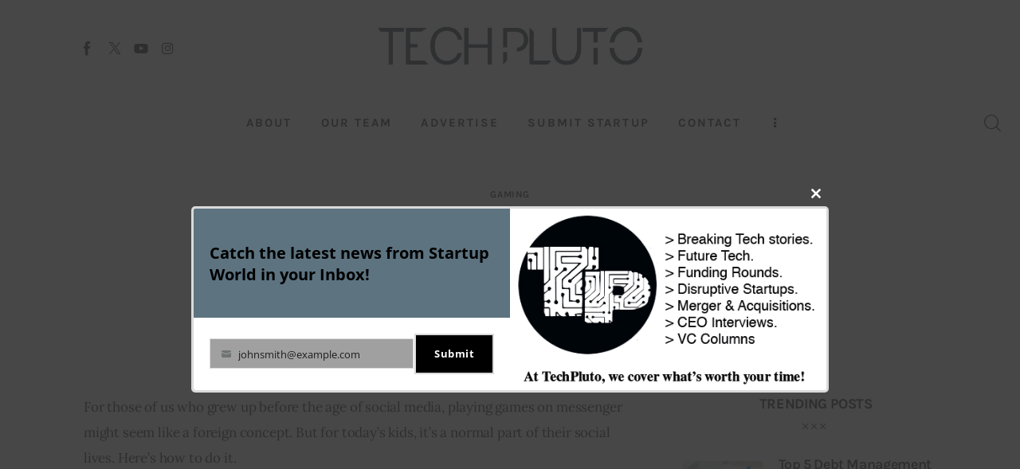

--- FILE ---
content_type: text/html; charset=UTF-8
request_url: https://www.techpluto.com/how-to-play-games-on-messenger/
body_size: 32526
content:
<!DOCTYPE html>
<html lang="en-US" class="no-js scheme_default">

<head>
				<meta charset="UTF-8">
					<meta name="viewport" content="width=device-width, initial-scale=1">
		<meta name="format-detection" content="telephone=no">
		<link rel="profile" href="//gmpg.org/xfn/11">
					<link rel="pingback" href="https://www.techpluto.com/xmlrpc.php">
			<meta name='robots' content='index, follow, max-image-preview:large, max-snippet:-1, max-video-preview:-1' />

	<!-- This site is optimized with the Yoast SEO plugin v26.8 - https://yoast.com/product/yoast-seo-wordpress/ -->
	<title>How to Play Games on Messenger</title>
	<meta name="description" content="Games on Messenger are a great way to stay entertained and connect with friends. Here&#039;s a guide on how to find and play games on Messenger." />
	<link rel="canonical" href="https://www.techpluto.com/how-to-play-games-on-messenger/" />
	<meta property="og:locale" content="en_US" />
	<meta property="og:type" content="article" />
	<meta property="og:title" content="How to Play Games on Messenger" />
	<meta property="og:description" content="Games on Messenger are a great way to stay entertained and connect with friends. Here&#039;s a guide on how to find and play games on Messenger." />
	<meta property="og:url" content="https://www.techpluto.com/how-to-play-games-on-messenger/" />
	<meta property="og:site_name" content="TechPluto - Latest Startup &amp; Tech News" />
	<meta property="article:publisher" content="https://www.facebook.com/techplutoMedia/" />
	<meta property="article:published_time" content="2022-11-04T08:30:36+00:00" />
	<meta property="og:image" content="https://www.techpluto.com/wp-content/uploads/2022/11/preview-media-01-Messenger.webp" />
	<meta property="og:image:width" content="1200" />
	<meta property="og:image:height" content="694" />
	<meta property="og:image:type" content="image/webp" />
	<meta name="author" content="Prashant Sharma" />
	<meta name="twitter:card" content="summary_large_image" />
	<meta name="twitter:creator" content="@TechPluto" />
	<meta name="twitter:site" content="@TechPluto" />
	<meta name="twitter:label1" content="Written by" />
	<meta name="twitter:data1" content="Prashant Sharma" />
	<meta name="twitter:label2" content="Est. reading time" />
	<meta name="twitter:data2" content="4 minutes" />
	<script type="application/ld+json" class="yoast-schema-graph">{"@context":"https://schema.org","@graph":[{"@type":"Article","@id":"https://www.techpluto.com/how-to-play-games-on-messenger/#article","isPartOf":{"@id":"https://www.techpluto.com/how-to-play-games-on-messenger/"},"author":{"name":"Prashant Sharma","@id":"https://www.techpluto.com/#/schema/person/e4eca2887ceb39085679adf5943fd49f"},"headline":"How to Play Games on Messenger","datePublished":"2022-11-04T08:30:36+00:00","mainEntityOfPage":{"@id":"https://www.techpluto.com/how-to-play-games-on-messenger/"},"wordCount":898,"publisher":{"@id":"https://www.techpluto.com/#organization"},"image":{"@id":"https://www.techpluto.com/how-to-play-games-on-messenger/#primaryimage"},"thumbnailUrl":"https://www.techpluto.com/wp-content/uploads/2022/11/preview-media-01-Messenger.webp","keywords":["Facebook Messenger","Games"],"articleSection":["Gaming"],"inLanguage":"en-US"},{"@type":"WebPage","@id":"https://www.techpluto.com/how-to-play-games-on-messenger/","url":"https://www.techpluto.com/how-to-play-games-on-messenger/","name":"How to Play Games on Messenger","isPartOf":{"@id":"https://www.techpluto.com/#website"},"primaryImageOfPage":{"@id":"https://www.techpluto.com/how-to-play-games-on-messenger/#primaryimage"},"image":{"@id":"https://www.techpluto.com/how-to-play-games-on-messenger/#primaryimage"},"thumbnailUrl":"https://www.techpluto.com/wp-content/uploads/2022/11/preview-media-01-Messenger.webp","datePublished":"2022-11-04T08:30:36+00:00","description":"Games on Messenger are a great way to stay entertained and connect with friends. Here's a guide on how to find and play games on Messenger.","breadcrumb":{"@id":"https://www.techpluto.com/how-to-play-games-on-messenger/#breadcrumb"},"inLanguage":"en-US","potentialAction":[{"@type":"ReadAction","target":["https://www.techpluto.com/how-to-play-games-on-messenger/"]}]},{"@type":"ImageObject","inLanguage":"en-US","@id":"https://www.techpluto.com/how-to-play-games-on-messenger/#primaryimage","url":"https://www.techpluto.com/wp-content/uploads/2022/11/preview-media-01-Messenger.webp","contentUrl":"https://www.techpluto.com/wp-content/uploads/2022/11/preview-media-01-Messenger.webp","width":1200,"height":694},{"@type":"BreadcrumbList","@id":"https://www.techpluto.com/how-to-play-games-on-messenger/#breadcrumb","itemListElement":[{"@type":"ListItem","position":1,"name":"Home","item":"https://www.techpluto.com/"},{"@type":"ListItem","position":2,"name":"How to Play Games on Messenger"}]},{"@type":"WebSite","@id":"https://www.techpluto.com/#website","url":"https://www.techpluto.com/","name":"Platform to Showcase Innovative Startups and Tech News","description":"Platform to Showcase Innovative Startups and Tech News","publisher":{"@id":"https://www.techpluto.com/#organization"},"potentialAction":[{"@type":"SearchAction","target":{"@type":"EntryPoint","urlTemplate":"https://www.techpluto.com/?s={search_term_string}"},"query-input":{"@type":"PropertyValueSpecification","valueRequired":true,"valueName":"search_term_string"}}],"inLanguage":"en-US"},{"@type":"Organization","@id":"https://www.techpluto.com/#organization","name":"Accunite Solutions Pvt Ltd","url":"https://www.techpluto.com/","logo":{"@type":"ImageObject","inLanguage":"en-US","@id":"https://www.techpluto.com/#/schema/logo/image/","url":"https://www.techpluto.com/wp-content/uploads/2023/08/Tech_Pluto_Logo.png_2-removebg-preview.png","contentUrl":"https://www.techpluto.com/wp-content/uploads/2023/08/Tech_Pluto_Logo.png_2-removebg-preview.png","width":1091,"height":160,"caption":"Accunite Solutions Pvt Ltd"},"image":{"@id":"https://www.techpluto.com/#/schema/logo/image/"},"sameAs":["https://www.facebook.com/techplutoMedia/","https://x.com/TechPluto"]},{"@type":"Person","@id":"https://www.techpluto.com/#/schema/person/e4eca2887ceb39085679adf5943fd49f","name":"Prashant Sharma","image":{"@type":"ImageObject","inLanguage":"en-US","@id":"https://www.techpluto.com/#/schema/person/image/","url":"https://secure.gravatar.com/avatar/1825eb83eab7512efb54ef6861de849c34dc271d7d91006303b8a89c74d2efb9?s=96&d=identicon&r=g","contentUrl":"https://secure.gravatar.com/avatar/1825eb83eab7512efb54ef6861de849c34dc271d7d91006303b8a89c74d2efb9?s=96&d=identicon&r=g","caption":"Prashant Sharma"},"description":"Prashant Sharma is a Delhi based Entrepreneur who spent most of his college days polishing his marketing skills and went for his first business venture at 19. Having tasted failure in his entrepreneurial debut, he turned a Tech-enthusiast, specializing in web technologies later. Join him on Google Plus","sameAs":["http://www.techpluto.com","admin"],"url":"https://www.techpluto.com/author/admin/"}]}</script>
	<!-- / Yoast SEO plugin. -->


<link rel='dns-prefetch' href='//www.techpluto.com' />
<link rel='dns-prefetch' href='//www.googletagmanager.com' />
<link rel="alternate" type="application/rss+xml" title="TechPluto - Latest Startup &amp; Tech News &raquo; Feed" href="https://www.techpluto.com/feed/" />
<link rel="alternate" type="application/rss+xml" title="TechPluto - Latest Startup &amp; Tech News &raquo; Comments Feed" href="https://www.techpluto.com/comments/feed/" />
<link rel="alternate" type="application/rss+xml" title="TechPluto - Latest Startup &amp; Tech News &raquo; How to Play Games on Messenger Comments Feed" href="https://www.techpluto.com/how-to-play-games-on-messenger/feed/" />
<link rel="alternate" title="oEmbed (JSON)" type="application/json+oembed" href="https://www.techpluto.com/wp-json/oembed/1.0/embed?url=https%3A%2F%2Fwww.techpluto.com%2Fhow-to-play-games-on-messenger%2F" />
<link rel="alternate" title="oEmbed (XML)" type="text/xml+oembed" href="https://www.techpluto.com/wp-json/oembed/1.0/embed?url=https%3A%2F%2Fwww.techpluto.com%2Fhow-to-play-games-on-messenger%2F&#038;format=xml" />
			<meta property="og:type" content="article" />
			<meta property="og:url" content="https://www.techpluto.com/how-to-play-games-on-messenger/" />
			<meta property="og:title" content="How to Play Games on Messenger" />
			<meta property="og:description" content="For those of us who grew up before the age of social media, playing games on messenger might seem like a foreign concept. But for today&#039;s kids, it&#039;s a normal part of their social lives. Here&#039;s how to do it.
Introduction
Messenger games are a great way to stay connected with friends and family all over" />  
							<meta property="og:image" content="https://www.techpluto.com/wp-content/uploads/2022/11/preview-media-01-Messenger.webp"/>
				<style id='wp-img-auto-sizes-contain-inline-css' type='text/css'>
img:is([sizes=auto i],[sizes^="auto," i]){contain-intrinsic-size:3000px 1500px}
/*# sourceURL=wp-img-auto-sizes-contain-inline-css */
</style>
<link property="stylesheet" rel='stylesheet' id='trx_addons-icons-css' href='https://www.techpluto.com/wp-content/plugins/trx_addons/css/font-icons/css/trx_addons_icons.css' type='text/css' media='all' />
<link property="stylesheet" rel='stylesheet' id='kicker-font-Lora-css' href='https://www.techpluto.com/wp-content/themes/kicker/skins/default-gutenberg/css/font-face/Lora/stylesheet.css' type='text/css' media='all' />
<link property="stylesheet" rel='stylesheet' id='kicker-font-Karla-css' href='https://www.techpluto.com/wp-content/themes/kicker/skins/default-gutenberg/css/font-face/Karla/stylesheet.css' type='text/css' media='all' />
<link property="stylesheet" rel='stylesheet' id='kicker-fontello-css' href='https://www.techpluto.com/wp-content/themes/kicker/skins/default-gutenberg/css/font-icons/css/fontello.css' type='text/css' media='all' />
<link property="stylesheet" rel='alternate stylesheet' id='powerkit-icons-css' href='https://www.techpluto.com/wp-content/plugins/powerkit/assets/fonts/powerkit-icons.woff?ver=3.0.4' type='text/css' as='font' type='font/wof' crossorigin />
<link property="stylesheet" rel='stylesheet' id='powerkit-css' href='https://www.techpluto.com/wp-content/plugins/powerkit/assets/css/powerkit.css?ver=3.0.4' type='text/css' media='all' />
<link property="stylesheet" rel='stylesheet' id='hfe-widgets-style-css' href='https://www.techpluto.com/wp-content/plugins/header-footer-elementor/inc/widgets-css/frontend.css?ver=2.8.1' type='text/css' media='all' />
<link property="stylesheet" rel='stylesheet' id='wp-block-library-css' href='https://www.techpluto.com/wp-includes/css/dist/block-library/style.min.css?ver=4b5c4fac63b0301bcb4e52e8f52b7d0c' type='text/css' media='all' />
<style id='global-styles-inline-css' type='text/css'>
:root{--wp--preset--aspect-ratio--square: 1;--wp--preset--aspect-ratio--4-3: 4/3;--wp--preset--aspect-ratio--3-4: 3/4;--wp--preset--aspect-ratio--3-2: 3/2;--wp--preset--aspect-ratio--2-3: 2/3;--wp--preset--aspect-ratio--16-9: 16/9;--wp--preset--aspect-ratio--9-16: 9/16;--wp--preset--color--black: #000000;--wp--preset--color--cyan-bluish-gray: #abb8c3;--wp--preset--color--white: #ffffff;--wp--preset--color--pale-pink: #f78da7;--wp--preset--color--vivid-red: #cf2e2e;--wp--preset--color--luminous-vivid-orange: #ff6900;--wp--preset--color--luminous-vivid-amber: #fcb900;--wp--preset--color--light-green-cyan: #7bdcb5;--wp--preset--color--vivid-green-cyan: #00d084;--wp--preset--color--pale-cyan-blue: #8ed1fc;--wp--preset--color--vivid-cyan-blue: #0693e3;--wp--preset--color--vivid-purple: #9b51e0;--wp--preset--color--bg-color: #ffffff;--wp--preset--color--bd-color: #EAEAEA;--wp--preset--color--bd-hover: #D2D4D4;--wp--preset--color--text-dark: #121418;--wp--preset--color--text-light: #A5A6AA;--wp--preset--color--text-link: #E93314;--wp--preset--color--text-hover: #E14B31;--wp--preset--color--text-link-2: #F8632E;--wp--preset--color--text-hover-2: #D84713;--wp--preset--color--text-link-3: #C5A48E;--wp--preset--color--text-hover-3: #AB8E7A;--wp--preset--gradient--vivid-cyan-blue-to-vivid-purple: linear-gradient(135deg,rgb(6,147,227) 0%,rgb(155,81,224) 100%);--wp--preset--gradient--light-green-cyan-to-vivid-green-cyan: linear-gradient(135deg,rgb(122,220,180) 0%,rgb(0,208,130) 100%);--wp--preset--gradient--luminous-vivid-amber-to-luminous-vivid-orange: linear-gradient(135deg,rgb(252,185,0) 0%,rgb(255,105,0) 100%);--wp--preset--gradient--luminous-vivid-orange-to-vivid-red: linear-gradient(135deg,rgb(255,105,0) 0%,rgb(207,46,46) 100%);--wp--preset--gradient--very-light-gray-to-cyan-bluish-gray: linear-gradient(135deg,rgb(238,238,238) 0%,rgb(169,184,195) 100%);--wp--preset--gradient--cool-to-warm-spectrum: linear-gradient(135deg,rgb(74,234,220) 0%,rgb(151,120,209) 20%,rgb(207,42,186) 40%,rgb(238,44,130) 60%,rgb(251,105,98) 80%,rgb(254,248,76) 100%);--wp--preset--gradient--blush-light-purple: linear-gradient(135deg,rgb(255,206,236) 0%,rgb(152,150,240) 100%);--wp--preset--gradient--blush-bordeaux: linear-gradient(135deg,rgb(254,205,165) 0%,rgb(254,45,45) 50%,rgb(107,0,62) 100%);--wp--preset--gradient--luminous-dusk: linear-gradient(135deg,rgb(255,203,112) 0%,rgb(199,81,192) 50%,rgb(65,88,208) 100%);--wp--preset--gradient--pale-ocean: linear-gradient(135deg,rgb(255,245,203) 0%,rgb(182,227,212) 50%,rgb(51,167,181) 100%);--wp--preset--gradient--electric-grass: linear-gradient(135deg,rgb(202,248,128) 0%,rgb(113,206,126) 100%);--wp--preset--gradient--midnight: linear-gradient(135deg,rgb(2,3,129) 0%,rgb(40,116,252) 100%);--wp--preset--gradient--vertical-link-to-hover: linear-gradient(to bottom,var(--theme-color-text_link) 0%,var(--theme-color-text_hover) 100%);--wp--preset--gradient--diagonal-link-to-hover: linear-gradient(to bottom right,var(--theme-color-text_link) 0%,var(--theme-color-text_hover) 100%);--wp--preset--font-size--small: 13px;--wp--preset--font-size--medium: clamp(14px, 0.875rem + ((1vw - 3.2px) * 0.619), 20px);--wp--preset--font-size--large: clamp(22.041px, 1.378rem + ((1vw - 3.2px) * 1.439), 36px);--wp--preset--font-size--x-large: clamp(25.014px, 1.563rem + ((1vw - 3.2px) * 1.751), 42px);--wp--preset--font-family--p-font: Lora;--wp--preset--font-family--post-font: inherit;--wp--preset--font-family--h-1-font: Karla;--wp--preset--spacing--20: 0.44rem;--wp--preset--spacing--30: 0.67rem;--wp--preset--spacing--40: 1rem;--wp--preset--spacing--50: 1.5rem;--wp--preset--spacing--60: 2.25rem;--wp--preset--spacing--70: 3.38rem;--wp--preset--spacing--80: 5.06rem;--wp--preset--shadow--natural: 6px 6px 9px rgba(0, 0, 0, 0.2);--wp--preset--shadow--deep: 12px 12px 50px rgba(0, 0, 0, 0.4);--wp--preset--shadow--sharp: 6px 6px 0px rgba(0, 0, 0, 0.2);--wp--preset--shadow--outlined: 6px 6px 0px -3px rgb(255, 255, 255), 6px 6px rgb(0, 0, 0);--wp--preset--shadow--crisp: 6px 6px 0px rgb(0, 0, 0);--wp--custom--spacing--tiny: var(--sc-space-tiny,   1rem);--wp--custom--spacing--small: var(--sc-space-small,  2rem);--wp--custom--spacing--medium: var(--sc-space-medium, 3.3333rem);--wp--custom--spacing--large: var(--sc-space-large,  6.6667rem);--wp--custom--spacing--huge: var(--sc-space-huge,   8.6667rem);}:root { --wp--style--global--content-size: 850px;--wp--style--global--wide-size: 1290px; }:where(body) { margin: 0; }.wp-site-blocks > .alignleft { float: left; margin-right: 2em; }.wp-site-blocks > .alignright { float: right; margin-left: 2em; }.wp-site-blocks > .aligncenter { justify-content: center; margin-left: auto; margin-right: auto; }:where(.is-layout-flex){gap: 0.5em;}:where(.is-layout-grid){gap: 0.5em;}.is-layout-flow > .alignleft{float: left;margin-inline-start: 0;margin-inline-end: 2em;}.is-layout-flow > .alignright{float: right;margin-inline-start: 2em;margin-inline-end: 0;}.is-layout-flow > .aligncenter{margin-left: auto !important;margin-right: auto !important;}.is-layout-constrained > .alignleft{float: left;margin-inline-start: 0;margin-inline-end: 2em;}.is-layout-constrained > .alignright{float: right;margin-inline-start: 2em;margin-inline-end: 0;}.is-layout-constrained > .aligncenter{margin-left: auto !important;margin-right: auto !important;}.is-layout-constrained > :where(:not(.alignleft):not(.alignright):not(.alignfull)){max-width: var(--wp--style--global--content-size);margin-left: auto !important;margin-right: auto !important;}.is-layout-constrained > .alignwide{max-width: var(--wp--style--global--wide-size);}body .is-layout-flex{display: flex;}.is-layout-flex{flex-wrap: wrap;align-items: center;}.is-layout-flex > :is(*, div){margin: 0;}body .is-layout-grid{display: grid;}.is-layout-grid > :is(*, div){margin: 0;}body{padding-top: 0px;padding-right: 0px;padding-bottom: 0px;padding-left: 0px;}a:where(:not(.wp-element-button)){text-decoration: underline;}:root :where(.wp-element-button, .wp-block-button__link){background-color: #32373c;border-width: 0;color: #fff;font-family: inherit;font-size: inherit;font-style: inherit;font-weight: inherit;letter-spacing: inherit;line-height: inherit;padding-top: calc(0.667em + 2px);padding-right: calc(1.333em + 2px);padding-bottom: calc(0.667em + 2px);padding-left: calc(1.333em + 2px);text-decoration: none;text-transform: inherit;}.has-black-color{color: var(--wp--preset--color--black) !important;}.has-cyan-bluish-gray-color{color: var(--wp--preset--color--cyan-bluish-gray) !important;}.has-white-color{color: var(--wp--preset--color--white) !important;}.has-pale-pink-color{color: var(--wp--preset--color--pale-pink) !important;}.has-vivid-red-color{color: var(--wp--preset--color--vivid-red) !important;}.has-luminous-vivid-orange-color{color: var(--wp--preset--color--luminous-vivid-orange) !important;}.has-luminous-vivid-amber-color{color: var(--wp--preset--color--luminous-vivid-amber) !important;}.has-light-green-cyan-color{color: var(--wp--preset--color--light-green-cyan) !important;}.has-vivid-green-cyan-color{color: var(--wp--preset--color--vivid-green-cyan) !important;}.has-pale-cyan-blue-color{color: var(--wp--preset--color--pale-cyan-blue) !important;}.has-vivid-cyan-blue-color{color: var(--wp--preset--color--vivid-cyan-blue) !important;}.has-vivid-purple-color{color: var(--wp--preset--color--vivid-purple) !important;}.has-bg-color-color{color: var(--wp--preset--color--bg-color) !important;}.has-bd-color-color{color: var(--wp--preset--color--bd-color) !important;}.has-bd-hover-color{color: var(--wp--preset--color--bd-hover) !important;}.has-text-dark-color{color: var(--wp--preset--color--text-dark) !important;}.has-text-light-color{color: var(--wp--preset--color--text-light) !important;}.has-text-link-color{color: var(--wp--preset--color--text-link) !important;}.has-text-hover-color{color: var(--wp--preset--color--text-hover) !important;}.has-text-link-2-color{color: var(--wp--preset--color--text-link-2) !important;}.has-text-hover-2-color{color: var(--wp--preset--color--text-hover-2) !important;}.has-text-link-3-color{color: var(--wp--preset--color--text-link-3) !important;}.has-text-hover-3-color{color: var(--wp--preset--color--text-hover-3) !important;}.has-black-background-color{background-color: var(--wp--preset--color--black) !important;}.has-cyan-bluish-gray-background-color{background-color: var(--wp--preset--color--cyan-bluish-gray) !important;}.has-white-background-color{background-color: var(--wp--preset--color--white) !important;}.has-pale-pink-background-color{background-color: var(--wp--preset--color--pale-pink) !important;}.has-vivid-red-background-color{background-color: var(--wp--preset--color--vivid-red) !important;}.has-luminous-vivid-orange-background-color{background-color: var(--wp--preset--color--luminous-vivid-orange) !important;}.has-luminous-vivid-amber-background-color{background-color: var(--wp--preset--color--luminous-vivid-amber) !important;}.has-light-green-cyan-background-color{background-color: var(--wp--preset--color--light-green-cyan) !important;}.has-vivid-green-cyan-background-color{background-color: var(--wp--preset--color--vivid-green-cyan) !important;}.has-pale-cyan-blue-background-color{background-color: var(--wp--preset--color--pale-cyan-blue) !important;}.has-vivid-cyan-blue-background-color{background-color: var(--wp--preset--color--vivid-cyan-blue) !important;}.has-vivid-purple-background-color{background-color: var(--wp--preset--color--vivid-purple) !important;}.has-bg-color-background-color{background-color: var(--wp--preset--color--bg-color) !important;}.has-bd-color-background-color{background-color: var(--wp--preset--color--bd-color) !important;}.has-bd-hover-background-color{background-color: var(--wp--preset--color--bd-hover) !important;}.has-text-dark-background-color{background-color: var(--wp--preset--color--text-dark) !important;}.has-text-light-background-color{background-color: var(--wp--preset--color--text-light) !important;}.has-text-link-background-color{background-color: var(--wp--preset--color--text-link) !important;}.has-text-hover-background-color{background-color: var(--wp--preset--color--text-hover) !important;}.has-text-link-2-background-color{background-color: var(--wp--preset--color--text-link-2) !important;}.has-text-hover-2-background-color{background-color: var(--wp--preset--color--text-hover-2) !important;}.has-text-link-3-background-color{background-color: var(--wp--preset--color--text-link-3) !important;}.has-text-hover-3-background-color{background-color: var(--wp--preset--color--text-hover-3) !important;}.has-black-border-color{border-color: var(--wp--preset--color--black) !important;}.has-cyan-bluish-gray-border-color{border-color: var(--wp--preset--color--cyan-bluish-gray) !important;}.has-white-border-color{border-color: var(--wp--preset--color--white) !important;}.has-pale-pink-border-color{border-color: var(--wp--preset--color--pale-pink) !important;}.has-vivid-red-border-color{border-color: var(--wp--preset--color--vivid-red) !important;}.has-luminous-vivid-orange-border-color{border-color: var(--wp--preset--color--luminous-vivid-orange) !important;}.has-luminous-vivid-amber-border-color{border-color: var(--wp--preset--color--luminous-vivid-amber) !important;}.has-light-green-cyan-border-color{border-color: var(--wp--preset--color--light-green-cyan) !important;}.has-vivid-green-cyan-border-color{border-color: var(--wp--preset--color--vivid-green-cyan) !important;}.has-pale-cyan-blue-border-color{border-color: var(--wp--preset--color--pale-cyan-blue) !important;}.has-vivid-cyan-blue-border-color{border-color: var(--wp--preset--color--vivid-cyan-blue) !important;}.has-vivid-purple-border-color{border-color: var(--wp--preset--color--vivid-purple) !important;}.has-bg-color-border-color{border-color: var(--wp--preset--color--bg-color) !important;}.has-bd-color-border-color{border-color: var(--wp--preset--color--bd-color) !important;}.has-bd-hover-border-color{border-color: var(--wp--preset--color--bd-hover) !important;}.has-text-dark-border-color{border-color: var(--wp--preset--color--text-dark) !important;}.has-text-light-border-color{border-color: var(--wp--preset--color--text-light) !important;}.has-text-link-border-color{border-color: var(--wp--preset--color--text-link) !important;}.has-text-hover-border-color{border-color: var(--wp--preset--color--text-hover) !important;}.has-text-link-2-border-color{border-color: var(--wp--preset--color--text-link-2) !important;}.has-text-hover-2-border-color{border-color: var(--wp--preset--color--text-hover-2) !important;}.has-text-link-3-border-color{border-color: var(--wp--preset--color--text-link-3) !important;}.has-text-hover-3-border-color{border-color: var(--wp--preset--color--text-hover-3) !important;}.has-vivid-cyan-blue-to-vivid-purple-gradient-background{background: var(--wp--preset--gradient--vivid-cyan-blue-to-vivid-purple) !important;}.has-light-green-cyan-to-vivid-green-cyan-gradient-background{background: var(--wp--preset--gradient--light-green-cyan-to-vivid-green-cyan) !important;}.has-luminous-vivid-amber-to-luminous-vivid-orange-gradient-background{background: var(--wp--preset--gradient--luminous-vivid-amber-to-luminous-vivid-orange) !important;}.has-luminous-vivid-orange-to-vivid-red-gradient-background{background: var(--wp--preset--gradient--luminous-vivid-orange-to-vivid-red) !important;}.has-very-light-gray-to-cyan-bluish-gray-gradient-background{background: var(--wp--preset--gradient--very-light-gray-to-cyan-bluish-gray) !important;}.has-cool-to-warm-spectrum-gradient-background{background: var(--wp--preset--gradient--cool-to-warm-spectrum) !important;}.has-blush-light-purple-gradient-background{background: var(--wp--preset--gradient--blush-light-purple) !important;}.has-blush-bordeaux-gradient-background{background: var(--wp--preset--gradient--blush-bordeaux) !important;}.has-luminous-dusk-gradient-background{background: var(--wp--preset--gradient--luminous-dusk) !important;}.has-pale-ocean-gradient-background{background: var(--wp--preset--gradient--pale-ocean) !important;}.has-electric-grass-gradient-background{background: var(--wp--preset--gradient--electric-grass) !important;}.has-midnight-gradient-background{background: var(--wp--preset--gradient--midnight) !important;}.has-vertical-link-to-hover-gradient-background{background: var(--wp--preset--gradient--vertical-link-to-hover) !important;}.has-diagonal-link-to-hover-gradient-background{background: var(--wp--preset--gradient--diagonal-link-to-hover) !important;}.has-small-font-size{font-size: var(--wp--preset--font-size--small) !important;}.has-medium-font-size{font-size: var(--wp--preset--font-size--medium) !important;}.has-large-font-size{font-size: var(--wp--preset--font-size--large) !important;}.has-x-large-font-size{font-size: var(--wp--preset--font-size--x-large) !important;}.has-p-font-font-family{font-family: var(--wp--preset--font-family--p-font) !important;}.has-post-font-font-family{font-family: var(--wp--preset--font-family--post-font) !important;}.has-h-1-font-font-family{font-family: var(--wp--preset--font-family--h-1-font) !important;}
:root :where(.wp-block-button .wp-block-button__link){background-color: var(--theme-color-text_link);border-radius: 0;color: var(--theme-color-inverse_link);font-family: var(--theme-font-button_font-family);font-size: var(--theme-font-button_font-size);font-weight: var(--theme-font-button_font-weight);line-height: var(--theme-font-button_line-height);}
:where(.wp-block-post-template.is-layout-flex){gap: 1.25em;}:where(.wp-block-post-template.is-layout-grid){gap: 1.25em;}
:where(.wp-block-term-template.is-layout-flex){gap: 1.25em;}:where(.wp-block-term-template.is-layout-grid){gap: 1.25em;}
:where(.wp-block-columns.is-layout-flex){gap: 2em;}:where(.wp-block-columns.is-layout-grid){gap: 2em;}
:root :where(.wp-block-pullquote){border-width: 1px 0;font-size: clamp(0.984em, 0.984rem + ((1vw - 0.2em) * 0.851), 1.5em);line-height: 1.6;}
:root :where(.wp-block-post-comments){padding-top: var(--wp--custom--spacing--small);}
:root :where(.wp-block-quote){border-width: 1px;}
/*# sourceURL=global-styles-inline-css */
</style>
<link property="stylesheet" rel='stylesheet' id='contact-form-7-css' href='https://www.techpluto.com/wp-content/plugins/contact-form-7/includes/css/styles.css?ver=6.1.4' type='text/css' media='all' />
<link property="stylesheet" rel='stylesheet' id='powerkit-author-box-css' href='https://www.techpluto.com/wp-content/plugins/powerkit/modules/author-box/public/css/public-powerkit-author-box.css?ver=3.0.4' type='text/css' media='all' />
<link property="stylesheet" rel='stylesheet' id='powerkit-social-links-css' href='https://www.techpluto.com/wp-content/plugins/powerkit/modules/social-links/public/css/public-powerkit-social-links.css?ver=3.0.4' type='text/css' media='all' />
<link property="stylesheet" rel='stylesheet' id='powerkit-twitter-css' href='https://www.techpluto.com/wp-content/plugins/powerkit/modules/twitter/public/css/public-powerkit-twitter.css?ver=3.0.4' type='text/css' media='all' />
<link property="stylesheet" rel='stylesheet' id='magnific-popup-css' href='https://www.techpluto.com/wp-content/plugins/trx_addons/js/magnific/magnific-popup.min.css' type='text/css' media='all' />
<link property="stylesheet" rel='stylesheet' id='trx-popup-style-css' href='https://www.techpluto.com/wp-content/plugins/trx_popup/css/style.css' type='text/css' media='all' />
<link property="stylesheet" rel='stylesheet' id='trx-popup-custom-css' href='https://www.techpluto.com/wp-content/plugins/trx_popup/css/custom.css' type='text/css' media='all' />
<link property="stylesheet" rel='stylesheet' id='trx-popup-stylesheet-css' href='https://www.techpluto.com/wp-content/plugins/trx_popup/css/fonts/Inter/stylesheet.css' type='text/css' media='all' />
<link property="stylesheet" rel='stylesheet' id='ez-toc-css' href='https://www.techpluto.com/wp-content/plugins/easy-table-of-contents/assets/css/screen.min.css?ver=2.0.80' type='text/css' media='all' />
<style id='ez-toc-inline-css' type='text/css'>
div#ez-toc-container .ez-toc-title {font-size: 120%;}div#ez-toc-container .ez-toc-title {font-weight: 500;}div#ez-toc-container ul li , div#ez-toc-container ul li a {font-size: 95%;}div#ez-toc-container ul li , div#ez-toc-container ul li a {font-weight: 500;}div#ez-toc-container nav ul ul li {font-size: 90%;}.ez-toc-box-title {font-weight: bold; margin-bottom: 10px; text-align: center; text-transform: uppercase; letter-spacing: 1px; color: #666; padding-bottom: 5px;position:absolute;top:-4%;left:5%;background-color: inherit;transition: top 0.3s ease;}.ez-toc-box-title.toc-closed {top:-25%;}
.ez-toc-container-direction {direction: ltr;}.ez-toc-counter ul{counter-reset: item ;}.ez-toc-counter nav ul li a::before {content: counters(item, '.', decimal) '. ';display: inline-block;counter-increment: item;flex-grow: 0;flex-shrink: 0;margin-right: .2em; float: left; }.ez-toc-widget-direction {direction: ltr;}.ez-toc-widget-container ul{counter-reset: item ;}.ez-toc-widget-container nav ul li a::before {content: counters(item, '.', decimal) '. ';display: inline-block;counter-increment: item;flex-grow: 0;flex-shrink: 0;margin-right: .2em; float: left; }
/*# sourceURL=ez-toc-inline-css */
</style>













<link property="stylesheet" rel='stylesheet' id='hfe-widget-blockquote-css' href='https://www.techpluto.com/wp-content/plugins/elementor-pro/assets/css/widget-blockquote.min.css?ver=3.25.0' type='text/css' media='all' />
<link property="stylesheet" rel='stylesheet' id='hfe-mega-menu-css' href='https://www.techpluto.com/wp-content/plugins/elementor-pro/assets/css/widget-mega-menu.min.css?ver=3.26.2' type='text/css' media='all' />
<link property="stylesheet" rel='stylesheet' id='hfe-nav-menu-widget-css' href='https://www.techpluto.com/wp-content/plugins/elementor-pro/assets/css/widget-nav-menu.min.css?ver=3.26.0' type='text/css' media='all' />

<link property="stylesheet" rel='stylesheet' id='hfe-style-css' href='https://www.techpluto.com/wp-content/plugins/header-footer-elementor/assets/css/header-footer-elementor.css?ver=2.8.1' type='text/css' media='all' />
<link property="stylesheet" rel='stylesheet' id='elementor-icons-css' href='https://www.techpluto.com/wp-content/plugins/elementor/assets/lib/eicons/css/elementor-icons.min.css?ver=5.46.0' type='text/css' media='all' />
<link property="stylesheet" rel='stylesheet' id='elementor-frontend-css' href='https://www.techpluto.com/wp-content/plugins/elementor/assets/css/frontend.min.css?ver=3.34.2' type='text/css' media='all' />
<link property="stylesheet" rel='stylesheet' id='elementor-post-48774-css' href='https://www.techpluto.com/wp-content/uploads/elementor/css/post-48774.css?ver=1768917906' type='text/css' media='all' />
<link property="stylesheet" rel='stylesheet' id='elementor-post-48786-css' href='https://www.techpluto.com/wp-content/uploads/elementor/css/post-48786.css?ver=1768917907' type='text/css' media='all' />
<link property="stylesheet" rel='stylesheet' id='elementor-post-48776-css' href='https://www.techpluto.com/wp-content/uploads/elementor/css/post-48776.css?ver=1768917907' type='text/css' media='all' />
<link property="stylesheet" rel='stylesheet' id='elementor-post-48773-css' href='https://www.techpluto.com/wp-content/uploads/elementor/css/post-48773.css?ver=1768917908' type='text/css' media='all' />
<link property="stylesheet" rel='stylesheet' id='hfe-elementor-icons-css' href='https://www.techpluto.com/wp-content/plugins/elementor/assets/lib/eicons/css/elementor-icons.min.css?ver=5.34.0' type='text/css' media='all' />
<link property="stylesheet" rel='stylesheet' id='hfe-icons-list-css' href='https://www.techpluto.com/wp-content/plugins/elementor/assets/css/widget-icon-list.min.css?ver=3.24.3' type='text/css' media='all' />
<link property="stylesheet" rel='stylesheet' id='hfe-social-icons-css' href='https://www.techpluto.com/wp-content/plugins/elementor/assets/css/widget-social-icons.min.css?ver=3.24.0' type='text/css' media='all' />
<link property="stylesheet" rel='stylesheet' id='hfe-social-share-icons-brands-css' href='https://www.techpluto.com/wp-content/plugins/elementor/assets/lib/font-awesome/css/brands.css?ver=5.15.3' type='text/css' media='all' />
<link property="stylesheet" rel='stylesheet' id='hfe-social-share-icons-fontawesome-css' href='https://www.techpluto.com/wp-content/plugins/elementor/assets/lib/font-awesome/css/fontawesome.css?ver=5.15.3' type='text/css' media='all' />
<link property="stylesheet" rel='stylesheet' id='hfe-nav-menu-icons-css' href='https://www.techpluto.com/wp-content/plugins/elementor/assets/lib/font-awesome/css/solid.css?ver=5.15.3' type='text/css' media='all' />
<link property="stylesheet" rel='stylesheet' id='elementor-post-48705-css' href='https://www.techpluto.com/wp-content/uploads/elementor/css/post-48705.css?ver=1768917909' type='text/css' media='all' />
<link property="stylesheet" rel='stylesheet' id='widget-spacer-css' href='https://www.techpluto.com/wp-content/plugins/elementor/assets/css/widget-spacer.min.css?ver=3.34.2' type='text/css' media='all' />
<link property="stylesheet" rel='stylesheet' id='widget-divider-css' href='https://www.techpluto.com/wp-content/plugins/elementor/assets/css/widget-divider.min.css?ver=3.34.2' type='text/css' media='all' />
<link property="stylesheet" rel='stylesheet' id='trx_addons-css' href='https://www.techpluto.com/wp-content/plugins/trx_addons/css/__styles.css' type='text/css' media='all' />
<link property="stylesheet" rel='stylesheet' id='trx_addons-sc_content-css' href='https://www.techpluto.com/wp-content/plugins/trx_addons/components/shortcodes/content/content.css' type='text/css' media='all' />
<link property="stylesheet" rel='stylesheet' id='trx_addons-sc_content-responsive-css' href='https://www.techpluto.com/wp-content/plugins/trx_addons/components/shortcodes/content/content.responsive.css' type='text/css' media='(max-width:1439px)' />
<link property="stylesheet" rel='stylesheet' id='trx_addons-animations-css' href='https://www.techpluto.com/wp-content/plugins/trx_addons/css/trx_addons.animations.css' type='text/css' media='all' />
<style id='kadence-blocks-global-variables-inline-css' type='text/css'>
:root {--global-kb-font-size-sm:clamp(0.8rem, 0.73rem + 0.217vw, 0.9rem);--global-kb-font-size-md:clamp(1.1rem, 0.995rem + 0.326vw, 1.25rem);--global-kb-font-size-lg:clamp(1.75rem, 1.576rem + 0.543vw, 2rem);--global-kb-font-size-xl:clamp(2.25rem, 1.728rem + 1.63vw, 3rem);--global-kb-font-size-xxl:clamp(2.5rem, 1.456rem + 3.26vw, 4rem);--global-kb-font-size-xxxl:clamp(2.75rem, 0.489rem + 7.065vw, 6rem);}:root {--global-palette1: #3182CE;--global-palette2: #2B6CB0;--global-palette3: #1A202C;--global-palette4: #2D3748;--global-palette5: #4A5568;--global-palette6: #718096;--global-palette7: #EDF2F7;--global-palette8: #F7FAFC;--global-palette9: #ffffff;}
/*# sourceURL=kadence-blocks-global-variables-inline-css */
</style>




<link property="stylesheet" rel='stylesheet' id='hustle_icons-css' href='https://www.techpluto.com/wp-content/plugins/wordpress-popup/assets/hustle-ui/css/hustle-icons.min.css?ver=7.8.7' type='text/css' media='all' />
<link property="stylesheet" rel='stylesheet' id='hustle_global-css' href='https://www.techpluto.com/wp-content/plugins/wordpress-popup/assets/hustle-ui/css/hustle-global.min.css?ver=7.8.7' type='text/css' media='all' />
<link property="stylesheet" rel='stylesheet' id='hustle_optin-css' href='https://www.techpluto.com/wp-content/plugins/wordpress-popup/assets/hustle-ui/css/hustle-optin.min.css?ver=7.8.7' type='text/css' media='all' />
<link property="stylesheet" rel='stylesheet' id='hustle_popup-css' href='https://www.techpluto.com/wp-content/plugins/wordpress-popup/assets/hustle-ui/css/hustle-popup.min.css?ver=7.8.7' type='text/css' media='all' />
<link property="stylesheet" rel='stylesheet' id='hustle-fonts-css' href='https://fonts.bunny.net/css?family=Open+Sans%3A700%2Cregular%2Cbold&#038;display=swap&#038;ver=1.0' type='text/css' media='all' />
<link property="stylesheet" rel='stylesheet' id='kicker-style-css' href='https://www.techpluto.com/wp-content/themes/kicker/style.css' type='text/css' media='all' />
<link property="stylesheet" rel='stylesheet' id='mediaelement-css' href='https://www.techpluto.com/wp-includes/js/mediaelement/mediaelementplayer-legacy.min.css?ver=4.2.17' type='text/css' media='all' />
<link property="stylesheet" rel='stylesheet' id='wp-mediaelement-css' href='https://www.techpluto.com/wp-includes/js/mediaelement/wp-mediaelement.min.css?ver=4b5c4fac63b0301bcb4e52e8f52b7d0c' type='text/css' media='all' />
<link property="stylesheet" rel='stylesheet' id='kicker-single-css' href='https://www.techpluto.com/wp-content/themes/kicker/skins/default-gutenberg/css/__single.css' type='text/css' media='all' />
<link property="stylesheet" rel='stylesheet' id='kicker-skin-default-gutenberg-css' href='https://www.techpluto.com/wp-content/themes/kicker/skins/default-gutenberg/css/style.css' type='text/css' media='all' />
<link property="stylesheet" rel='stylesheet' id='kicker-gutenberg-css' href='https://www.techpluto.com/wp-content/themes/kicker/skins/default-gutenberg/css/__gutenberg.css' type='text/css' media='all' />
<link property="stylesheet" rel='stylesheet' id='kicker-trx-addons-reviews-css' href='https://www.techpluto.com/wp-content/themes/kicker/skins/default-gutenberg/plugins/trx_addons/trx_addons-reviews.css' type='text/css' media='all' />
<link property="stylesheet" rel='stylesheet' id='kicker-plugins-css' href='https://www.techpluto.com/wp-content/themes/kicker/skins/default-gutenberg/css/__plugins.css' type='text/css' media='all' />
<link property="stylesheet" rel='stylesheet' id='kicker-powerkit-css' href='https://www.techpluto.com/wp-content/themes/kicker/skins/default-gutenberg/plugins/powerkit/powerkit.css' type='text/css' media='all' />
<link property="stylesheet" rel='stylesheet' id='kicker-custom-css' href='https://www.techpluto.com/wp-content/themes/kicker/skins/default-gutenberg/css/__custom.css' type='text/css' media='all' />
<link property="stylesheet" rel='stylesheet' id='trx_addons-responsive-css' href='https://www.techpluto.com/wp-content/plugins/trx_addons/css/__responsive.css' type='text/css' media='(max-width:1439px)' />
<link property="stylesheet" rel='stylesheet' id='kicker-gutenberg-responsive-css' href='https://www.techpluto.com/wp-content/themes/kicker/skins/default-gutenberg/css/__gutenberg_responsive.css' type='text/css' media='(max-width:1679px)' />
<link property="stylesheet" rel='stylesheet' id='kicker-responsive-css' href='https://www.techpluto.com/wp-content/themes/kicker/skins/default-gutenberg/css/__responsive.css' type='text/css' media='(max-width:1679px)' />
<link property="stylesheet" rel='stylesheet' id='kicker-single-responsive-css' href='https://www.techpluto.com/wp-content/themes/kicker/skins/default-gutenberg/css/__single-responsive.css' type='text/css' media='(max-width:1679px)' />
<script type="text/javascript" src="https://www.techpluto.com/wp-includes/js/jquery/jquery.min.js?ver=3.7.1" id="jquery-core-js"></script>
<script type="text/javascript" src="https://www.techpluto.com/wp-includes/js/jquery/jquery-migrate.min.js?ver=3.4.1" id="jquery-migrate-js"></script>
<link rel="https://api.w.org/" href="https://www.techpluto.com/wp-json/" /><link rel="alternate" title="JSON" type="application/json" href="https://www.techpluto.com/wp-json/wp/v2/posts/43500" /><link rel="EditURI" type="application/rsd+xml" title="RSD" href="https://www.techpluto.com/xmlrpc.php?rsd" />

<link rel='shortlink' href='https://www.techpluto.com/?p=43500' />
<script type="text/javascript">var ajaxurl = "https://www.techpluto.com/wp-admin/admin-ajax.php";</script><meta name="generator" content="Site Kit by Google 1.164.0" />			<link rel="preload" href="https://www.techpluto.com/wp-content/plugins/wordpress-popup/assets/hustle-ui/fonts/hustle-icons-font.woff2" as="font" type="font/woff2" crossorigin>
		<meta name="generator" content="Elementor 3.34.2; features: additional_custom_breakpoints; settings: css_print_method-external, google_font-enabled, font_display-block">
      <meta name="onesignal" content="wordpress-plugin"/>
            <script>

      window.OneSignalDeferred = window.OneSignalDeferred || [];

      OneSignalDeferred.push(function(OneSignal) {
        var oneSignal_options = {};
        window._oneSignalInitOptions = oneSignal_options;

        oneSignal_options['serviceWorkerParam'] = { scope: '/' };
oneSignal_options['serviceWorkerPath'] = 'OneSignalSDKWorker.js.php';

        OneSignal.Notifications.setDefaultUrl("https://www.techpluto.com");

        oneSignal_options['wordpress'] = true;
oneSignal_options['appId'] = '0af59c66-3c90-45f5-a833-f04f6714284a';
oneSignal_options['allowLocalhostAsSecureOrigin'] = true;
oneSignal_options['welcomeNotification'] = { };
oneSignal_options['welcomeNotification']['disable'] = true;
oneSignal_options['path'] = "https://www.techpluto.com/wp-content/plugins/onesignal-free-web-push-notifications/sdk_files/";
oneSignal_options['safari_web_id'] = "web.onesignal.auto.54d60a3d-c0d7-4ae1-b490-c29a9cfa7b70";
oneSignal_options['promptOptions'] = { };
oneSignal_options['promptOptions']['acceptButtonText'] = "Accept";
oneSignal_options['promptOptions']['cancelButtonText'] = "No thanks";
oneSignal_options['promptOptions']['siteName'] = "http://www.techpluto.com";
              OneSignal.init(window._oneSignalInitOptions);
              OneSignal.Slidedown.promptPush()      });

      function documentInitOneSignal() {
        var oneSignal_elements = document.getElementsByClassName("OneSignal-prompt");

        var oneSignalLinkClickHandler = function(event) { OneSignal.Notifications.requestPermission(); event.preventDefault(); };        for(var i = 0; i < oneSignal_elements.length; i++)
          oneSignal_elements[i].addEventListener('click', oneSignalLinkClickHandler, false);
      }

      if (document.readyState === 'complete') {
           documentInitOneSignal();
      }
      else {
           window.addEventListener("load", function(event){
               documentInitOneSignal();
          });
      }
    </script>
			<style>
				.e-con.e-parent:nth-of-type(n+4):not(.e-lazyloaded):not(.e-no-lazyload),
				.e-con.e-parent:nth-of-type(n+4):not(.e-lazyloaded):not(.e-no-lazyload) * {
					background-image: none !important;
				}
				@media screen and (max-height: 1024px) {
					.e-con.e-parent:nth-of-type(n+3):not(.e-lazyloaded):not(.e-no-lazyload),
					.e-con.e-parent:nth-of-type(n+3):not(.e-lazyloaded):not(.e-no-lazyload) * {
						background-image: none !important;
					}
				}
				@media screen and (max-height: 640px) {
					.e-con.e-parent:nth-of-type(n+2):not(.e-lazyloaded):not(.e-no-lazyload),
					.e-con.e-parent:nth-of-type(n+2):not(.e-lazyloaded):not(.e-no-lazyload) * {
						background-image: none !important;
					}
				}
			</style>
			<style id="hustle-module-1-0-styles" class="hustle-module-styles hustle-module-styles-1">.hustle-ui.module_id_1 .hustle-popup-content {max-width: 800px;} .hustle-ui.module_id_1  {padding-right: 10px;padding-left: 10px;}.hustle-ui.module_id_1  .hustle-popup-content .hustle-info,.hustle-ui.module_id_1  .hustle-popup-content .hustle-optin {padding-top: 10px;padding-bottom: 10px;}@media screen and (min-width: 783px) {.hustle-ui:not(.hustle-size--small).module_id_1  {padding-right: 10px;padding-left: 10px;}.hustle-ui:not(.hustle-size--small).module_id_1  .hustle-popup-content .hustle-info,.hustle-ui:not(.hustle-size--small).module_id_1  .hustle-popup-content .hustle-optin {padding-top: 10px;padding-bottom: 10px;}} .hustle-ui.module_id_1 .hustle-layout .hustle-layout-body {margin: 0px 0px 0px 0px;padding: 0px 0px 0px 0px;border-width: 3px 3px 3px 3px;border-style: solid;border-color: #dadada;border-radius: 5px 5px 5px 5px;overflow: hidden;background-color: #ffffff;-moz-box-shadow: 0px 0px 0px 0px rgba(0,0,0,0);-webkit-box-shadow: 0px 0px 0px 0px rgba(0,0,0,0);box-shadow: 0px 0px 0px 0px rgba(0,0,0,0);}@media screen and (min-width: 783px) {.hustle-ui:not(.hustle-size--small).module_id_1 .hustle-layout .hustle-layout-body {margin: 0px 0px 0px 0px;padding: 0px 0px 0px 0px;border-width: 3px 3px 3px 3px;border-style: solid;border-radius: 5px 5px 5px 5px;-moz-box-shadow: 0px 0px 0px 0px rgba(0,0,0,0);-webkit-box-shadow: 0px 0px 0px 0px rgba(0,0,0,0);box-shadow: 0px 0px 0px 0px rgba(0,0,0,0);}} .hustle-ui.module_id_1 .hustle-layout .hustle-layout-content {padding: 0px 0px 0px 0px;border-width: 0px 0px 0px 0px;border-style: solid;border-radius: 0px 0px 0px 0px;border-color: rgba(0,0,0,0);background-color: #5D7380;-moz-box-shadow: 0px 0px 0px 0px rgba(0,0,0,0);-webkit-box-shadow: 0px 0px 0px 0px rgba(0,0,0,0);box-shadow: 0px 0px 0px 0px rgba(0,0,0,0);}.hustle-ui.module_id_1 .hustle-main-wrapper {position: relative;padding:32px 0 0;}@media screen and (min-width: 783px) {.hustle-ui:not(.hustle-size--small).module_id_1 .hustle-layout .hustle-layout-content {padding: 0px 0px 0px 0px;border-width: 0px 0px 0px 0px;border-style: solid;border-radius: 0px 0px 0px 0px;-moz-box-shadow: 0px 0px 0px 0px rgba(0,0,0,0);-webkit-box-shadow: 0px 0px 0px 0px rgba(0,0,0,0);box-shadow: 0px 0px 0px 0px rgba(0,0,0,0);}}@media screen and (min-width: 783px) {.hustle-ui:not(.hustle-size--small).module_id_1 .hustle-main-wrapper {padding:32px 0 0;}}.hustle-ui.module_id_1 .hustle-layout .hustle-image {background-color: #ffffff;}@media screen and (min-width: 783px) {.hustle-ui:not(.hustle-size--small).module_id_1 .hustle-layout .hustle-image {max-width: 50%;height: auto;flex: 0 0 auto;-ms-flex: 0 0 auto;-webkit-box-flex: 0;}}.hustle-ui.module_id_1 .hustle-layout .hustle-image {overflow: hidden;display: flex;display: -ms-flexbox;display: -webkit-box;flex-direction: column;-ms-flex-direction: column;-webkit-box-orient: vertical;-webkit-box-direction: normal;justify-content: center;-ms-flex-pack: center;}.hustle-ui.module_id_1 .hustle-layout .hustle-image img {width: auto;max-width: 100%;height: auto;display: block;flex: 0 1 auto;-ms-flex: 0 1 auto;-webkit-box-flex: 0;margin: 0 auto;}@media all and (-ms-high-contrast: none), (-ms-high-contrast: active) {.hustle-ui.module_id_1 .hustle-layout .hustle-image {display: block;}.hustle-ui.module_id_1 .hustle-layout .hustle-image img {}}@media screen and (min-width: 783px) {.hustle-ui:not(.hustle-size--small).module_id_1 .hustle-layout .hustle-image {overflow: hidden;display: flex;display: -ms-flexbox;display: -webkit-box;flex-direction: column;-ms-flex-direction: column;-webkit-box-orient: vertical;-webkit-box-direction: normal;justify-content: center;-ms-flex-pack: center;}.hustle-ui:not(.hustle-size--small).module_id_1 .hustle-layout .hustle-image img {width: auto;max-width: 100%;height: auto;display: block;flex: 0 1 auto;-ms-flex: 0 1 auto;-webkit-box-flex: 0;position: unset;margin: 0 auto;object-fit: unset;-ms-interpolation-mode: unset;}}@media all and (min-width: 783px) and (-ms-high-contrast: none), (-ms-high-contrast: active) {.hustle-ui:not(.hustle-size--small).module_id_1 .hustle-layout .hustle-image {display: block;}.hustle-ui:not(.hustle-size--small).module_id_1 .hustle-layout .hustle-image img {width: auto;max-width: 100%;height: auto;max-height: unset;}}  .hustle-ui.module_id_1 .hustle-layout .hustle-content {margin: 0px 0px 0px 0px;padding: 10px 10px 10px 10px;border-width: 0px 0px 0px 0px;border-style: solid;border-radius: 0px 0px 0px 0px;border-color: rgba(0,0,0,0);background-color: rgba(0,0,0,0);-moz-box-shadow: 0px 0px 0px 0px rgba(0,0,0,0);-webkit-box-shadow: 0px 0px 0px 0px rgba(0,0,0,0);box-shadow: 0px 0px 0px 0px rgba(0,0,0,0);}.hustle-ui.module_id_1 .hustle-layout .hustle-content .hustle-content-wrap {padding: 10px 0 10px 0;}@media screen and (min-width: 783px) {.hustle-ui:not(.hustle-size--small).module_id_1 .hustle-layout .hustle-content {margin: 0px 0px 0px 0px;padding: 20px 20px 20px 20px;border-width: 0px 0px 0px 0px;border-style: solid;border-radius: 0px 0px 0px 0px;-moz-box-shadow: 0px 0px 0px 0px rgba(0,0,0,0);-webkit-box-shadow: 0px 0px 0px 0px rgba(0,0,0,0);box-shadow: 0px 0px 0px 0px rgba(0,0,0,0);}.hustle-ui:not(.hustle-size--small).module_id_1 .hustle-layout .hustle-content .hustle-content-wrap {padding: 20px 0 20px 0;}} .hustle-ui.module_id_1 .hustle-layout .hustle-title {display: block;margin: 0px 0px 0px 0px;padding: 0px 0px 0px 0px;border-width: 0px 0px 0px 0px;border-style: solid;border-color: rgba(0,0,0,0);border-radius: 0px 0px 0px 0px;background-color: rgba(0,0,0,0);box-shadow: 0px 0px 0px 0px rgba(0,0,0,0);-moz-box-shadow: 0px 0px 0px 0px rgba(0,0,0,0);-webkit-box-shadow: 0px 0px 0px 0px rgba(0,0,0,0);color: #000000;font: 700 20px/27px Open Sans;font-style: normal;letter-spacing: 0px;text-transform: none;text-decoration: none;text-align: left;}@media screen and (min-width: 783px) {.hustle-ui:not(.hustle-size--small).module_id_1 .hustle-layout .hustle-title {margin: 0px 0px 0px 0px;padding: 0px 0px 0px 0px;border-width: 0px 0px 0px 0px;border-style: solid;border-radius: 0px 0px 0px 0px;box-shadow: 0px 0px 0px 0px rgba(0,0,0,0);-moz-box-shadow: 0px 0px 0px 0px rgba(0,0,0,0);-webkit-box-shadow: 0px 0px 0px 0px rgba(0,0,0,0);font: 700 20px/27px Open Sans;font-style: normal;letter-spacing: 0px;text-transform: none;text-decoration: none;text-align: left;}}button.hustle-button-close .hustle-icon-close:before {font-size: inherit;}.hustle-ui.module_id_1 button.hustle-button-close {color: #fdfdfd;background: transparent;border-radius: 0;position: absolute;z-index: 1;display: block;width: 32px;height: 32px;right: 0;left: auto;top: 0;bottom: auto;transform: unset;}.hustle-ui.module_id_1 button.hustle-button-close .hustle-icon-close {font-size: 12px;}.hustle-ui.module_id_1 button.hustle-button-close:hover {color: #fdfdfd;}.hustle-ui.module_id_1 button.hustle-button-close:focus {color: #fdfdfd;}@media screen and (min-width: 783px) {.hustle-ui:not(.hustle-size--small).module_id_1 button.hustle-button-close .hustle-icon-close {font-size: 12px;}.hustle-ui:not(.hustle-size--small).module_id_1 button.hustle-button-close {background: transparent;border-radius: 0;display: block;width: 32px;height: 32px;right: 0;left: auto;top: 0;bottom: auto;transform: unset;}}.hustle-ui.module_id_1 .hustle-popup-mask {background-color: rgba(51,51,51,0.9);} .hustle-ui.module_id_1 .hustle-layout .hustle-layout-form {margin: 0px 0px 0px 0px;padding: 10px 10px 10px 10px;border-width: 0px 0px 0px 0px;border-style: solid;border-color: rgba(0,0,0,0);border-radius: 0px 0px 0px 0px;background-color: #ffffff;}@media screen and (min-width: 783px) {.hustle-ui:not(.hustle-size--small).module_id_1 .hustle-layout .hustle-layout-form {margin: 0px 0px 0px 0px;padding: 20px 20px 20px 20px;border-width: 0px 0px 0px 0px;border-style: solid;border-radius: 0px 0px 0px 0px;}}.hustle-ui.module_id_1 .hustle-form .hustle-form-fields {display: block;}.hustle-ui.module_id_1 .hustle-form .hustle-form-fields .hustle-field {margin-bottom: 1px;}.hustle-ui.module_id_1 .hustle-form .hustle-form-fields .hustle-button {width: 100%;}@media screen and (min-width: 783px) {.hustle-ui:not(.hustle-size--small).module_id_1 .hustle-form .hustle-form-fields {display: -webkit-box;display: -ms-flex;display: flex;-ms-flex-wrap: wrap;flex-wrap: wrap;-webkit-box-align: center;-ms-flex-align: center;align-items: center;margin-top: -0.5px;margin-bottom: -0.5px;}.hustle-ui:not(.hustle-size--small).module_id_1 .hustle-form .hustle-form-fields .hustle-field {min-width: 100px;-webkit-box-flex: 1;-ms-flex: 1;flex: 1;margin-top: 0.5px;margin-right: 1px;margin-bottom: 0.5px;}.hustle-ui:not(.hustle-size--small).module_id_1 .hustle-form .hustle-form-fields .hustle-button {width: auto;-webkit-box-flex: 0;-ms-flex: 0 0 auto;flex: 0 0 auto;margin-top: 0.5px;margin-bottom: 0.5px;}} .hustle-ui.module_id_1 .hustle-field .hustle-input {margin: 0;padding: 9px 10px 9px 10px;padding-left: calc(10px + 25px);border-width: 1px 1px 1px 1px;border-style: solid;border-color: #dadada;border-radius: 0px 0px 0px 0px;background-color: #a0a0a0;box-shadow: 0px 0px 0px 0px rgba(0,0,0,0);-moz-box-shadow: 0px 0px 0px 0px rgba(0,0,0,0);-webkit-box-shadow: 0px 0px 0px 0px rgba(0,0,0,0);color: #363b3f;font: normal 13px/18px Open Sans;font-style: normal;letter-spacing: 0px;text-transform: none;text-align: left;}.hustle-ui.module_id_1 .hustle-field .hustle-input:hover {border-color: #dadada;background-color: #e0e0e0;}.hustle-ui.module_id_1 .hustle-field .hustle-input:focus {border-color: #dadada;background-color: #f2f2f2;}.hustle-ui.module_id_1  .hustle-field-error.hustle-field .hustle-input {border-color: #D43858 !important;background-color: #a0a0a0 !important;}.hustle-ui.module_id_1 .hustle-field .hustle-input + .hustle-input-label [class*="hustle-icon-"] {color: #6f7573;}.hustle-ui.module_id_1 .hustle-field .hustle-input:hover + .hustle-input-label [class*="hustle-icon-"] {color: #6f7573;}.hustle-ui.module_id_1 .hustle-field .hustle-input:focus + .hustle-input-label [class*="hustle-icon-"] {color: #6f7573;}.hustle-ui.module_id_1  .hustle-field-error.hustle-field .hustle-input + .hustle-input-label [class*="hustle-icon-"] {color: #D43858;}.hustle-ui.module_id_1 .hustle-field .hustle-input + .hustle-input-label {padding: 9px 10px 9px 10px;border-width: 1px 1px 1px 1px;border-style: solid;border-color: transparent;color: #1e1d1c;font: normal 13px/18px Open Sans;font-style: normal;letter-spacing: 0px;text-transform: none;text-align: left;}@media screen and (min-width: 783px) {.hustle-ui:not(.hustle-size--small).module_id_1 .hustle-field .hustle-input {padding: 9px 10px 9px 10px;padding-left: calc(10px + 25px);border-width: 1px 1px 1px 1px;border-style: solid;border-radius: 0px 0px 0px 0px;box-shadow: 0px 0px 0px 0px rgba(0,0,0,0);-moz-box-shadow: 0px 0px 0px 0px rgba(0,0,0,0);-webkit-box-shadow: 0px 0px 0px 0px rgba(0,0,0,0);font: normal 13px/18px Open Sans;font-style: normal;letter-spacing: 0px;text-transform: none;text-align: left;}}@media screen and (min-width: 783px) {.hustle-ui:not(.hustle-size--small).module_id_1 .hustle-field .hustle-input + .hustle-input-label {padding: 9px 10px 9px 10px;border-width: 1px 1px 1px 1px;font: normal 13px/18px Open Sans;font-style: normal;letter-spacing: 0px;text-transform: none;text-align: left;}} .hustle-ui.module_id_1 .hustle-select2 + .select2 {box-shadow: 0px 0px 0px 0px rgba(0,0,0,0);-moz-box-shadow: 0px 0px 0px 0px rgba(0,0,0,0);-webkit-box-shadow: 0px 0px 0px 0px rgba(0,0,0,0);}.hustle-ui.module_id_1 .hustle-select2 + .select2 .select2-selection--single {margin: 0;padding: 0 10px 0 10px;border-width: 1px 1px 1px 1px;border-style: solid;border-color: #B0BEC6;border-radius: 0px 0px 0px 0px;background-color: #FFFFFF;}.hustle-ui.module_id_1 .hustle-select2 + .select2 .select2-selection--single .select2-selection__rendered {padding: 9px 0 9px 0;color: #5D7380;font: normal 13px/18px Open Sans;font-style: normal;}.hustle-ui.module_id_1 .hustle-select2 + .select2 .select2-selection--single .select2-selection__rendered .select2-selection__placeholder {color: #AAAAAA;}.hustle-ui.module_id_1 .hustle-select2 + .select2:hover .select2-selection--single {border-color: #4F5F6B;background-color: #FFFFFF;}.hustle-ui.module_id_1 .hustle-select2 + .select2.select2-container--open .select2-selection--single {border-color: #4F5F6B;background-color: #FFFFFF;}.hustle-ui.module_id_1 .hustle-select2.hustle-field-error + .select2 .select2-selection--single {border-color: #FFFFFF !important;background-color: #FFFFFF !important;}.hustle-ui.module_id_1 .hustle-select2 + .select2 + .hustle-input-label {color: #AAAAAA;font: normal 13px/18px Open Sans;font-style: normal;letter-spacing: 0px;text-transform: none;text-align: left;}.hustle-ui.module_id_1 .hustle-select2 + .select2 .select2-selection--single .select2-selection__arrow {color: #38C5B5;}.hustle-ui.module_id_1 .hustle-select2 + .select2:hover .select2-selection--single .select2-selection__arrow {color: #49E2D1;}.hustle-ui.module_id_1 .hustle-select2 + .select2.select2-container--open .select2-selection--single .select2-selection__arrow {color: #49E2D1;}.hustle-ui.module_id_1 .hustle-select2.hustle-field-error + .select2 .select2-selection--single .select2-selection__arrow {color: #D43858 !important;}@media screen and (min-width: 783px) {.hustle-ui:not(.hustle-size--small).module_id_1 .hustle-select2 + .select2 {box-shadow: 0px 0px 0px 0px rgba(0,0,0,0);-moz-box-shadow: 0px 0px 0px 0px rgba(0,0,0,0);-webkit-box-shadow: 0px 0px 0px 0px rgba(0,0,0,0);}.hustle-ui:not(.hustle-size--small).module_id_1 .hustle-select2 + .select2 .select2-selection--single {padding: 0 10px 0 10px;border-width: 1px 1px 1px 1px;border-style: solid;border-radius: 0px 0px 0px 0px;}.hustle-ui:not(.hustle-size--small).module_id_1 .hustle-select2 + .select2 .select2-selection--single .select2-selection__rendered {padding: 9px 0 9px 0;font: normal 13px/18px Open Sans;font-style: normal;letter-spacing: 0px;text-transform: none;text-align: left;}.hustle-ui:not(.hustle-size--small).module_id_1 .hustle-select2 + .select2 + .hustle-input-label {font: normal 13px/18px Open Sans;font-style: normal;letter-spacing: 0px;text-transform: none;text-align: left;}}.hustle-module-1.hustle-dropdown {background-color: #FFFFFF;}.hustle-module-1.hustle-dropdown .select2-results .select2-results__options .select2-results__option {color: #5D7380;background-color: transparent;}.hustle-module-1.hustle-dropdown .select2-results .select2-results__options .select2-results__option.select2-results__option--highlighted {color: #FFFFFF;background-color: #ADB5B7;}.hustle-module-1.hustle-dropdown .select2-results .select2-results__options .select2-results__option[aria-selected="true"] {color: #FFFFFF;background-color: #38C5B5;}.hustle-ui.module_id_1 .hustle-timepicker .ui-timepicker {background-color: #FFFFFF;}.hustle-ui.module_id_1 .hustle-timepicker .ui-timepicker .ui-timepicker-viewport a {color: #5D7380;background-color: transparent;}.hustle-ui.module_id_1 .hustle-timepicker .ui-timepicker .ui-timepicker-viewport a:hover,.hustle-ui.module_id_1 .hustle-timepicker .ui-timepicker .ui-timepicker-viewport a:focus {color: #FFFFFF;background-color: #ADB5B7;} .hustle-ui.module_id_1 .hustle-form .hustle-radio span[aria-hidden] {border-width: 0px 0px 0px 0px;border-style: solid;border-color: #B0BEC6;background-color: #fdfdfd;}.hustle-ui.module_id_1 .hustle-form .hustle-radio span:not([aria-hidden]) {color: #adb5b7;font: normal 12px/20px Open Sans;font-style: normal;letter-spacing: 0px;text-transform: none;text-decoration: none;text-align: left;}.hustle-ui.module_id_1 .hustle-form .hustle-radio input:checked + span[aria-hidden] {border-color: #4F5F6B;background-color: #fdfdfd;}.hustle-ui.module_id_1 .hustle-form .hustle-radio input:checked + span[aria-hidden]:before {background-color: #38c5b5;}@media screen and (min-width: 783px) {.hustle-ui:not(.hustle-size--small).module_id_1 .hustle-form .hustle-radio span[aria-hidden] {border-width: 0px 0px 0px 0px;border-style: solid;}.hustle-ui:not(.hustle-size--small).module_id_1 .hustle-form .hustle-radio span:not([aria-hidden]) {font: normal 12px/20px Open Sans;font-style: normal;letter-spacing: 0px;text-transform: none;text-decoration: none;text-align: left;}} .hustle-ui.module_id_1 .hustle-form .hustle-checkbox:not(.hustle-gdpr) span[aria-hidden] {border-width: 0px 0px 0px 0px;border-style: solid;border-color: #B0BEC6;border-radius: 0px 0px 0px 0px;background-color: #fdfdfd;}.hustle-ui.module_id_1 .hustle-form .hustle-checkbox:not(.hustle-gdpr) span:not([aria-hidden]) {color: #adb5b7;font: normal 12px/20px Open Sans;font-style: normal;letter-spacing: 0px;text-transform: none;text-decoration: none;text-align: left;}.hustle-ui.module_id_1 .hustle-form .hustle-checkbox:not(.hustle-gdpr) input:checked + span[aria-hidden] {border-color: #4F5F6B;background-color: #fdfdfd;}.hustle-ui.module_id_1 .hustle-form .hustle-checkbox:not(.hustle-gdpr) input:checked + span[aria-hidden]:before {color: #38c5b5;}@media screen and (min-width: 783px) {.hustle-ui:not(.hustle-size--small).module_id_1 .hustle-form .hustle-checkbox:not(.hustle-gdpr) span[aria-hidden] {border-width: 0px 0px 0px 0px;border-style: solid;border-radius: 0px 0px 0px 0px;}.hustle-ui:not(.hustle-size--small).module_id_1 .hustle-form .hustle-checkbox:not(.hustle-gdpr) span:not([aria-hidden]) {font: normal 12px/20px Open Sans;font-style: normal;letter-spacing: 0px;text-transform: none;text-decoration: none;text-align: left;}}.hustle-module-1.hustle-calendar:before {background-color: #FFFFFF;}.hustle-module-1.hustle-calendar .ui-datepicker-header .ui-datepicker-title {color: #35414A;}.hustle-module-1.hustle-calendar .ui-datepicker-header .ui-corner-all,.hustle-module-1.hustle-calendar .ui-datepicker-header .ui-corner-all:visited {color: #5D7380;}.hustle-module-1.hustle-calendar .ui-datepicker-header .ui-corner-all:hover {color: #5D7380;}.hustle-module-1.hustle-calendar .ui-datepicker-header .ui-corner-all:focus,.hustle-module-1.hustle-calendar .ui-datepicker-header .ui-corner-all:active {color: #5D7380;}.hustle-module-1.hustle-calendar .ui-datepicker-calendar thead th {color: #35414A;}.hustle-module-1.hustle-calendar .ui-datepicker-calendar tbody tr td a,.hustle-module-1.hustle-calendar .ui-datepicker-calendar tbody tr td a:visited {background-color: #FFFFFF;color: #5D7380;}.hustle-module-1.hustle-calendar .ui-datepicker-calendar tbody tr td a:hover {background-color: #38C5B5;color: #FFFFFF;}.hustle-module-1.hustle-calendar .ui-datepicker-calendar tbody tr td a:focus,.hustle-module-1.hustle-calendar .ui-datepicker-calendar tbody tr td a:active {background-color: #38C5B5;color: #FFFFFF;} .hustle-ui.module_id_1 .hustle-form button.hustle-button-submit {padding: 2px 16px 2px 16px;border-width: 0px 0px 0px 0px;border-style: solid;border-color: #dadada;border-radius: 0px 0px 0px 0px;background-color: #000000;-moz-box-shadow: 0px 0px 0px 0px rgba(0,0,0,0);-webkit-box-shadow: 0px 0px 0px 0px rgba(0,0,0,0);box-shadow: 0px 0px 0px 0px rgba(0,0,0,0);color: #fdfdfd;font: bold 13px/32px Open Sans;font-style: normal;letter-spacing: 0.5px;text-transform: none;text-decoration: none;}.hustle-ui.module_id_1 .hustle-form button.hustle-button-submit:hover {border-color: #dadada;background-color: #333333;color: #fdfdfd;}.hustle-ui.module_id_1 .hustle-form button.hustle-button-submit:focus {border-color: #dadada;background-color: #000000;color: #fdfdfd;}@media screen and (min-width: 783px) {.hustle-ui:not(.hustle-size--small).module_id_1 .hustle-form button.hustle-button-submit {padding: 2px 16px 2px 16px;border-width: 0px 0px 0px 0px;border-style: solid;border-radius: 0px 0px 0px 0px;box-shadow: 0px 0px 0px 0px rgba(0,0,0,0);-moz-box-shadow: 0px 0px 0px 0px rgba(0,0,0,0);-webkit-box-shadow: 0px 0px 0px 0px rgba(0,0,0,0);font: bold 13px/32px Open Sans;font-style: normal;letter-spacing: 0.5px;text-transform: none;text-decoration: none;}} .hustle-ui.module_id_1 .hustle-form .hustle-form-options {margin: 10px 0px 0px 0px;padding: 20px 20px 20px 20px;border-width: 0px 0px 0px 0px;border-style: solid;border-color: rgba(0,0,0,0);border-radius: 0px 0px 0px 0px;background-color: #35414A;-moz-box-shadow: 0px 0px 0px 0px rgba(0,0,0,0);-webkit-box-shadow: 0px 0px 0px 0px rgba(0,0,0,0);box-shadow: 0px 0px 0px 0px rgba(0,0,0,0);}@media screen and (min-width: 783px) {.hustle-ui:not(.hustle-size--small).module_id_1 .hustle-form .hustle-form-options {margin: 10px 0px 0px 0px;padding: 20px 20px 20px 20px;border-width: 0px 0px 0px 0px;border-style: solid;border-radius: 0px 0px 0px 0px;box-shadow: 0px 0px 0px 0px rgba(0,0,0,0);-moz-box-shadow: 0px 0px 0px 0px rgba(0,0,0,0);-webkit-box-shadow: 0px 0px 0px 0px rgba(0,0,0,0);}} .hustle-ui.module_id_1 .hustle-form .hustle-form-options .hustle-group-title {display: block;margin: 0 0 20px;padding: 0;border: 0;color: #fdfdfd;font: bold 13px/22px Open Sans;font-style: normal;letter-spacing: 0px;text-transform: none;text-decoration: none;text-align: left;}@media screen and (min-width: 783px) {.hustle-ui:not(.hustle-size--small).module_id_1 .hustle-form .hustle-form-options .hustle-group-title {font: bold 13px/22px Open Sans;font-style: normal;letter-spacing: 0px;text-transform: none;text-decoration: none;text-align: left;}} .hustle-ui.module_id_1 .hustle-layout-form .hustle-checkbox.hustle-gdpr {margin: 10px 0px 0px 0px;}.hustle-ui.module_id_1 .hustle-layout-form .hustle-checkbox.hustle-gdpr span[aria-hidden] {border-width: 0px 0px 0px 0px;border-style: solid;border-color: #B0BEC6;border-radius: 0px 0px 0px 0px;background-color: #FFFFFF;}.hustle-ui.module_id_1 .hustle-layout-form .hustle-checkbox.hustle-gdpr span[aria-hidden]:before {color: #38C5B5;}.hustle-ui.module_id_1 .hustle-layout-form .hustle-checkbox.hustle-gdpr span:not([aria-hidden]) {color: #FFFFFF;font: normal 12px/1.7em Open Sans;font-style: normal;letter-spacing: 0px;text-transform: none;text-decoration: none;text-align: left;}.hustle-ui.module_id_1 .hustle-layout-form .hustle-checkbox.hustle-gdpr span:not([aria-hidden]) a {color: #FFFFFF;}.hustle-ui.module_id_1 .hustle-layout-form .hustle-checkbox.hustle-gdpr span:not([aria-hidden]) a:hover {color: #FFFFFF;}.hustle-ui.module_id_1 .hustle-layout-form .hustle-checkbox.hustle-gdpr span:not([aria-hidden]) a:focus {color: #FFFFFF;}.hustle-ui.module_id_1 .hustle-layout-form .hustle-checkbox.hustle-gdpr input:checked + span[aria-hidden] {border-color: #4F5F6B;background-color: #FFFFFF;}.hustle-ui.module_id_1 .hustle-layout-form .hustle-checkbox.hustle-gdpr.hustle-field-error + span[aria-hidden] {border-color: #D43858 !important;background-color: #FFFFFF !important;}@media screen and (min-width: 783px) {.hustle-ui:not(.hustle-size--small).module_id_1 .hustle-layout-form .hustle-checkbox.hustle-gdpr {margin: 10px 0px 0px 0px;}.hustle-ui:not(.hustle-size--small).module_id_1 .hustle-layout-form .hustle-checkbox.hustle-gdpr span[aria-hidden] {border-width: 0px 0px 0px 0px;border-style: solid;border-radius: 0px 0px 0px 0px;}.hustle-ui:not(.hustle-size--small).module_id_1 .hustle-layout-form .hustle-checkbox.hustle-gdpr span:not([aria-hidden]) {font: normal 12px/1.7em Open Sans;font-style: normal;letter-spacing: 0px;text-transform: none;text-decoration: none;text-align: left;}} .hustle-ui.module_id_1 .hustle-layout .hustle-error-message {margin: 20px 0px 0px 0px;background-color: #ffffff;box-shadow: inset 4px 0 0 0 #D43858;-moz-box-shadow: inset 4px 0 0 0 #D43858;-webkit-box-shadow: inset 4px 0 0 0 #D43858;}.hustle-ui.module_id_1 .hustle-layout .hustle-error-message p {color: #000000;font: normal 12px/20px Open Sans;font-style: normal;letter-spacing: 0px;text-transform: none;text-decoration: none;text-align: left;}@media screen and (min-width: 783px) {.hustle-ui:not(.hustle-size--small).module_id_1 .hustle-layout .hustle-error-message {margin: 20px 0px 0px 0px;}.hustle-ui:not(.hustle-size--small).module_id_1 .hustle-layout .hustle-error-message p {font: normal 12px/20px Open Sans;font-style: normal;letter-spacing: 0px;text-transform: none;text-decoration: none;text-align: left;}} .hustle-ui.module_id_1 .hustle-success {padding: 40px 40px 40px 40px;border-width: 0px 0px 0px 0px;border-style: solid;border-radius: 0px 0px 0px 0px;border-color: rgba(0,0,0,0);background-color: #38454E;box-shadow: 0px 0px 0px 0px rgba(0,0,0,0);-moz-box-shadow: 0px 0px 0px 0px rgba(0,0,0,0);-webkit-box-shadow: 0px 0px 0px 0px rgba(0,0,0,0);color: #000000;}.hustle-ui.module_id_1 .hustle-success [class*="hustle-icon-"] {color: #38c5b5;}.hustle-ui.module_id_1 .hustle-success a,.hustle-ui.module_id_1 .hustle-success a:visited {color: #cbb000;}.hustle-ui.module_id_1 .hustle-success a:hover {color: #ccb83d;}.hustle-ui.module_id_1 .hustle-success a:focus,.hustle-ui.module_id_1 .hustle-success a:active {color: #ccb83d;}.hustle-ui.module_id_1 .hustle-success-content b,.hustle-ui.module_id_1 .hustle-success-content strong {font-weight: bold;}.hustle-ui.module_id_1 .hustle-success-content blockquote {margin-right: 0;margin-left: 0;}@media screen and (min-width: 783px) {.hustle-ui:not(.hustle-size--small).module_id_1 .hustle-success {padding: 40px 40px 40px 40px;border-width: 0px 0px 0px 0px;border-style: solid;border-radius: 0px 0px 0px 0px;box-shadow: 0px 0px 0px 0px rgba(0,0,0,0);-moz-box-shadow: 0px 0px 0px 0px rgba(0,0,0,0);-webkit-box-shadow: 0px 0px 0px 0px rgba(0,0,0,0);}}.hustle-ui.module_id_1 .hustle-success-content {color: #000000;font-size: 14px;line-height: 1.45em;font-family: Open Sans;}@media screen and (min-width: 783px) {.hustle-ui:not(.hustle-size--small).module_id_1 .hustle-success-content {font-size: 14px;line-height: 1.45em;}}.hustle-ui.module_id_1 .hustle-success-content p:not([class*="forminator-"]) {margin: 0 0 10px;color: #000000;font: normal 14px/1.45em Open Sans;letter-spacing: 0px;text-transform: none;text-decoration: none;}.hustle-ui.module_id_1 .hustle-success-content p:not([class*="forminator-"]):last-child {margin-bottom: 0;}@media screen and (min-width: 783px) {.hustle-ui:not(.hustle-size--small).module_id_1 .hustle-success-content p:not([class*="forminator-"]) {margin-bottom: 20px;font: normal 14px/1.45em Open Sans;letter-spacing: 0px;text-transform: none;text-decoration: none;}.hustle-ui:not(.hustle-size--small).module_id_1 .hustle-success-content p:not([class*="forminator-"]):last-child {margin-bottom: 0}}.hustle-ui.module_id_1 .hustle-success-content h1:not([class*="forminator-"]) {margin: 0 0 10px;color: #000000;font: 700 28px/1.4em Open Sans;letter-spacing: 0px;text-transform: none;text-decoration: none;}.hustle-ui.module_id_1 .hustle-success-content h1:not([class*="forminator-"]):last-child {margin-bottom: 0;}@media screen and (min-width: 783px) {.hustle-ui:not(.hustle-size--small).module_id_1 .hustle-success-content h1:not([class*="forminator-"]) {margin-bottom: 20px;font: 700 28px/1.4em Open Sans;letter-spacing: 0px;text-transform: none;text-decoration: none;}.hustle-ui:not(.hustle-size--small).module_id_1 .hustle-success-content h1:not([class*="forminator-"]):last-child {margin-bottom: 0}}.hustle-ui.module_id_1 .hustle-success-content h2:not([class*="forminator-"]) {margin: 0 0 10px;color: #000000;font: 700 22px/1.4em Open Sans;letter-spacing: 0px;text-transform: none;text-decoration: none;}.hustle-ui.module_id_1 .hustle-success-content h2:not([class*="forminator-"]):last-child {margin-bottom: 0;}@media screen and (min-width: 783px) {.hustle-ui:not(.hustle-size--small).module_id_1 .hustle-success-content h2:not([class*="forminator-"]) {margin-bottom: 20px;font: 700 22px/1.4em Open Sans;letter-spacing: 0px;text-transform: none;text-decoration: none;}.hustle-ui:not(.hustle-size--small).module_id_1 .hustle-success-content h2:not([class*="forminator-"]):last-child {margin-bottom: 0}}.hustle-ui.module_id_1 .hustle-success-content h3:not([class*="forminator-"]) {margin: 0 0 10px;color: #000000;font: 700 18px/1.4em Open Sans;letter-spacing: 0px;text-transform: none;text-decoration: none;}.hustle-ui.module_id_1 .hustle-success-content h3:not([class*="forminator-"]):last-child {margin-bottom: 0;}@media screen and (min-width: 783px) {.hustle-ui:not(.hustle-size--small).module_id_1 .hustle-success-content h3:not([class*="forminator-"]) {margin-bottom: 20px;font: 700 18px/1.4em Open Sans;letter-spacing: 0px;text-transform: none;text-decoration: none;}.hustle-ui:not(.hustle-size--small).module_id_1 .hustle-success-content h3:not([class*="forminator-"]):last-child {margin-bottom: 0}}.hustle-ui.module_id_1 .hustle-success-content h4:not([class*="forminator-"]) {margin: 0 0 10px;color: #000000;font: 700 16px/1.4em Open Sans;letter-spacing: 0px;text-transform: none;text-decoration: none;}.hustle-ui.module_id_1 .hustle-success-content h4:not([class*="forminator-"]):last-child {margin-bottom: 0;}@media screen and (min-width: 783px) {.hustle-ui:not(.hustle-size--small).module_id_1 .hustle-success-content h4:not([class*="forminator-"]) {margin-bottom: 20px;font: 700 16px/1.4em Open Sans;letter-spacing: 0px;text-transform: none;text-decoration: none;}.hustle-ui:not(.hustle-size--small).module_id_1 .hustle-success-content h4:not([class*="forminator-"]):last-child {margin-bottom: 0}}.hustle-ui.module_id_1 .hustle-success-content h5:not([class*="forminator-"]) {margin: 0 0 10px;color: #000000;font: 700 14px/1.4em Open Sans;letter-spacing: 0px;text-transform: none;text-decoration: none;}.hustle-ui.module_id_1 .hustle-success-content h5:not([class*="forminator-"]):last-child {margin-bottom: 0;}@media screen and (min-width: 783px) {.hustle-ui:not(.hustle-size--small).module_id_1 .hustle-success-content h5:not([class*="forminator-"]) {margin-bottom: 20px;font: 700 14px/1.4em Open Sans;letter-spacing: 0px;text-transform: none;text-decoration: none;}.hustle-ui:not(.hustle-size--small).module_id_1 .hustle-success-content h5:not([class*="forminator-"]):last-child {margin-bottom: 0}}.hustle-ui.module_id_1 .hustle-success-content h6:not([class*="forminator-"]) {margin: 0 0 10px;color: #000000;font: 700 12px/1.4em Open Sans;letter-spacing: 0px;text-transform: uppercase;text-decoration: none;}.hustle-ui.module_id_1 .hustle-success-content h6:not([class*="forminator-"]):last-child {margin-bottom: 0;}@media screen and (min-width: 783px) {.hustle-ui:not(.hustle-size--small).module_id_1 .hustle-success-content h6:not([class*="forminator-"]) {margin-bottom: 20px;font: 700 12px/1.4em Open Sans;letter-spacing: 0px;text-transform: uppercase;text-decoration: none;}.hustle-ui:not(.hustle-size--small).module_id_1 .hustle-success-content h6:not([class*="forminator-"]):last-child {margin-bottom: 0}}.hustle-ui.module_id_1 .hustle-success-content ol:not([class*="forminator-"]),.hustle-ui.module_id_1 .hustle-success-content ul:not([class*="forminator-"]) {margin: 0 0 10px;}.hustle-ui.module_id_1 .hustle-success-content ol:not([class*="forminator-"]):last-child,.hustle-ui.module_id_1 .hustle-success-content ul:not([class*="forminator-"]):last-child {margin-bottom: 0;}.hustle-ui.module_id_1 .hustle-success-content li:not([class*="forminator-"]) {margin: 0 0 5px;color: #000000;font: normal 14px/1.45em Open Sans;letter-spacing: 0px;text-transform: none;text-decoration: none;}.hustle-ui.module_id_1 .hustle-success-content li:not([class*="forminator-"]):last-child {margin-bottom: 0;}.hustle-ui.module_id_1 .hustle-success-content ol:not([class*="forminator-"]) li:before {color: #ADB5B7}.hustle-ui.module_id_1 .hustle-success-content ul:not([class*="forminator-"]) li:before {background-color: #ADB5B7}@media screen and (min-width: 783px) {.hustle-ui:not(.hustle-size--small).module_id_1 .hustle-success-content li:not([class*="forminator-"]) {font: normal 14px/1.45em Open Sans;letter-spacing: 0px;text-transform: none;text-decoration: none;}}@media screen and (min-width: 783px) {.hustle-ui.module_id_1 .hustle-success-content ol:not([class*="forminator-"]),.hustle-ui.module_id_1 .hustle-success-content ul:not([class*="forminator-"]) {margin: 0 0 20px;}.hustle-ui.module_id_1 .hustle-success-content ol:not([class*="forminator-"]):last-child,.hustle-ui.module_id_1 .hustle-success-content ul:not([class*="forminator-"]):last-child {margin-bottom: 0;}}</style><link rel="icon" href="https://www.techpluto.com/wp-content/uploads/2023/08/cropped-tp-bw_1-32x32.png" sizes="32x32" />
<link rel="icon" href="https://www.techpluto.com/wp-content/uploads/2023/08/cropped-tp-bw_1-192x192.png" sizes="192x192" />
<link rel="apple-touch-icon" href="https://www.techpluto.com/wp-content/uploads/2023/08/cropped-tp-bw_1-180x180.png" />
<meta name="msapplication-TileImage" content="https://www.techpluto.com/wp-content/uploads/2023/08/cropped-tp-bw_1-270x270.png" />

<style type="text/css" id="trx_addons-inline-styles-inline-css">.post-navigation .nav-previous a .nav-arrow { background-image: url(https://www.techpluto.com/wp-content/uploads/2022/10/how-to-turn-off-likes-on-twitter.jpeg); }.post-navigation .nav-next a .nav-arrow { background-image: url(https://www.techpluto.com/wp-content/uploads/2022/11/960x0-1.jpg); }.trx_addons_inline_189009195{width:440px;}.trx_addons_inline_24224180 img.logo_image{max-height:35px;}</style></head>

<body class="wp-singular post-template-default single single-post postid-43500 single-format-standard wp-custom-logo wp-embed-responsive wp-theme-kicker ehf-template-kicker ehf-stylesheet-kicker skin_default-gutenberg post_with_info_vertical sidebar_present scheme_default blog_mode_post body_style_wide is_single single_style_style-15 sidebar_show sidebar_right sidebar_small_screen_below trx_addons_present header_type_custom header_style_header-custom-48705 header_position_default menu_side_ no_layout fixed_blocks_sticky elementor-default elementor-template-full-width elementor-kit-48774 elementor-page-48773">

	
	<div class="body_wrap" >

		
		<div class="page_wrap" >

			
							<a class="kicker_skip_link skip_to_content_link" href="#content_skip_link_anchor" tabindex="0">Skip to content</a>
								<a class="kicker_skip_link skip_to_sidebar_link" href="#sidebar_skip_link_anchor" tabindex="0">Skip to sidebar</a>
								<a class="kicker_skip_link skip_to_footer_link" href="#footer_skip_link_anchor" tabindex="0">Skip to footer</a>

				<header class="top_panel top_panel_custom top_panel_custom_48705 top_panel_custom_header-style-1				 without_bg_image with_featured_image">
	<div class="content_wrap">		<div data-elementor-type="cpt_layouts" data-elementor-id="48705" class="elementor elementor-48705" data-elementor-post-type="cpt_layouts">
						<section class="elementor-section elementor-top-section elementor-element elementor-element-eb11326 elementor-section-boxed elementor-section-height-default elementor-section-height-default sc_fly_static" data-id="eb11326" data-element_type="section" data-settings="{&quot;background_background&quot;:&quot;classic&quot;}">
						<div class="elementor-container elementor-column-gap-default">
					<div class="elementor-column elementor-col-100 elementor-top-column elementor-element elementor-element-3e8621a sc_content_align_inherit sc_layouts_column_icons_position_left sc_fly_static" data-id="3e8621a" data-element_type="column">
			<div class="elementor-widget-wrap elementor-element-populated">
						<div class="sc_layouts_item elementor-element elementor-element-26386fe sc_fly_static elementor-widget elementor-widget-spacer" data-id="26386fe" data-element_type="widget" data-widget_type="spacer.default">
				<div class="elementor-widget-container">
							<div class="elementor-spacer">
			<div class="elementor-spacer-inner"></div>
		</div>
						</div>
				</div>
				<section class="elementor-section elementor-inner-section elementor-element elementor-element-c7ef65b elementor-section-content-middle sc_layouts_row sc_layouts_row_type_compact elementor-section-boxed elementor-section-height-default elementor-section-height-default sc_fly_static" data-id="c7ef65b" data-element_type="section">
						<div class="elementor-container elementor-column-gap-no">
					<div class="elementor-column elementor-col-33 elementor-inner-column elementor-element elementor-element-2e2d479 sc_layouts_hide_on_mobile sc_content_align_inherit sc_layouts_column_icons_position_left sc_fly_static" data-id="2e2d479" data-element_type="column">
			<div class="elementor-widget-wrap elementor-element-populated">
						<div class="sc_layouts_item elementor-element elementor-element-d125967 sc_fly_static elementor-widget elementor-widget-spacer" data-id="d125967" data-element_type="widget" data-widget_type="spacer.default">
				<div class="elementor-widget-container">
							<div class="elementor-spacer">
			<div class="elementor-spacer-inner"></div>
		</div>
						</div>
				</div>
				<div class="sc_layouts_item elementor-element elementor-element-a08b36b sc_fly_static elementor-widget elementor-widget-text-editor" data-id="a08b36b" data-element_type="widget" data-widget_type="text-editor.default">
				<div class="elementor-widget-container">
										<div class="pk-social-links-wrap  pk-social-links-template-default pk-social-links-align-default pk-social-links-scheme-default pk-social-links-titles-disabled pk-social-links-counts-disabled pk-social-links-labels-disabled">
		<div class="pk-social-links-items">
								<div class="pk-social-links-item pk-social-links-facebook  pk-social-links-no-count" data-id="facebook">
						<a href="https://facebook.com/techplutoMedia" class="pk-social-links-link" target="_blank" rel="nofollow noopener" aria-label="Facebook">
							<i class="pk-social-links-icon pk-icon pk-icon-facebook"></i>
							
							
							
													</a>
					</div>
										<div class="pk-social-links-item pk-social-links-twitter  pk-social-links-no-count" data-id="twitter">
						<a href="https://x.com/TechPluto" class="pk-social-links-link" target="_blank" rel="nofollow noopener" aria-label="Twitter">
							<i class="pk-social-links-icon pk-icon pk-icon-twitter"></i>
							
							
							
													</a>
					</div>
										<div class="pk-social-links-item pk-social-links-youtube  pk-social-links-no-count" data-id="youtube">
						<a href="https://www.youtube.com/channel/UC3W9Y_bkxpP_mxDXfzw183Q" class="pk-social-links-link" target="_blank" rel="nofollow noopener" aria-label="YouTube">
							<i class="pk-social-links-icon pk-icon pk-icon-youtube"></i>
							
							
							
													</a>
					</div>
										<div class="pk-social-links-item pk-social-links-instagram  pk-social-links-no-count" data-id="instagram">
						<a href="https://www.instagram.com/techpluto_official" class="pk-social-links-link" target="_blank" rel="nofollow noopener" aria-label="Instagram">
							<i class="pk-social-links-icon pk-icon pk-icon-instagram"></i>
							
							
							
													</a>
					</div>
							</div>
	</div>
									</div>
				</div>
					</div>
		</div>
				<div class="elementor-column elementor-col-33 elementor-inner-column elementor-element elementor-element-1bccead sc_layouts_column_align_center sc_layouts_column sc-mobile_content_align_inherit sc-mobile_layouts_column_align_left sc_layouts_column sc_content_align_inherit sc_layouts_column_icons_position_left sc_fly_static" data-id="1bccead" data-element_type="column">
			<div class="elementor-widget-wrap elementor-element-populated">
						<div class="sc_layouts_item elementor-element elementor-element-2d52c52 sc_fly_static elementor-widget elementor-widget-trx_sc_layouts_logo" data-id="2d52c52" data-element_type="widget" data-widget_type="trx_sc_layouts_logo.default">
				<div class="elementor-widget-container">
					<a href="https://www.techpluto.com/"
		class="sc_layouts_logo sc_layouts_logo_default" ><img fetchpriority="high" class="logo_image"
					src="//www.techpluto.com/wp-content/uploads/2023/08/Tech_Pluto_Logo.png_2-removebg-preview.png"
										alt="TechPluto - Latest Startup &amp; Tech News" width="1091" height="160"></a>				</div>
				</div>
					</div>
		</div>
				<div class="elementor-column elementor-col-33 elementor-inner-column elementor-element elementor-element-adc0b53 sc_layouts_column_align_right sc_layouts_column sc_content_align_inherit sc_layouts_column_icons_position_left sc_fly_static" data-id="adc0b53" data-element_type="column">
			<div class="elementor-widget-wrap">
							</div>
		</div>
					</div>
		</section>
				<div class="sc_layouts_item elementor-element elementor-element-9ff34c8 sc_fly_static elementor-widget elementor-widget-spacer" data-id="9ff34c8" data-element_type="widget" data-widget_type="spacer.default">
				<div class="elementor-widget-container">
							<div class="elementor-spacer">
			<div class="elementor-spacer-inner"></div>
		</div>
						</div>
				</div>
				<div class="sc_layouts_item elementor-element elementor-element-a1e6a54 elementor-widget-divider--view-line sc_fly_static elementor-widget elementor-widget-divider" data-id="a1e6a54" data-element_type="widget" data-widget_type="divider.default">
				<div class="elementor-widget-container">
							<div class="elementor-divider">
			<span class="elementor-divider-separator">
						</span>
		</div>
						</div>
				</div>
				<div class="sc_layouts_item elementor-element elementor-element-3e0c8e6 sc_fly_static elementor-widget elementor-widget-spacer" data-id="3e0c8e6" data-element_type="widget" data-widget_type="spacer.default">
				<div class="elementor-widget-container">
							<div class="elementor-spacer">
			<div class="elementor-spacer-inner"></div>
		</div>
						</div>
				</div>
				<section class="elementor-section elementor-inner-section elementor-element elementor-element-aaaced2 elementor-section-content-middle sc_layouts_row sc_layouts_row_type_normal elementor-section-boxed elementor-section-height-default elementor-section-height-default sc_fly_static" data-id="aaaced2" data-element_type="section">
						<div class="elementor-container elementor-column-gap-no">
					<div class="elementor-column elementor-col-25 elementor-inner-column elementor-element elementor-element-ed3165c sc_layouts_column_align_left sc_layouts_column sc_layouts_hide_on_mobile sc_content_align_inherit sc_layouts_column_icons_position_left sc_fly_static" data-id="ed3165c" data-element_type="column">
			<div class="elementor-widget-wrap elementor-element-populated">
						<div class="sc_layouts_item elementor-element elementor-element-6077f04 sc_fly_static elementor-widget elementor-widget-trx_sc_layouts_iconed_text" data-id="6077f04" data-element_type="widget" data-widget_type="trx_sc_layouts_iconed_text.default">
				<div class="elementor-widget-container">
					<div class="sc_layouts_iconed_text"><a href="#left_panel_1" class="sc_layouts_item_link sc_layouts_iconed_text_link"><span class="sc_layouts_item_icon sc_layouts_iconed_text_icon">
		<span></span>
		<span></span>
		<span></span>
	</span></a></div><!-- /.sc_layouts_iconed_text -->				</div>
				</div>
					</div>
		</div>
				<div class="elementor-column elementor-col-25 elementor-inner-column elementor-element elementor-element-a031d05 sc_layouts_column_align_center sc_layouts_column sc-mobile_content_align_inherit sc-mobile_layouts_column_align_left sc_layouts_column sc_content_align_inherit sc_layouts_column_icons_position_left sc_fly_static" data-id="a031d05" data-element_type="column">
			<div class="elementor-widget-wrap elementor-element-populated">
						<div class="sc_layouts_item elementor-element elementor-element-168265a sc_fly_static elementor-widget elementor-widget-trx_sc_layouts_menu" data-id="168265a" data-element_type="widget" data-widget_type="trx_sc_layouts_menu.default">
				<div class="elementor-widget-container">
					<div class="sc_layouts_iconed_text sc_layouts_menu_mobile_button">
		<a class="sc_layouts_item_link sc_layouts_iconed_text_link" href="#">
			<span class="sc_layouts_item_icon sc_layouts_iconed_text_icon">
				<span></span>
				<span></span>
				<span></span>
			</span>
			<span class="sc_layouts_iconed_text_text">Menu</span>
		</a>
	</div><nav class="sc_layouts_menu sc_layouts_menu_default sc_layouts_menu_dir_horizontal menu_hover_fade" itemtype="//schema.org/SiteNavigationElement" itemscope="itemscope" data-animation-in="fadeIn" data-animation-out="fadeOut"		><ul id="menu_main" class="sc_layouts_menu_nav menu_main_nav"><li id="menu-item-50702" class="menu-item menu-item-type-post_type menu-item-object-page menu-item-50702"><a href="https://www.techpluto.com/about-us/"><span>About</span></a></li><li id="menu-item-50700" class="menu-item menu-item-type-post_type menu-item-object-page menu-item-50700"><a href="https://www.techpluto.com/our-team/"><span>Our Team</span></a></li><li id="menu-item-53139" class="menu-item menu-item-type-post_type menu-item-object-page menu-item-53139"><a href="https://www.techpluto.com/advertise/"><span>Advertise</span></a></li><li id="menu-item-50801" class="menu-item menu-item-type-post_type menu-item-object-page menu-item-50801"><a href="https://www.techpluto.com/submit-startup/"><span>Submit startup</span></a></li><li id="menu-item-50705" class="menu-item menu-item-type-post_type menu-item-object-page menu-item-50705"><a href="https://www.techpluto.com/contact-us/"><span>Contact</span></a></li><li id="menu-item-50709" class="menu-item menu-item-type-taxonomy menu-item-object-category menu-item-50709"><a href="https://www.techpluto.com/category/resources/"><span>Startup Resources</span></a></li><li id="menu-item-50708" class="menu-item menu-item-type-taxonomy menu-item-object-category menu-item-50708"><a href="https://www.techpluto.com/category/interviews/"><span>interviews</span></a></li><li id="menu-item-50707" class="menu-item menu-item-type-taxonomy menu-item-object-category menu-item-50707"><a href="https://www.techpluto.com/category/inspiring-stories/"><span>Inspiring Stories</span></a></li><li id="menu-item-50711" class="menu-item menu-item-type-post_type menu-item-object-page menu-item-50711"><a href="https://www.techpluto.com/privacy-policy/"><span>Privacy policy</span></a></li></ul></nav><!-- /.sc_layouts_menu -->				</div>
				</div>
					</div>
		</div>
				<div class="elementor-column elementor-col-50 elementor-inner-column elementor-element elementor-element-b750ae0 sc_content_align_right sc_layouts_column_align_right sc_layouts_column sc_layouts_column_icons_position_left sc_fly_static" data-id="b750ae0" data-element_type="column">
			<div class="elementor-widget-wrap elementor-element-populated">
						<div class="sc_layouts_item elementor-element elementor-element-d330152 sc_fly_static elementor-widget elementor-widget-trx_sc_layouts_search" data-id="d330152" data-element_type="widget" data-widget_type="trx_sc_layouts_search.default">
				<div class="elementor-widget-container">
					<div class="sc_layouts_search" ><div class="search_wrap search_style_fullscreen layouts_search">
	<div class="search_form_wrap">
		<form role="search" method="get" class="search_form" action="https://www.techpluto.com/">
			<input type="hidden" value="" name="post_types">
			<input type="text" class="search_field" placeholder="Type here and hit enter" value="" name="s">
			<button type="submit" class="search_submit trx_addons_icon-search"></button>
		</form>		
					<a class="search_close trx_addons_button_close">
				<span class="trx_addons_button_close_icon"></span>
			</a>
			</div>
	</div></div>				</div>
				</div>
					</div>
		</div>
					</div>
		</section>
				<div class="sc_layouts_item elementor-element elementor-element-dd7f3ca sc_fly_static elementor-widget elementor-widget-spacer" data-id="dd7f3ca" data-element_type="widget" data-widget_type="spacer.default">
				<div class="elementor-widget-container">
							<div class="elementor-spacer">
			<div class="elementor-spacer-inner"></div>
		</div>
						</div>
				</div>
				<div class="sc_layouts_item elementor-element elementor-element-1b800b1 has-text-dark-border-color elementor-widget-divider--view-line sc_fly_static elementor-widget elementor-widget-divider" data-id="1b800b1" data-element_type="widget" data-widget_type="divider.default">
				<div class="elementor-widget-container">
							<div class="elementor-divider">
			<span class="elementor-divider-separator">
						</span>
		</div>
						</div>
				</div>
					</div>
		</div>
					</div>
		</section>
				<section class="elementor-section elementor-top-section elementor-element elementor-element-fb7d4a1 sc_layouts_row_fixed sc_layouts_row_fixed_always sc_layouts_row_hide_unfixed elementor-section-boxed elementor-section-height-default elementor-section-height-default sc_fly_static sc_layouts_row_fixed_ater_scroll" data-id="fb7d4a1" data-element_type="section" data-settings="{&quot;background_background&quot;:&quot;classic&quot;}">
						<div class="elementor-container elementor-column-gap-extended">
					<div class="elementor-column elementor-col-100 elementor-top-column elementor-element elementor-element-a841400 sc_content_align_inherit sc_layouts_column_icons_position_left sc_fly_static" data-id="a841400" data-element_type="column">
			<div class="elementor-widget-wrap elementor-element-populated">
						<section class="elementor-section elementor-inner-section elementor-element elementor-element-50d47e0 elementor-section-content-middle sc_layouts_row sc_layouts_row_type_compact elementor-section-boxed elementor-section-height-default elementor-section-height-default sc_fly_static" data-id="50d47e0" data-element_type="section">
						<div class="elementor-container elementor-column-gap-no">
					<div class="elementor-column elementor-col-33 elementor-inner-column elementor-element elementor-element-da3e164 sc_layouts_column_align_left sc_layouts_column sc_content_align_inherit sc_layouts_column_icons_position_left sc_fly_static" data-id="da3e164" data-element_type="column">
			<div class="elementor-widget-wrap elementor-element-populated">
						<div class="sc_layouts_item elementor-element elementor-element-e1870be sc_fly_static elementor-widget elementor-widget-trx_sc_layouts_logo" data-id="e1870be" data-element_type="widget" data-widget_type="trx_sc_layouts_logo.default">
				<div class="elementor-widget-container">
					<a href="https://www.techpluto.com/"
		class="sc_layouts_logo sc_layouts_logo_default trx_addons_inline_24224180" ><img class="logo_image"
					src="//www.techpluto.com/wp-content/uploads/2023/08/Tech_Pluto_Logo.png_2-removebg-preview.png"
											srcset="//www.techpluto.com/wp-content/uploads/2023/08/Tech_Pluto_Logo.png_2-removebg-preview.png 2x"
											alt="TechPluto - Latest Startup &amp; Tech News" width="1091" height="160"></a>				</div>
				</div>
					</div>
		</div>
				<div class="elementor-column elementor-col-33 elementor-inner-column elementor-element elementor-element-c2dae4a sc_layouts_column_align_center sc_layouts_column sc_content_align_inherit sc_layouts_column_icons_position_left sc_fly_static" data-id="c2dae4a" data-element_type="column">
			<div class="elementor-widget-wrap elementor-element-populated">
						<div class="sc_layouts_item elementor-element elementor-element-beb3933 sc_fly_static elementor-widget elementor-widget-trx_sc_layouts_menu" data-id="beb3933" data-element_type="widget" data-widget_type="trx_sc_layouts_menu.default">
				<div class="elementor-widget-container">
					<div class="sc_layouts_iconed_text sc_layouts_menu_mobile_button">
		<a class="sc_layouts_item_link sc_layouts_iconed_text_link" href="#">
			<span class="sc_layouts_item_icon sc_layouts_iconed_text_icon">
				<span></span>
				<span></span>
				<span></span>
			</span>
			<span class="sc_layouts_iconed_text_text">Menu</span>
		</a>
	</div>				</div>
				</div>
					</div>
		</div>
				<div class="elementor-column elementor-col-33 elementor-inner-column elementor-element elementor-element-577f005 sc_content_align_right sc_layouts_column_align_right sc_layouts_column sc_layouts_column_icons_position_left sc_fly_static" data-id="577f005" data-element_type="column">
			<div class="elementor-widget-wrap elementor-element-populated">
						<div class="sc_layouts_item elementor-element elementor-element-f6fb843 sc_fly_static elementor-widget elementor-widget-trx_sc_layouts_search" data-id="f6fb843" data-element_type="widget" data-widget_type="trx_sc_layouts_search.default">
				<div class="elementor-widget-container">
					<div class="sc_layouts_search" ><div class="search_wrap search_style_fullscreen layouts_search">
	<div class="search_form_wrap">
		<form role="search" method="get" class="search_form" action="https://www.techpluto.com/">
			<input type="hidden" value="" name="post_types">
			<input type="text" class="search_field" placeholder="Type here and hit enter" value="" name="s">
			<button type="submit" class="search_submit trx_addons_icon-search"></button>
		</form>		
					<a class="search_close trx_addons_button_close">
				<span class="trx_addons_button_close_icon"></span>
			</a>
			</div>
	</div></div>				</div>
				</div>
					</div>
		</div>
					</div>
		</section>
					</div>
		</div>
					</div>
		</section>
				</div>
		</div></header>
<div class="menu_mobile_overlay"></div>
<div class="menu_mobile menu_mobile_fullscreen scheme_dark">
	<div class="menu_mobile_inner">
		<span class="menu_mobile_close theme_button_close" tabindex="0"><span class="theme_button_close_icon"></span></span>
		<a class="sc_layouts_logo" href="https://www.techpluto.com/">
		<img src="//www.techpluto.com/wp-content/uploads/2023/08/Tech_Pluto_Logo.png_2-removebg-preview.png" srcset="//www.techpluto.com/wp-content/uploads/2023/08/Tech_Pluto_Logo.png_2-removebg-preview.png 2x" alt="" width="1091" height="160">	</a>
	<nav class="menu_mobile_nav_area" itemscope="itemscope" itemtype="https://schema.org/SiteNavigationElement"><ul id="mobile-menu_mobile_108517245"><li id="mobile-menu-item-50702" class="menu-item menu-item-type-post_type menu-item-object-page menu-item-50702"><a href="https://www.techpluto.com/about-us/"><span>About</span></a></li><li id="mobile-menu-item-50700" class="menu-item menu-item-type-post_type menu-item-object-page menu-item-50700"><a href="https://www.techpluto.com/our-team/"><span>Our Team</span></a></li><li id="mobile-menu-item-53139" class="menu-item menu-item-type-post_type menu-item-object-page menu-item-53139"><a href="https://www.techpluto.com/advertise/"><span>Advertise</span></a></li><li id="mobile-menu-item-50801" class="menu-item menu-item-type-post_type menu-item-object-page menu-item-50801"><a href="https://www.techpluto.com/submit-startup/"><span>Submit startup</span></a></li><li id="mobile-menu-item-50705" class="menu-item menu-item-type-post_type menu-item-object-page menu-item-50705"><a href="https://www.techpluto.com/contact-us/"><span>Contact</span></a></li><li id="mobile-menu-item-50709" class="menu-item menu-item-type-taxonomy menu-item-object-category menu-item-50709"><a href="https://www.techpluto.com/category/resources/"><span>Startup Resources</span></a></li><li id="mobile-menu-item-50708" class="menu-item menu-item-type-taxonomy menu-item-object-category menu-item-50708"><a href="https://www.techpluto.com/category/interviews/"><span>interviews</span></a></li><li id="mobile-menu-item-50707" class="menu-item menu-item-type-taxonomy menu-item-object-category menu-item-50707"><a href="https://www.techpluto.com/category/inspiring-stories/"><span>Inspiring Stories</span></a></li><li id="mobile-menu-item-50711" class="menu-item menu-item-type-post_type menu-item-object-page menu-item-50711"><a href="https://www.techpluto.com/privacy-policy/"><span>Privacy policy</span></a></li></ul></nav>	</div>
</div>

			
			<div class="page_content_wrap">
						<div class="post_header_wrap post_header_wrap_in_header post_header_wrap_style_style-15">			<div class="post_header post_header_single entry-header">
				<div class="post_meta post_meta_categories"><span class="post_meta_item post_categories"><a href="https://www.techpluto.com/category/gaming/" rel="category tag">Gaming</a></span></div><h1 class="post_title entry-title" itemprop="headline">How to Play Games on Messenger</h1><div class="post_meta post_meta_other"><a class="post_meta_item post_author" rel="author" href="https://www.techpluto.com/author/admin/"><span class="post_author_avatar"><img alt='' src='https://secure.gravatar.com/avatar/1825eb83eab7512efb54ef6861de849c34dc271d7d91006303b8a89c74d2efb9?s=56&#038;d=identicon&#038;r=g' srcset='https://secure.gravatar.com/avatar/1825eb83eab7512efb54ef6861de849c34dc271d7d91006303b8a89c74d2efb9?s=112&#038;d=identicon&#038;r=g 2x' class='avatar avatar-56 photo' height='56' width='56' decoding='async'/></span><span class="post_author_by">By</span><span class="post_author_name">Prashant Sharma</span></a> <span class="post_meta_item post_date date published" itemprop="datePublished">November 4, 2022</span> <a href="https://www.techpluto.com/how-to-play-games-on-messenger/" class="post_meta_item post_meta_reading icon-clock-empty"><span class="post_meta_number">7 min</span></a></div>			</div>
					</div>
						<div class="content_wrap">

					
					<div class="content">
												<span id="content_skip_link_anchor" class="kicker_skip_link_anchor"></span>
								<div data-elementor-type="single-post" data-elementor-id="48773" class="elementor elementor-48773 elementor-location-single post-43500 post type-post status-publish format-standard has-post-thumbnail hentry category-gaming tag-facebook-messenger tag-games" data-elementor-post-type="elementor_library">
					<section class="elementor-section elementor-top-section elementor-element elementor-element-8243f98 elementor-section-boxed elementor-section-height-default elementor-section-height-default sc_fly_static" data-id="8243f98" data-element_type="section">
						<div class="elementor-container elementor-column-gap-extended">
					<div class="elementor-column elementor-col-100 elementor-top-column elementor-element elementor-element-fc7fb3b sc_content_align_inherit sc_layouts_column_icons_position_left sc_fly_static" data-id="fc7fb3b" data-element_type="column">
			<div class="elementor-widget-wrap elementor-element-populated">
						<div class="elementor-element elementor-element-1a3d4e5 sc_fly_static elementor-widget elementor-widget-theme-post-content" data-id="1a3d4e5" data-element_type="widget" data-widget_type="theme-post-content.default">
				<div class="elementor-widget-container">
					<p>For those of us who grew up before the age of social media, playing games on messenger might seem like a foreign concept. But for today&#8217;s kids, it&#8217;s a normal part of their social lives. Here&#8217;s how to do it.</p>
<div id="ez-toc-container" class="ez-toc-v2_0_80 counter-hierarchy ez-toc-counter ez-toc-grey ez-toc-container-direction">
<p class="ez-toc-title" style="cursor:inherit">Table of Contents</p>
<label for="ez-toc-cssicon-toggle-item-6971ac6d2dba8" class="ez-toc-cssicon-toggle-label"><span class=""><span class="eztoc-hide" style="display:none;">Toggle</span><span class="ez-toc-icon-toggle-span"><svg style="fill: #999;color:#999" xmlns="http://www.w3.org/2000/svg" class="list-377408" width="20px" height="20px" viewBox="0 0 24 24" fill="none"><path d="M6 6H4v2h2V6zm14 0H8v2h12V6zM4 11h2v2H4v-2zm16 0H8v2h12v-2zM4 16h2v2H4v-2zm16 0H8v2h12v-2z" fill="currentColor"></path></svg><svg style="fill: #999;color:#999" class="arrow-unsorted-368013" xmlns="http://www.w3.org/2000/svg" width="10px" height="10px" viewBox="0 0 24 24" version="1.2" baseProfile="tiny"><path d="M18.2 9.3l-6.2-6.3-6.2 6.3c-.2.2-.3.4-.3.7s.1.5.3.7c.2.2.4.3.7.3h11c.3 0 .5-.1.7-.3.2-.2.3-.5.3-.7s-.1-.5-.3-.7zM5.8 14.7l6.2 6.3 6.2-6.3c.2-.2.3-.5.3-.7s-.1-.5-.3-.7c-.2-.2-.4-.3-.7-.3h-11c-.3 0-.5.1-.7.3-.2.2-.3.5-.3.7s.1.5.3.7z"/></svg></span></span></label><input type="checkbox"  id="ez-toc-cssicon-toggle-item-6971ac6d2dba8"  aria-label="Toggle" /><nav><ul class='ez-toc-list ez-toc-list-level-1 ' ><li class='ez-toc-page-1 ez-toc-heading-level-2'><a class="ez-toc-link ez-toc-heading-1" href="#Introduction" >Introduction</a></li><li class='ez-toc-page-1 ez-toc-heading-level-2'><a class="ez-toc-link ez-toc-heading-2" href="#What_is_Messenger" >What is Messenger?</a></li><li class='ez-toc-page-1 ez-toc-heading-level-2'><a class="ez-toc-link ez-toc-heading-3" href="#What_are_the_requirements_to_play_games_on_Messenger" >What are the requirements to play games on Messenger?</a></li><li class='ez-toc-page-1 ez-toc-heading-level-2'><a class="ez-toc-link ez-toc-heading-4" href="#How_to_find_games_on_Messenger" >How to find games on Messenger?</a></li><li class='ez-toc-page-1 ez-toc-heading-level-2'><a class="ez-toc-link ez-toc-heading-5" href="#How_to_start_playing_games_on_Messenger" >How to start playing games on Messenger?</a></li><li class='ez-toc-page-1 ez-toc-heading-level-2'><a class="ez-toc-link ez-toc-heading-6" href="#How_to_invite_friends_to_play_games_on_Messenger" >How to invite friends to play games on Messenger?</a></li><li class='ez-toc-page-1 ez-toc-heading-level-2'><a class="ez-toc-link ez-toc-heading-7" href="#How_to_continue_playing_games_on_Messenger" >How to continue playing games on Messenger?</a></li><li class='ez-toc-page-1 ez-toc-heading-level-2'><a class="ez-toc-link ez-toc-heading-8" href="#Conclusion" >Conclusion</a></li></ul></nav></div>
<h2><span class="ez-toc-section" id="Introduction"></span>Introduction<span class="ez-toc-section-end"></span></h2>
<p>Messenger games are a great way to stay connected with friends and family all over the world. While there are many different types of messenger games available, some of the most popular include Words With Friends, 8 Ball Pool, and FarmVille. <strong>Here’s a quick guide on how to get started playing messenger games:</strong></p>
<ul>
<li>Open the Facebook Messenger app on your mobile device and tap on the game icon in the bottom left-hand corner of the screen.</li>
<li>A list of available games will populate. Select the game you’d like to play and tap “Play.&#8221;</li>
<li>If you’re playing Words With Friends, you’ll be prompted to select a friend from your list of contacts to play against. If you’re playing 8 Ball Pool, you can choose to play against a random opponent or invite a friend to play.</li>
<li>Once you’re in the game, follow the prompts to get started. Make sure to read the rules thoroughly so you know how to play!</li>
<li>Most messenger games allow for in-game purchases, but you can usually opt out of this if you don’t want to spend any real money.</li>
<li>When you’re finished playing, simply exit out of the game and move on with your day!</li>
</ul>
<p><strong>Also Read:</strong></p>
<p><a href="https://www.techpluto.com/this-person-is-unavailable-on-messenger/">What Does It Mean This Person is Unavailable on Messenger</a></p>
<h2><span class="ez-toc-section" id="What_is_Messenger"></span>What is Messenger?<span class="ez-toc-section-end"></span></h2>
<p>Messenger is a social media messaging app that allows users to connect with friends and family. The app can be used to send and receive text, photos, videos, and voice messages. Messenger also allows users to make video calls and play games with friends.</p>
<h2><span class="ez-toc-section" id="What_are_the_requirements_to_play_games_on_Messenger"></span>What are the requirements to play games on Messenger?<span class="ez-toc-section-end"></span></h2>
<p><strong>In order to play games on Messenger, you must have the following:</strong></p>
<ul>
<li>A Facebook account</li>
<li>The latest version of the Messenger app</li>
<li>A data connection</li>
<li>A finger to tap the screen!</li>
</ul>
<p>To start playing, simply open a conversation with a friend and tap on the game controller icon in the bottom left corner. If it’s your first time playing, you’ll be asked to allow permissions for the game to access your information and post on your behalf. Once you do that, you’re ready to start playing!</p>
<h2><span class="ez-toc-section" id="How_to_find_games_on_Messenger"></span>How to find games on Messenger?<span class="ez-toc-section-end"></span></h2>
<p>To find games on Messenger, open a conversation with a friend and tap the game controller icon in the bottom left.</p>
<p>You&#8217;ll see a list of games that you can play with that person. Select the game you want to play and tap Play.</p>
<h2><span class="ez-toc-section" id="How_to_start_playing_games_on_Messenger"></span>How to start playing games on Messenger?<span class="ez-toc-section-end"></span></h2>
<p>To start playing games on Messenger, simply open a conversation with a friend and tap on the game controller icon in the bottom left corner. From there, you&#8217;ll see a list of all the games that are available to play. Tap on the one you want to play and hit the &#8220;Play&#8221; button. The game will then load up and you can start playing!</p>
<h2><span class="ez-toc-section" id="How_to_invite_friends_to_play_games_on_Messenger"></span>How to invite friends to play games on Messenger?<span class="ez-toc-section-end"></span></h2>
<p>Games on Messenger are easy to find and play. You can access them by tapping on the game controller icon in any conversation or from your list of Apps in a chat.</p>
<p>You can invite friends to play games with you one-on-one or in a group chat. <strong>To invite a friend to play a game:</strong></p>
<ol>
<li>Tap on the game controller icon in any conversation or from your list of Apps in a chat.</li>
<li>Select the game you want to play and tap &#8220;PLAY&#8221;.</li>
<li>When the game opens, tap on the &#8220;+&#8221; icon to invite friends. You can also tap on &#8220;GROUP&#8221; to invite friends to play in a group chat.</li>
</ol>
<h2><span class="ez-toc-section" id="How_to_continue_playing_games_on_Messenger"></span>How to continue playing games on Messenger?<span class="ez-toc-section-end"></span></h2>
<p>There are a few different ways that you can continue playing games on Messenger. You can either use the Instant Games app, which is available on both iOS and Android devices, or you can play through Facebook.</p>
<p>If you want to keep playing games on Messenger, you will need to have the <a href="https://www.wikihow.com/Update-Facebook-Messenger">latest version of the app installed on your device</a>. You can check to see if you have the latest version by going to the App Store or Google Play Store and searching for “Messenger.”</p>
<p>Once you have the latest version of Messenger installed, you can launch the app and tap on the game controller icon in the top right-hand corner of the screen. This will bring up a list of all the games that you can play.</p>
<p>If you want to play a game that is not listed in the Instant Games app, you can search for it through Facebook. To do this, tap on the Search bar at the top of the screen and type in the name of the game that you want to play. Once you find the game, tap on “Play Game” and it will launch in a new window.</p>
<h2><span class="ez-toc-section" id="Conclusion"></span>Conclusion<span class="ez-toc-section-end"></span></h2>
<p>We hope this guide was helpful in teaching you how to play games on Messenger. As you can see, it&#8217;s a fairly simple process that doesn&#8217;t require any special skills or software. So get out there and start playing!</p>
				</div>
				</div>
					</div>
		</div>
					</div>
		</section>
				</div>
								</div>
								<div class="sidebar widget_area
			 right sidebar_below sidebar_default		" role="complementary">
						<span id="sidebar_skip_link_anchor" class="kicker_skip_link_anchor"></span>
						<div class="sidebar_inner">
				<aside class="widget widget_recent_posts"><div class="sc_recent_posts_title_type_default"><h5 class="widget_title">Trending Posts</h5></div><div class="sc_recent_posts type_default"><article class="post_item with_thumb"><div class="post_thumb"><a href="https://www.techpluto.com/top-5-debt-management-systems-automating-collections-and-recovery-workflows/"><img loading="lazy" width="120" height="120" src="https://www.techpluto.com/wp-content/uploads/2026/01/closeup-hands-business-meeting-min-300x200-1-120x120.jpg" class="attachment-kicker-thumb-tiny size-kicker-thumb-tiny wp-post-image" alt="Top 5 Debt Management Systems Automating Collections and Recovery Workflows" decoding="async" srcset="https://www.techpluto.com/wp-content/uploads/2026/01/closeup-hands-business-meeting-min-300x200-1-120x120.jpg 120w, https://www.techpluto.com/wp-content/uploads/2026/01/closeup-hands-business-meeting-min-300x200-1-150x150.jpg 150w, https://www.techpluto.com/wp-content/uploads/2026/01/closeup-hands-business-meeting-min-300x200-1-160x160.jpg 160w, https://www.techpluto.com/wp-content/uploads/2026/01/closeup-hands-business-meeting-min-300x200-1-80x80.jpg 80w" sizes="(max-width: 120px) 100vw, 120px" /></a></div><div class="post_content"><h6 class="post_title"><a href="https://www.techpluto.com/top-5-debt-management-systems-automating-collections-and-recovery-workflows/">Top 5 Debt Management Systems Automating Collections and Recovery Workflows</a></h6><div class="post_info"><span class="post_info_item post_info_posted"><a href="https://www.techpluto.com/top-5-debt-management-systems-automating-collections-and-recovery-workflows/" class="post_info_date">January 20, 2026</a></span></div></div></article><article class="post_item with_thumb"><div class="post_thumb"><a href="https://www.techpluto.com/how-to-look-up-instagram-posts-by-google-search-the-trick-everyone-should-know/"><img loading="lazy" width="120" height="120" src="https://www.techpluto.com/wp-content/uploads/2026/01/InstagramPostsNowSearchableonGoogleWhatItMeansforYourBrand-120x120.webp" class="attachment-kicker-thumb-tiny size-kicker-thumb-tiny wp-post-image" alt="How to Look Up Instagram Posts by Google Search: The Trick Everyone Should Know" decoding="async" srcset="https://www.techpluto.com/wp-content/uploads/2026/01/InstagramPostsNowSearchableonGoogleWhatItMeansforYourBrand-120x120.webp 120w, https://www.techpluto.com/wp-content/uploads/2026/01/InstagramPostsNowSearchableonGoogleWhatItMeansforYourBrand-150x150.webp 150w, https://www.techpluto.com/wp-content/uploads/2026/01/InstagramPostsNowSearchableonGoogleWhatItMeansforYourBrand-300x300.webp 300w, https://www.techpluto.com/wp-content/uploads/2026/01/InstagramPostsNowSearchableonGoogleWhatItMeansforYourBrand-160x160.webp 160w, https://www.techpluto.com/wp-content/uploads/2026/01/InstagramPostsNowSearchableonGoogleWhatItMeansforYourBrand-80x80.webp 80w, https://www.techpluto.com/wp-content/uploads/2026/01/InstagramPostsNowSearchableonGoogleWhatItMeansforYourBrand-370x370.webp 370w" sizes="(max-width: 120px) 100vw, 120px" /></a></div><div class="post_content"><h6 class="post_title"><a href="https://www.techpluto.com/how-to-look-up-instagram-posts-by-google-search-the-trick-everyone-should-know/">How to Look Up Instagram Posts by Google Search: The Trick Everyone Should Know</a></h6><div class="post_info"><span class="post_info_item post_info_posted"><a href="https://www.techpluto.com/how-to-look-up-instagram-posts-by-google-search-the-trick-everyone-should-know/" class="post_info_date">January 19, 2026</a></span></div></div></article><article class="post_item with_thumb"><div class="post_thumb"><a href="https://www.techpluto.com/how-ai-search-optimization-tools-increase-organic-traffic/"><img loading="lazy" width="120" height="120" src="https://www.techpluto.com/wp-content/uploads/2026/01/Impact-of-AI-1024x576-1-120x120.png" class="attachment-kicker-thumb-tiny size-kicker-thumb-tiny wp-post-image" alt="How AI Search Optimization Tools Increase Organic Traffic in the Modern Digital World" decoding="async" srcset="https://www.techpluto.com/wp-content/uploads/2026/01/Impact-of-AI-1024x576-1-120x120.png 120w, https://www.techpluto.com/wp-content/uploads/2026/01/Impact-of-AI-1024x576-1-150x150.png 150w, https://www.techpluto.com/wp-content/uploads/2026/01/Impact-of-AI-1024x576-1-300x300.png 300w, https://www.techpluto.com/wp-content/uploads/2026/01/Impact-of-AI-1024x576-1-160x160.png 160w, https://www.techpluto.com/wp-content/uploads/2026/01/Impact-of-AI-1024x576-1-80x80.png 80w, https://www.techpluto.com/wp-content/uploads/2026/01/Impact-of-AI-1024x576-1-370x370.png 370w" sizes="(max-width: 120px) 100vw, 120px" /></a></div><div class="post_content"><h6 class="post_title"><a href="https://www.techpluto.com/how-ai-search-optimization-tools-increase-organic-traffic/">How AI Search Optimization Tools Increase Organic Traffic in the Modern Digital World</a></h6><div class="post_info"><span class="post_info_item post_info_posted"><a href="https://www.techpluto.com/how-ai-search-optimization-tools-increase-organic-traffic/" class="post_info_date">January 14, 2026</a></span></div></div></article><article class="post_item with_thumb"><div class="post_thumb"><a href="https://www.techpluto.com/why-use-ai-search-monitoring-tools-in-a-fast-changing-digital-world/"><img loading="lazy" width="120" height="120" src="https://www.techpluto.com/wp-content/uploads/2026/01/big-data-ai-technology-business-600nw-2586817929-120x120.webp" class="attachment-kicker-thumb-tiny size-kicker-thumb-tiny wp-post-image" alt="Why Use AI Search Monitoring Tools in a Fast-Changing Digital World" decoding="async" srcset="https://www.techpluto.com/wp-content/uploads/2026/01/big-data-ai-technology-business-600nw-2586817929-120x120.webp 120w, https://www.techpluto.com/wp-content/uploads/2026/01/big-data-ai-technology-business-600nw-2586817929-150x150.webp 150w, https://www.techpluto.com/wp-content/uploads/2026/01/big-data-ai-technology-business-600nw-2586817929-300x300.webp 300w, https://www.techpluto.com/wp-content/uploads/2026/01/big-data-ai-technology-business-600nw-2586817929-160x160.webp 160w, https://www.techpluto.com/wp-content/uploads/2026/01/big-data-ai-technology-business-600nw-2586817929-80x80.webp 80w, https://www.techpluto.com/wp-content/uploads/2026/01/big-data-ai-technology-business-600nw-2586817929-370x370.webp 370w" sizes="(max-width: 120px) 100vw, 120px" /></a></div><div class="post_content"><h6 class="post_title"><a href="https://www.techpluto.com/why-use-ai-search-monitoring-tools-in-a-fast-changing-digital-world/">Why Use AI Search Monitoring Tools in a Fast-Changing Digital World</a></h6><div class="post_info"><span class="post_info_item post_info_posted"><a href="https://www.techpluto.com/why-use-ai-search-monitoring-tools-in-a-fast-changing-digital-world/" class="post_info_date">January 12, 2026</a></span></div></div></article><article class="post_item with_thumb"><div class="post_thumb"><a href="https://www.techpluto.com/how-can-google-ads-help-you-advance-your-business-goals/"><img loading="lazy" width="120" height="120" src="https://www.techpluto.com/wp-content/uploads/2026/01/google-ads-120x120.jpg" class="attachment-kicker-thumb-tiny size-kicker-thumb-tiny wp-post-image" alt="How Can Google Ads Help You Advance Your Business Goals in a Competitive Market" decoding="async" srcset="https://www.techpluto.com/wp-content/uploads/2026/01/google-ads-120x120.jpg 120w, https://www.techpluto.com/wp-content/uploads/2026/01/google-ads-150x150.jpg 150w, https://www.techpluto.com/wp-content/uploads/2026/01/google-ads-300x300.jpg 300w, https://www.techpluto.com/wp-content/uploads/2026/01/google-ads-160x160.jpg 160w, https://www.techpluto.com/wp-content/uploads/2026/01/google-ads-80x80.jpg 80w, https://www.techpluto.com/wp-content/uploads/2026/01/google-ads-370x370.jpg 370w" sizes="(max-width: 120px) 100vw, 120px" /></a></div><div class="post_content"><h6 class="post_title"><a href="https://www.techpluto.com/how-can-google-ads-help-you-advance-your-business-goals/">How Can Google Ads Help You Advance Your Business Goals in a Competitive Market</a></h6><div class="post_info"><span class="post_info_item post_info_posted"><a href="https://www.techpluto.com/how-can-google-ads-help-you-advance-your-business-goals/" class="post_info_date">January 8, 2026</a></span></div></div></article><article class="post_item with_thumb"><div class="post_thumb"><a href="https://www.techpluto.com/the-technology-trends-quietly-redefining-2026/"><img loading="lazy" width="120" height="120" src="https://www.techpluto.com/wp-content/uploads/2026/01/download-36-120x120.jpg" class="attachment-kicker-thumb-tiny size-kicker-thumb-tiny wp-post-image" alt="The Technology Trends Quietly Redefining 2026" decoding="async" srcset="https://www.techpluto.com/wp-content/uploads/2026/01/download-36-120x120.jpg 120w, https://www.techpluto.com/wp-content/uploads/2026/01/download-36-150x150.jpg 150w, https://www.techpluto.com/wp-content/uploads/2026/01/download-36-300x300.jpg 300w, https://www.techpluto.com/wp-content/uploads/2026/01/download-36-160x160.jpg 160w, https://www.techpluto.com/wp-content/uploads/2026/01/download-36-80x80.jpg 80w, https://www.techpluto.com/wp-content/uploads/2026/01/download-36-370x370.jpg 370w" sizes="(max-width: 120px) 100vw, 120px" /></a></div><div class="post_content"><h6 class="post_title"><a href="https://www.techpluto.com/the-technology-trends-quietly-redefining-2026/">The Technology Trends Quietly Redefining 2026</a></h6><div class="post_info"><span class="post_info_item post_info_posted"><a href="https://www.techpluto.com/the-technology-trends-quietly-redefining-2026/" class="post_info_date">January 7, 2026</a></span></div></div></article><article class="post_item with_thumb"><div class="post_thumb"><a href="https://www.techpluto.com/how-digital-technology-is-changing-everyday-life/"><img loading="lazy" width="120" height="120" src="https://www.techpluto.com/wp-content/uploads/2026/01/download-7-1-120x120.webp" class="attachment-kicker-thumb-tiny size-kicker-thumb-tiny wp-post-image" alt="How Digital Technology Is Changing Everyday Life?" decoding="async" srcset="https://www.techpluto.com/wp-content/uploads/2026/01/download-7-1-120x120.webp 120w, https://www.techpluto.com/wp-content/uploads/2026/01/download-7-1-150x150.webp 150w, https://www.techpluto.com/wp-content/uploads/2026/01/download-7-1-300x300.webp 300w, https://www.techpluto.com/wp-content/uploads/2026/01/download-7-1-160x160.webp 160w, https://www.techpluto.com/wp-content/uploads/2026/01/download-7-1-80x80.webp 80w, https://www.techpluto.com/wp-content/uploads/2026/01/download-7-1-370x370.webp 370w" sizes="(max-width: 120px) 100vw, 120px" /></a></div><div class="post_content"><h6 class="post_title"><a href="https://www.techpluto.com/how-digital-technology-is-changing-everyday-life/">How Digital Technology Is Changing Everyday Life?</a></h6><div class="post_info"><span class="post_info_item post_info_posted"><a href="https://www.techpluto.com/how-digital-technology-is-changing-everyday-life/" class="post_info_date">January 6, 2026</a></span></div></div></article><article class="post_item with_thumb"><div class="post_thumb"><a href="https://www.techpluto.com/best-ugc-video-software-for-google-ads/"><img loading="lazy" width="120" height="120" src="https://www.techpluto.com/wp-content/uploads/2026/01/ugc-video_b29b4596755a405179584feaa05819ba_2000-120x120.jpg" class="attachment-kicker-thumb-tiny size-kicker-thumb-tiny wp-post-image" alt="Best UGC Video Software for Google Ads: Why Real-Looking Videos Are Winning Big" decoding="async" srcset="https://www.techpluto.com/wp-content/uploads/2026/01/ugc-video_b29b4596755a405179584feaa05819ba_2000-120x120.jpg 120w, https://www.techpluto.com/wp-content/uploads/2026/01/ugc-video_b29b4596755a405179584feaa05819ba_2000-150x150.jpg 150w, https://www.techpluto.com/wp-content/uploads/2026/01/ugc-video_b29b4596755a405179584feaa05819ba_2000-300x300.jpg 300w, https://www.techpluto.com/wp-content/uploads/2026/01/ugc-video_b29b4596755a405179584feaa05819ba_2000-160x160.jpg 160w, https://www.techpluto.com/wp-content/uploads/2026/01/ugc-video_b29b4596755a405179584feaa05819ba_2000-80x80.jpg 80w, https://www.techpluto.com/wp-content/uploads/2026/01/ugc-video_b29b4596755a405179584feaa05819ba_2000-370x370.jpg 370w" sizes="(max-width: 120px) 100vw, 120px" /></a></div><div class="post_content"><h6 class="post_title"><a href="https://www.techpluto.com/best-ugc-video-software-for-google-ads/">Best UGC Video Software for Google Ads: Why Real-Looking Videos Are Winning Big</a></h6><div class="post_info"><span class="post_info_item post_info_posted"><a href="https://www.techpluto.com/best-ugc-video-software-for-google-ads/" class="post_info_date">January 6, 2026</a></span></div></div></article><article class="post_item with_thumb"><div class="post_thumb"><a href="https://www.techpluto.com/zavialov-ilia-nicolaevich-how-to-think-like-an-investor-to-stay-in-demand-in-2026/"><img loading="lazy" width="120" height="120" src="https://www.techpluto.com/wp-content/uploads/2026/01/real_fffdd38a-8f85-42ef-bd91-e205b195984e-120x120.jpeg" class="attachment-kicker-thumb-tiny size-kicker-thumb-tiny wp-post-image" alt="Zavialov Ilia Nicolaevich: How to Think Like an Investor to Stay in Demand in 2026" decoding="async" srcset="https://www.techpluto.com/wp-content/uploads/2026/01/real_fffdd38a-8f85-42ef-bd91-e205b195984e-120x120.jpeg 120w, https://www.techpluto.com/wp-content/uploads/2026/01/real_fffdd38a-8f85-42ef-bd91-e205b195984e-150x150.jpeg 150w, https://www.techpluto.com/wp-content/uploads/2026/01/real_fffdd38a-8f85-42ef-bd91-e205b195984e-300x300.jpeg 300w, https://www.techpluto.com/wp-content/uploads/2026/01/real_fffdd38a-8f85-42ef-bd91-e205b195984e-160x160.jpeg 160w, https://www.techpluto.com/wp-content/uploads/2026/01/real_fffdd38a-8f85-42ef-bd91-e205b195984e-80x80.jpeg 80w, https://www.techpluto.com/wp-content/uploads/2026/01/real_fffdd38a-8f85-42ef-bd91-e205b195984e-370x370.jpeg 370w" sizes="(max-width: 120px) 100vw, 120px" /></a></div><div class="post_content"><h6 class="post_title"><a href="https://www.techpluto.com/zavialov-ilia-nicolaevich-how-to-think-like-an-investor-to-stay-in-demand-in-2026/">Zavialov Ilia Nicolaevich: How to Think Like an Investor to Stay in Demand in 2026</a></h6><div class="post_info"><span class="post_info_item post_info_posted"><a href="https://www.techpluto.com/zavialov-ilia-nicolaevich-how-to-think-like-an-investor-to-stay-in-demand-in-2026/" class="post_info_date">January 5, 2026</a></span></div></div></article><article class="post_item with_thumb"><div class="post_thumb"><a href="https://www.techpluto.com/how-digital-trading-platforms-like-spova-are-empowering-young-investors-in-india/"><img loading="lazy" width="120" height="120" src="https://www.techpluto.com/wp-content/uploads/2026/01/download-5-120x120.webp" class="attachment-kicker-thumb-tiny size-kicker-thumb-tiny wp-post-image" alt="How Digital Trading Platforms like Spova Are Empowering Young Investors in India" decoding="async" srcset="https://www.techpluto.com/wp-content/uploads/2026/01/download-5-120x120.webp 120w, https://www.techpluto.com/wp-content/uploads/2026/01/download-5-150x150.webp 150w, https://www.techpluto.com/wp-content/uploads/2026/01/download-5-300x300.webp 300w, https://www.techpluto.com/wp-content/uploads/2026/01/download-5-160x160.webp 160w, https://www.techpluto.com/wp-content/uploads/2026/01/download-5-80x80.webp 80w, https://www.techpluto.com/wp-content/uploads/2026/01/download-5-370x370.webp 370w" sizes="(max-width: 120px) 100vw, 120px" /></a></div><div class="post_content"><h6 class="post_title"><a href="https://www.techpluto.com/how-digital-trading-platforms-like-spova-are-empowering-young-investors-in-india/">How Digital Trading Platforms like Spova Are Empowering Young Investors in India</a></h6><div class="post_info"><span class="post_info_item post_info_posted"><a href="https://www.techpluto.com/how-digital-trading-platforms-like-spova-are-empowering-young-investors-in-india/" class="post_info_date">January 5, 2026</a></span></div></div></article></div></aside><aside class="widget_text widget widget_custom_html"><div class="textwidget custom-html-widget"><a href="http://www.dhgate.com/wholesale/cookware/c019030004.html"><img loading="lazy" width="150" height="150" alt="bulk cookware for sale" title="Get the latest kitchen gadgets" src="http://www.dhresource.com/200x200/f2/albu/g3/M01/39/D9/rBVaHFVuW7-ATsBtAAB6gqfbUAU949.jpg"/></a></div></aside>			</div>
					</div>
		<div class="clearfix"></div>
							</div>
								</div>
							<span id="footer_skip_link_anchor" class="kicker_skip_link_anchor"></span>
				<footer class="footer_wrap footer_default
 scheme_dark				">
			<div class="footer_widgets_wrap widget_area footer_fullwidth sc_layouts_row sc_layouts_row_type_normal">
						<div class="footer_widgets_inner widget_area_inner">
									<div class="columns_wrap">
					<aside class="column-1_3 widget widget_search"><form role="search" method="get" class="search-form" action="https://www.techpluto.com/">
				<label>
					<span class="screen-reader-text">Search for:</span>
					<input type="search" class="search-field" placeholder="Type words and hit enter&hellip;" value="" name="s" />
				</label>
				<input type="submit" class="search-submit" value="Search" />
			</form></aside><aside class="column-1_3 widget_text widget widget_custom_html"><div class="textwidget custom-html-widget"></div></aside><aside class="column-1_3 widget_text widget widget_custom_html"><div class="textwidget custom-html-widget"></div></aside>					</div><!-- /.columns_wrap -->
								</div><!-- /.footer_widgets_inner -->
					</div><!-- /.footer_widgets_wrap -->
				<div class="footer_socials_wrap socials_wrap">
			<div class="footer_socials_inner">
				<a target="_blank" rel="nofollow" href="https://www.facebook.com/techplutomedia-505060569826537/" class="social_item social_item_style_icons sc_icon_type_icons social_item_type_icons"><span class="social_icon social_icon_facebook-1" style=""><span class="screen-reader-text">facebook-1</span><span class="icon-facebook-1"></span></span></a><a target="_blank" rel="nofollow" href="https://twitter.com/techpluto" class="social_item social_item_style_icons sc_icon_type_icons social_item_type_icons"><span class="social_icon social_icon_twitter-1" style=""><span class="screen-reader-text">twitter-1</span><span class="icon-twitter-1"></span></span></a><a target="_blank" rel="nofollow" href="https://www.youtube.com/channel/UC3W9Y_bkxpP_mxDXfzw183Q" class="social_item social_item_style_icons sc_icon_type_icons social_item_type_icons"><span class="social_icon social_icon_youtube-1" style=""><span class="screen-reader-text">youtube-1</span><span class="icon-youtube-1"></span></span></a>			</div>
		</div>
			<div class="footer_menu_wrap">
		<div class="footer_menu_inner">
			<nav class="menu_footer_nav_area sc_layouts_menu sc_layouts_menu_default" itemscope="itemscope" itemtype="https://schema.org/SiteNavigationElement"><ul id="menu_footer" class="sc_layouts_menu_nav menu_footer_nav"><li id="menu-item-53853" class="menu-item menu-item-type-taxonomy menu-item-object-category menu-item-53853"><a href="https://www.techpluto.com/category/technology/"><span>Technology</span></a></li><li id="menu-item-53855" class="menu-item menu-item-type-taxonomy menu-item-object-category menu-item-53855"><a href="https://www.techpluto.com/category/utility-focussed/"><span>Utility focussed</span></a></li><li id="menu-item-53856" class="menu-item menu-item-type-taxonomy menu-item-object-category menu-item-53856"><a href="https://www.techpluto.com/category/funding-news/"><span>Funding News</span></a></li><li id="menu-item-53857" class="menu-item menu-item-type-taxonomy menu-item-object-category menu-item-53857"><a href="https://www.techpluto.com/category/startup/"><span>Featured Startups</span></a></li><li id="menu-item-53858" class="menu-item menu-item-type-taxonomy menu-item-object-category menu-item-53858"><a href="https://www.techpluto.com/category/acquisitions/"><span>Acquisitions</span></a></li><li id="menu-item-53859" class="menu-item menu-item-type-taxonomy menu-item-object-category menu-item-53859"><a href="https://www.techpluto.com/category/startup-2/"><span>Startup</span></a></li><li id="menu-item-53860" class="menu-item menu-item-type-taxonomy menu-item-object-category menu-item-53860"><a href="https://www.techpluto.com/category/digg-out/"><span>Digg out</span></a></li><li id="menu-item-53861" class="menu-item menu-item-type-taxonomy menu-item-object-category menu-item-53861"><a href="https://www.techpluto.com/category/user-gen-content/"><span>User gen. content</span></a></li><li id="menu-item-53862" class="menu-item menu-item-type-taxonomy menu-item-object-category menu-item-53862"><a href="https://www.techpluto.com/category/featured/"><span>Featured</span></a></li></ul></nav>		</div>
	</div>
	 
<div class="footer_copyright_wrap
				">
	<div class="footer_copyright_inner">
		<div class="content_wrap">
			<div class="copyright_text">
			Copyright © 2026 Techpluto. All rights reserved..			</div>
		</div>
	</div>
</div>
</footer><!-- /.footer_wrap -->

			
		</div>

		
	</div>

	
	<div  id="left_panel_1"		class="sc_layouts scheme_dark sc_layouts_panel sc_layouts_1709 sc_layouts_panel_left sc_layouts_effect_slide trx_addons_inline_189009195"
		data-delay="0"
		 data-panel-position="left" data-panel-effect="slide" data-panel-class="trx_addons_inline_189009195" ><div class="sc_layouts_panel_inner"><span class="sc_layouts_panel_close trx_addons_button_close" tabindex="0"><span class="sc_layouts_panel_close_icon trx_addons_button_close_icon"></span></span></div></div><a href="#" role="button" class="trx_addons_scroll_to_top trx_addons_icon-up" title="Scroll to top"><span class="trx_addons_scroll_progress trx_addons_scroll_progress_type_round"></span></a><script type="speculationrules">
{"prefetch":[{"source":"document","where":{"and":[{"href_matches":"/*"},{"not":{"href_matches":["/wp-*.php","/wp-admin/*","/wp-content/uploads/*","/wp-content/*","/wp-content/plugins/*","/wp-content/themes/kicker/*","/*\\?(.+)"]}},{"not":{"selector_matches":"a[rel~=\"nofollow\"]"}},{"not":{"selector_matches":".no-prefetch, .no-prefetch a"}}]},"eagerness":"conservative"}]}
</script>
<div class="trx_popup topleft " data-delay="1">
	            <div class="trx_popup_close"></div>
				<div class="trx_popup_container">
					<div class="trx_popup_inner"><div class="trx_popup_title">This Pop-up Is Included in the Theme</div><h6 class="trx_popup_subtitle">Best Choice for Creatives</h6><a href="#" class="trx_popup_button sc_button" target="_blank">Purchase Now</a>
					</div>
				</div>
			</div>			<script>
				const lazyloadRunObserver = () => {
					const lazyloadBackgrounds = document.querySelectorAll( `.e-con.e-parent:not(.e-lazyloaded)` );
					const lazyloadBackgroundObserver = new IntersectionObserver( ( entries ) => {
						entries.forEach( ( entry ) => {
							if ( entry.isIntersecting ) {
								let lazyloadBackground = entry.target;
								if( lazyloadBackground ) {
									lazyloadBackground.classList.add( 'e-lazyloaded' );
								}
								lazyloadBackgroundObserver.unobserve( entry.target );
							}
						});
					}, { rootMargin: '200px 0px 200px 0px' } );
					lazyloadBackgrounds.forEach( ( lazyloadBackground ) => {
						lazyloadBackgroundObserver.observe( lazyloadBackground );
					} );
				};
				const events = [
					'DOMContentLoaded',
					'elementor/lazyload/observe',
				];
				events.forEach( ( event ) => {
					document.addEventListener( event, lazyloadRunObserver );
				} );
			</script>
			<div
				id="hustle-popup-id-1"
				class="hustle-ui hustle-popup hustle-palette--sunrise hustle_module_id_1 module_id_1  "
				
			data-id="1"
			data-render-id="0"
			data-tracking="enabled"
			
				role="dialog"
				aria-modal="true"
				data-intro="no_animation"
				data-outro="no_animation"
				data-overlay-close="1"
				data-close-delay="false"
				
				style="opacity: 0;"
				aria-label="Catch the latest news from Startup World in your Inbox! popup"
			><div class="hustle-popup-mask hustle-optin-mask" aria-hidden="true"></div><div class="hustle-popup-content"><div class="hustle-optin hustle-optin--compact"><div class="hustle-optin-content"><div class="hustle-success" data-close-delay="false" style="display: none;"><span class="hustle-icon-check" aria-hidden="true"></span><div class="hustle-success-content"></div></div><div class="hustle-layout"><div class="hustle-main-wrapper"><button class="hustle-button-icon hustle-button-close has-background">
			<span class="hustle-icon-close" aria-hidden="true"></span>
			<span class="hustle-screen-reader">Close this module</span>
		</button><div class="hustle-layout-body"><div class="hustle-layout-content"><div class="hustle-content"><div class="hustle-content-wrap"><div class="hustle-group-title"><h3 class="hustle-title">Catch the latest news from Startup World in your Inbox!</h3></div></div></div><form class="hustle-layout-form" novalidate="novalidate"><div class="hustle-form hustle-form-inline"><div class="hustle-form-fields hustle-proximity-joined"><div class="hustle-field hustle-field-icon--static hustle-field-required"><label for="hustle-field-email-module-1" id="hustle-field-email-module-1-label" class="hustle-screen-reader">Your email</label><input id="hustle-field-email-module-1" type="email" class="hustle-input " name="email" value="" aria-labelledby="hustle-field-email-module-1-label" data-validate="1" /><span class="hustle-input-label" aria-hidden="true" style="flex-flow: row nowrap;"><span class="hustle-icon-email"></span><span><a href="/cdn-cgi/l/email-protection" class="__cf_email__" data-cfemail="63090c0b0d100e0a170b23061b020e130f064d000c0e">[email&#160;protected]</a></span></span></div><button class="hustle-button hustle-button-submit " aria-live="polite" data-loading-text="Form is being submitted, please wait a bit."><span class="hustle-button-text">Submit</span><span class="hustle-icon-loader hustle-loading-icon" aria-hidden="true"></span></button></div></div><input type="hidden" name="hustle_module_id" value="1"><input type="hidden" name="post_id" value="43500"><div class="hustle-error-message" style="display: none;" data-default-error="Please fill out all required fields."></div></form></div><div class="hustle-image hustle-image-fit--none hustle-hide-until-sm" aria-hidden="true"><img src="https://www.techpluto.com/wp-content/uploads/2018/09/tpsubs_box2.png" alt="" class="hustle-image-position--centercenter" /></div></div></div></div></div></div></div></div>









<script data-cfasync="false" src="/cdn-cgi/scripts/5c5dd728/cloudflare-static/email-decode.min.js"></script><script type="text/javascript" src="https://www.techpluto.com/wp-includes/js/dist/hooks.min.js?ver=dd5603f07f9220ed27f1" id="wp-hooks-js"></script>
<script type="text/javascript" src="https://www.techpluto.com/wp-includes/js/dist/i18n.min.js?ver=c26c3dc7bed366793375" id="wp-i18n-js"></script>
<script type="text/javascript" id="wp-i18n-js-after">
/* <![CDATA[ */
wp.i18n.setLocaleData( { 'text direction\u0004ltr': [ 'ltr' ] } );
//# sourceURL=wp-i18n-js-after
/* ]]> */
</script>
<script type="text/javascript" defer="defer" src="https://www.techpluto.com/wp-content/plugins/contact-form-7/includes/swv/js/index.js?ver=6.1.4" id="swv-js"></script>
<script type="text/javascript" id="contact-form-7-js-before">
/* <![CDATA[ */
var wpcf7 = {
    "api": {
        "root": "https:\/\/www.techpluto.com\/wp-json\/",
        "namespace": "contact-form-7\/v1"
    }
};
//# sourceURL=contact-form-7-js-before
/* ]]> */
</script>
<script type="text/javascript" defer="defer" src="https://www.techpluto.com/wp-content/plugins/contact-form-7/includes/js/index.js?ver=6.1.4" id="contact-form-7-js"></script>
<script type="text/javascript" id="wpil-frontend-script-js-extra">
/* <![CDATA[ */
var wpilFrontend = {"ajaxUrl":"/wp-admin/admin-ajax.php","postId":"43500","postType":"post","openInternalInNewTab":"0","openExternalInNewTab":"0","disableClicks":"0","openLinksWithJS":"0","trackAllElementClicks":"0","clicksI18n":{"imageNoText":"Image in link: No Text","imageText":"Image Title: ","noText":"No Anchor Text Found"}};
//# sourceURL=wpil-frontend-script-js-extra
/* ]]> */
</script>
<script type="text/javascript" defer="defer" src="https://www.techpluto.com/wp-content/plugins/link-whisper/js/frontend.min.js?ver=1763993058" id="wpil-frontend-script-js"></script>
<script type="text/javascript" id="jquery-js-after">
/* <![CDATA[ */
!function($){"use strict";$(document).ready(function(){$(this).scrollTop()>100&&$(".hfe-scroll-to-top-wrap").removeClass("hfe-scroll-to-top-hide"),$(window).scroll(function(){$(this).scrollTop()<100?$(".hfe-scroll-to-top-wrap").fadeOut(300):$(".hfe-scroll-to-top-wrap").fadeIn(300)}),$(".hfe-scroll-to-top-wrap").on("click",function(){$("html, body").animate({scrollTop:0},300);return!1})})}(jQuery);
!function($){'use strict';$(document).ready(function(){var bar=$('.hfe-reading-progress-bar');if(!bar.length)return;$(window).on('scroll',function(){var s=$(window).scrollTop(),d=$(document).height()-$(window).height(),p=d? s/d*100:0;bar.css('width',p+'%')});});}(jQuery);
//# sourceURL=jquery-js-after
/* ]]> */
</script>
<script type="text/javascript" defer="defer" src="https://www.techpluto.com/wp-content/plugins/trx_addons/js/magnific/jquery.magnific-popup.min.js" id="magnific-popup-js"></script>
<script type="text/javascript" defer="defer" src="https://www.techpluto.com/wp-content/plugins/trx_popup/js/jquery.cookie.js" id="trx-popup-cookie-js"></script>
<script type="text/javascript" defer="defer" src="https://www.techpluto.com/wp-content/plugins/trx_popup/js/trx_popup.script.js" id="trx-popup-script-js"></script>
<script type="text/javascript" id="hui_scripts-js-extra">
/* <![CDATA[ */
var hustleSettings = {"mobile_breakpoint":"782"};
//# sourceURL=hui_scripts-js-extra
/* ]]> */
</script>
<script type="text/javascript" defer="defer" src="https://www.techpluto.com/wp-content/plugins/wordpress-popup/assets/hustle-ui/js/hustle-ui.min.js?ver=7.8.7" id="hui_scripts-js"></script>
<script type="text/javascript" src="https://www.techpluto.com/wp-includes/js/underscore.min.js?ver=1.13.7" id="underscore-js"></script>
<script type="text/javascript" id="hustle_front-js-extra">
/* <![CDATA[ */
var Modules = [{"settings":{"auto_close_success_message":"0","triggers":{"on_time_delay":"3","on_time_unit":"seconds","on_scroll":"scrolled","on_scroll_page_percent":"50","on_scroll_css_selector":"","enable_on_click_element":"1","on_click_element":"#opensubscribepopup","enable_on_click_shortcode":"1","on_exit_intent_per_session":"0","on_exit_intent_delayed_time":"0","on_exit_intent_delayed_unit":"seconds","on_adblock_delay":"0","on_adblock_delay_unit":"seconds","trigger":["time"],"on_time":"1","on_exit_intent":"true","on_exit_intent_delayed":"0","on_adblock":"false","on_adblock_delayed":"false","on_adblock_delayed_time":"5","on_adblock_delayed_unit":"seconds"},"animation_in":"no_animation","animation_out":"no_animation","after_close":"no_show_all","expiration":"3","expiration_unit":"months","after_optin_expiration":365,"after_optin_expiration_unit":"days","after_cta_expiration":365,"after_cta2_expiration":365,"after_cta_expiration_unit":"days","after_cta2_expiration_unit":"days","on_submit":"nothing","on_submit_delay":"5","on_submit_delay_unit":"seconds","close_cta":"0","close_cta_time":"0","close_cta_unit":"seconds","hide_after_cta":"keep_show","hide_after_cta2":"keep_show","hide_after_subscription":"keep_show","is_schedule":"0","schedule":{"not_schedule_start":"1","start_date":"01/23/2026","start_hour":"12","start_minute":"00","start_meridiem_offset":"am","not_schedule_end":"1","end_date":"01/29/2026","end_hour":"11","end_minute":"59","end_meridiem_offset":"pm","active_days":"all","week_days":[],"is_active_all_day":"1","day_start_hour":"00","day_start_minute":"00","day_start_meridiem_offset":"am","day_end_hour":"11","day_end_minute":"59","day_end_meridiem_offset":"pm","time_to_use":"server","custom_timezone":"UTC"},"allow_scroll_page":"1","close_on_background_click":"1","auto_hide":"0","auto_hide_unit":"seconds","auto_hide_time":"5","after_close_trigger":["click_close_icon"],"conditions":{"posts":{"filter_type":"except"},"categories":{"filter_type":"except"},"tags":{"filter_type":"except"},"pages":{"filter_type":"only"}},"not_close_on_background_click":"false","on_time":"1","filter_type":"only","pages":["24349","24253","23207"],"on_scroll":"scrolled","on_exit_intent_delayed":"0"},"module_id":"1","blog_id":"1","module_name":"subscribe","module_type":"popup","active":"1","module_mode":"optin"}];
var incOpt = {"conditional_tags":{"is_single":true,"is_singular":true,"is_tag":false,"is_category":false,"is_author":false,"is_date":false,"is_post_type_archive":false,"is_404":false,"is_front_page":false,"is_search":false},"is_admin":"","real_page_id":"","thereferrer":"","actual_url":"www.techpluto.com/how-to-play-games-on-messenger/","full_actual_url":"https://www.techpluto.com/how-to-play-games-on-messenger/","native_share_enpoints":{"facebook":"https://www.facebook.com/sharer/sharer.php?u=https%3A%2F%2Fwww.techpluto.com%2Fhow-to-play-games-on-messenger","twitter":"https://twitter.com/intent/tweet?url=https%3A%2F%2Fwww.techpluto.com%2Fhow-to-play-games-on-messenger&text=How%20to%20Play%20Games%20on%20Messenger","pinterest":"https://www.pinterest.com/pin/create/button/?url=https%3A%2F%2Fwww.techpluto.com%2Fhow-to-play-games-on-messenger","reddit":"https://www.reddit.com/submit?url=https%3A%2F%2Fwww.techpluto.com%2Fhow-to-play-games-on-messenger","linkedin":"https://www.linkedin.com/shareArticle?mini=true&url=https%3A%2F%2Fwww.techpluto.com%2Fhow-to-play-games-on-messenger","vkontakte":"https://vk.com/share.php?url=https%3A%2F%2Fwww.techpluto.com%2Fhow-to-play-games-on-messenger","whatsapp":"https://api.whatsapp.com/send?text=https%3A%2F%2Fwww.techpluto.com%2Fhow-to-play-games-on-messenger","email":"mailto:?subject=How%20to%20Play%20Games%20on%20Messenger&body=https%3A%2F%2Fwww.techpluto.com%2Fhow-to-play-games-on-messenger"},"ajaxurl":"https://www.techpluto.com/wp-admin/admin-ajax.php","page_id":"43500","page_slug":"how-to-play-games-on-messenger","is_upfront":"","script_delay":"3000","display_check_nonce":"b06a1a7e1a","conversion_nonce":"e8d2269fed"};
//# sourceURL=hustle_front-js-extra
/* ]]> */
</script>
<script type="text/javascript" defer="defer" src="https://www.techpluto.com/wp-content/plugins/wordpress-popup/assets/js/front.min.js?ver=7.8.7" id="hustle_front-js"></script>
<script type="text/javascript" src="https://www.techpluto.com/wp-content/plugins/elementor/assets/js/webpack.runtime.min.js?ver=3.34.2" id="elementor-webpack-runtime-js"></script>
<script type="text/javascript" src="https://www.techpluto.com/wp-content/plugins/elementor/assets/js/frontend-modules.min.js?ver=3.34.2" id="elementor-frontend-modules-js"></script>
<script type="text/javascript" src="https://www.techpluto.com/wp-includes/js/jquery/ui/core.min.js?ver=1.13.3" id="jquery-ui-core-js"></script>
<script type="text/javascript" id="elementor-frontend-js-before">
/* <![CDATA[ */
var elementorFrontendConfig = {"environmentMode":{"edit":false,"wpPreview":false,"isScriptDebug":false},"i18n":{"shareOnFacebook":"Share on Facebook","shareOnTwitter":"Share on Twitter","pinIt":"Pin it","download":"Download","downloadImage":"Download image","fullscreen":"Fullscreen","zoom":"Zoom","share":"Share","playVideo":"Play Video","previous":"Previous","next":"Next","close":"Close","a11yCarouselPrevSlideMessage":"Previous slide","a11yCarouselNextSlideMessage":"Next slide","a11yCarouselFirstSlideMessage":"This is the first slide","a11yCarouselLastSlideMessage":"This is the last slide","a11yCarouselPaginationBulletMessage":"Go to slide"},"is_rtl":false,"breakpoints":{"xs":0,"sm":480,"md":768,"lg":940,"xl":1440,"xxl":1600},"responsive":{"breakpoints":{"mobile":{"label":"Mobile Portrait","value":767,"default_value":767,"direction":"max","is_enabled":true},"mobile_extra":{"label":"Mobile Landscape","value":880,"default_value":880,"direction":"max","is_enabled":false},"tablet":{"label":"Tablet Portrait","value":1024,"default_value":1024,"direction":"max","is_enabled":true},"tablet_extra":{"label":"Tablet Landscape","value":1200,"default_value":1200,"direction":"max","is_enabled":false},"laptop":{"label":"Laptop","value":1366,"default_value":1366,"direction":"max","is_enabled":false},"widescreen":{"label":"Widescreen","value":2400,"default_value":2400,"direction":"min","is_enabled":false}},"hasCustomBreakpoints":false},"version":"3.34.2","is_static":false,"experimentalFeatures":{"additional_custom_breakpoints":true,"theme_builder_v2":true,"landing-pages":true,"home_screen":true,"global_classes_should_enforce_capabilities":true,"e_variables":true,"cloud-library":true,"e_opt_in_v4_page":true,"e_interactions":true,"e_editor_one":true,"import-export-customization":true},"urls":{"assets":"https:\/\/www.techpluto.com\/wp-content\/plugins\/elementor\/assets\/","ajaxurl":"https:\/\/www.techpluto.com\/wp-admin\/admin-ajax.php","uploadUrl":"https:\/\/www.techpluto.com\/wp-content\/uploads"},"nonces":{"floatingButtonsClickTracking":"3c0a8b33a9"},"swiperClass":"swiper","settings":{"page":[],"editorPreferences":[]},"kit":{"stretched_section_container":".page_wrap","active_breakpoints":["viewport_mobile","viewport_tablet"],"global_image_lightbox":"yes","lightbox_enable_counter":"yes","lightbox_enable_fullscreen":"yes","lightbox_enable_zoom":"yes","lightbox_enable_share":"yes","lightbox_title_src":"title","lightbox_description_src":"description"},"post":{"id":43500,"title":"How%20to%20Play%20Games%20on%20Messenger","excerpt":"","featuredImage":"https:\/\/www.techpluto.com\/wp-content\/uploads\/2022\/11\/preview-media-01-Messenger-1024x592.webp"}};
var elementorFrontendConfig = {"environmentMode":{"edit":false,"wpPreview":false,"isScriptDebug":false},"i18n":{"shareOnFacebook":"Share on Facebook","shareOnTwitter":"Share on Twitter","pinIt":"Pin it","download":"Download","downloadImage":"Download image","fullscreen":"Fullscreen","zoom":"Zoom","share":"Share","playVideo":"Play Video","previous":"Previous","next":"Next","close":"Close","a11yCarouselPrevSlideMessage":"Previous slide","a11yCarouselNextSlideMessage":"Next slide","a11yCarouselFirstSlideMessage":"This is the first slide","a11yCarouselLastSlideMessage":"This is the last slide","a11yCarouselPaginationBulletMessage":"Go to slide"},"is_rtl":false,"breakpoints":{"xs":0,"sm":480,"md":768,"lg":940,"xl":1440,"xxl":1600},"responsive":{"breakpoints":{"mobile":{"label":"Mobile Portrait","value":767,"default_value":767,"direction":"max","is_enabled":true},"mobile_extra":{"label":"Mobile Landscape","value":880,"default_value":880,"direction":"max","is_enabled":false},"tablet":{"label":"Tablet Portrait","value":1024,"default_value":1024,"direction":"max","is_enabled":true},"tablet_extra":{"label":"Tablet Landscape","value":1200,"default_value":1200,"direction":"max","is_enabled":false},"laptop":{"label":"Laptop","value":1366,"default_value":1366,"direction":"max","is_enabled":false},"widescreen":{"label":"Widescreen","value":2400,"default_value":2400,"direction":"min","is_enabled":false}},"hasCustomBreakpoints":false},"version":"3.34.2","is_static":false,"experimentalFeatures":{"additional_custom_breakpoints":true,"theme_builder_v2":true,"landing-pages":true,"home_screen":true,"global_classes_should_enforce_capabilities":true,"e_variables":true,"cloud-library":true,"e_opt_in_v4_page":true,"e_interactions":true,"e_editor_one":true,"import-export-customization":true},"urls":{"assets":"https:\/\/www.techpluto.com\/wp-content\/plugins\/elementor\/assets\/","ajaxurl":"https:\/\/www.techpluto.com\/wp-admin\/admin-ajax.php","uploadUrl":"https:\/\/www.techpluto.com\/wp-content\/uploads"},"nonces":{"floatingButtonsClickTracking":"3c0a8b33a9"},"swiperClass":"swiper","settings":{"page":[],"editorPreferences":[]},"kit":{"stretched_section_container":".page_wrap","active_breakpoints":["viewport_mobile","viewport_tablet"],"global_image_lightbox":"yes","lightbox_enable_counter":"yes","lightbox_enable_fullscreen":"yes","lightbox_enable_zoom":"yes","lightbox_enable_share":"yes","lightbox_title_src":"title","lightbox_description_src":"description"},"post":{"id":43500,"title":"How%20to%20Play%20Games%20on%20Messenger","excerpt":"","featuredImage":"https:\/\/www.techpluto.com\/wp-content\/uploads\/2022\/11\/preview-media-01-Messenger-1024x592.webp"}};
//# sourceURL=elementor-frontend-js-before
/* ]]> */
</script>
<script type="text/javascript" src="https://www.techpluto.com/wp-content/plugins/elementor/assets/js/frontend.min.js?ver=3.34.2" id="elementor-frontend-js"></script>
<script type="text/javascript" id="trx_addons-js-extra">
/* <![CDATA[ */
var TRX_ADDONS_STORAGE = {"admin_mode":"","ajax_url":"https://www.techpluto.com/wp-admin/admin-ajax.php","ajax_nonce":"f2e63795cd","rest_url":"https://www.techpluto.com/wp-json/","site_url":"https://www.techpluto.com","plugin_url":"https://www.techpluto.com/wp-content/plugins/trx_addons/","post_id":"43500","vc_edit_mode":"","is_preview":"","is_preview_gb":"","is_preview_elm":"","no_image":"https://www.techpluto.com/wp-content/plugins/trx_addons/css/images/no-image.jpg","popup_engine":"none","scroll_progress":"fixed","hide_fixed_rows":"0","smooth_scroll":"","animate_inner_links":"1","disable_animation_on_mobile":"","add_target_blank":"0","menu_collapse":"1","menu_collapse_icon":"trx_addons_icon-ellipsis-vert","menu_stretch":"1","resize_tag_video":"","resize_tag_iframe":"1","allow_cookie_is_retina":"","mediaplayer_icons_selector_allowed":"1","user_logged_in":"","theme_slug":"kicker","theme_bg_color":"#ffffff","theme_accent_color":"#E93314","page_wrap_class":".page_wrap","header_wrap_class":".top_panel","footer_wrap_class":".footer_wrap","sidebar_wrap_class":".sidebar","columns_wrap_class":"trx_addons_columns_wrap","columns_in_single_row_class":"columns_in_single_row","column_class_template":"trx_addons_column-$1_$2","loading_layout":"\u003Cdiv class=\"trx_addons_loading trx_addons_loading_style_default\"\u003E\u003C/div\u003E","email_mask":"^([a-zA-Z0-9_\\-]+\\.)*[a-zA-Z0-9_\\-]+@[a-zA-Z0-9_\\-]+(\\.[a-zA-Z0-9_\\-]+)*\\.[a-zA-Z0-9]{2,12}$","mobile_breakpoint_fixedrows_off":"768","mobile_breakpoint_fixedcolumns_off":"768","mobile_breakpoint_stacksections_off":"768","mobile_breakpoint_scroll_lag_off":"0","mobile_breakpoint_fullheight_off":"1025","mobile_breakpoint_mousehelper_off":"1025","msg_caption_yes":"Yes","msg_caption_no":"No","msg_caption_ok":"OK","msg_caption_accept":"Accept","msg_caption_apply":"Apply","msg_caption_cancel":"Cancel","msg_caption_attention":"Attention!","msg_caption_warning":"Warning!","msg_ajax_error":"Invalid server answer!","msg_magnific_loading":"Loading image","msg_magnific_error":"Error loading image","msg_magnific_close":"Close (Esc)","msg_error_like":"Error saving your like! Please, try again later.","msg_field_name_empty":"The name can't be empty","msg_field_email_empty":"Too short (or empty) email address","msg_field_email_not_valid":"Invalid email address","msg_field_text_empty":"The message text can't be empty","msg_search_error":"Search error! Try again later.","msg_send_complete":"Send message complete!","msg_send_error":"Transmit failed!","msg_validation_error":"Error data validation!","msg_name_empty":"The name can't be empty","msg_name_long":"Too long name","msg_email_empty":"Too short (or empty) email address","msg_email_long":"E-mail address is too long","msg_email_not_valid":"E-mail address is invalid","msg_text_empty":"The message text can't be empty","msg_copied":"Copied!","ajax_views":"","menu_cache":[".menu_mobile_inner \u003E nav \u003E ul"],"login_via_ajax":"","double_opt_in_registration":"1","msg_login_empty":"The Login field can't be empty","msg_login_long":"The Login field is too long","msg_password_empty":"The password can't be empty and shorter then 4 characters","msg_password_long":"The password is too long","msg_login_success":"Login success! The page should be reloaded in 3 sec.","msg_login_error":"Login failed!","msg_not_agree":"Please, read and check 'Terms and Conditions'","msg_password_not_equal":"The passwords in both fields are not equal","msg_registration_success":"Thank you for registering. Please confirm registration by clicking on the link in the letter sent to the specified email.","msg_registration_error":"Registration failed!","shapes_url":"https://www.techpluto.com/wp-content/themes/kicker/skins/default-gutenberg/trx_addons/css/shapes/","add_to_links_url":[{"slug":"elementor","mask":"elementor.com/","link":"https://be.elementor.com/visit/?bta=2496&nci=5383&brand=elementor&utm_campaign=theme","args":{"afp":"trx25","landingPage":"@href"}}],"elementor_stretched_section_container":".page_wrap","pagebuilder_preview_mode":"","elementor_animate_items":".elementor-heading-title,.sc_item_subtitle,.sc_item_title,.sc_item_descr,.sc_item_posts_container + .sc_item_button,.sc_item_button.sc_title_button,nav \u003E ul \u003E li","elementor_animate_as_text":{"elementor-heading-title":"line,word,char","sc_item_title":"line,word,char"},"elementor_breakpoints":{"desktop":999999,"tablet":1024,"mobile":767},"elementor_placeholder_image":"https://www.techpluto.com/wp-content/plugins/elementor/assets/images/placeholder.png","animate_to_mc4wp_form_submitted":"1","msg_no_products_found":"No products found! Please, change query parameters and try again.","ai_helper_sc_igenerator_openai_sizes":[],"msg_ai_helper_igenerator_download":"Download","msg_ai_helper_igenerator_download_error":"Error","msg_ai_helper_igenerator_download_expired":"The generated image cache timed out. The download link is no longer valid.\u003Cbr\u003EBut you can still download the image by right-clicking on it and selecting \"Save Image As...\"","msg_ai_helper_igenerator_disabled":"Image generation is not available in edit mode!","msg_ai_helper_igenerator_wait_available":"Wait for the image to become available on the rendering server","msg_ai_helper_sc_chat_clear":"Clear","msg_ai_helper_mgenerator_download":"Download","msg_ai_helper_mgenerator_download_error":"Error","msg_ai_helper_mgenerator_download_expired":"The generated music cache timed out. The download link is no longer valid.\u003Cbr\u003EBut you can still download the music by right-clicking on it and selecting \"Save Media As...\"","msg_ai_helper_mgenerator_disabled":"Music generation is not available in edit mode!","msg_ai_helper_mgenerator_fetch_error":"Error updating the tag audio on this page - object is not found!","msg_ai_helper_agenerator_download":"Download","msg_ai_helper_agenerator_download_error":"Error","msg_ai_helper_agenerator_download_expired":"The generated audio cache timed out. The download link is no longer valid.\u003Cbr\u003EBut you can still download the file by right-clicking on it and selecting \"Save Media As...\"","msg_ai_helper_agenerator_disabled":"Audio generation is not available in edit mode!","msg_ai_helper_agenerator_fetch_error":"Error updating the tag audio on this page - object is not found!","msg_ai_helper_vgenerator_download":"Download","msg_ai_helper_vgenerator_download_error":"Error","msg_ai_helper_vgenerator_download_expired":"The generated video cache timed out. The download link is no longer valid.\u003Cbr\u003EBut you can still download the video by right-clicking on it and selecting \"Save Video As...\"","msg_ai_helper_vgenerator_disabled":"Video generation is not available in edit mode!","msg_ai_helper_vgenerator_wait_available":"Wait for the video to become available on the rendering server","scroll_to_anchor":"0","update_location_from_anchor":"0","slider_round_lengths":"1"};
//# sourceURL=trx_addons-js-extra
/* ]]> */
</script>
<script type="text/javascript" defer="defer" src="https://www.techpluto.com/wp-content/plugins/trx_addons/js/__scripts.js" id="trx_addons-js"></script>
<script type="text/javascript" defer="defer" src="https://www.techpluto.com/wp-content/plugins/trx_addons/components/cpt/layouts/shortcodes/menu/superfish.min.js" id="superfish-js"></script>
<script type="text/javascript" src="https://www.techpluto.com/wp-content/plugins/trx_addons/js/tweenmax/GSAP/3.12.2/gsap.min.js" id="tweenmax-js"></script>

<!-- Google tag (gtag.js) snippet added by Site Kit -->
<!-- Google Analytics snippet added by Site Kit -->
<script type="text/javascript" defer="defer" src="https://www.googletagmanager.com/gtag/js?id=GT-5NPDPGGD" id="google_gtagjs-js" async></script>
<script type="text/javascript" id="google_gtagjs-js-after">
/* <![CDATA[ */
window.dataLayer = window.dataLayer || [];function gtag(){dataLayer.push(arguments);}
gtag("set","linker",{"domains":["www.techpluto.com"]});
gtag("js", new Date());
gtag("set", "developer_id.dZTNiMT", true);
gtag("config", "GT-5NPDPGGD");
 window._googlesitekit = window._googlesitekit || {}; window._googlesitekit.throttledEvents = []; window._googlesitekit.gtagEvent = (name, data) => { var key = JSON.stringify( { name, data } ); if ( !! window._googlesitekit.throttledEvents[ key ] ) { return; } window._googlesitekit.throttledEvents[ key ] = true; setTimeout( () => { delete window._googlesitekit.throttledEvents[ key ]; }, 5 ); gtag( "event", name, { ...data, event_source: "site-kit" } ); }; 
//# sourceURL=google_gtagjs-js-after
/* ]]> */
</script>
<script type="text/javascript" src="https://www.techpluto.com/wp-content/plugins/google-site-kit/dist/assets/js/googlesitekit-events-provider-contact-form-7-858d8c72283d3fbfaa98.js" id="googlesitekit-events-provider-contact-form-7-js" defer></script>
<script type="text/javascript" id="kicker-init-js-extra">
/* <![CDATA[ */
var KICKER_STORAGE = {"ajax_url":"https://www.techpluto.com/wp-admin/admin-ajax.php","ajax_nonce":"f2e63795cd","home_url":"https://www.techpluto.com","theme_url":"https://www.techpluto.com/wp-content/themes/kicker/","site_scheme":"scheme_default","user_logged_in":"","mobile_layout_width":"768","mobile_device":"","mobile_breakpoint_underpanels_off":"768","mobile_breakpoint_fullheight_off":"1025","menu_side_stretch":"","menu_side_icons":"","background_video":"","use_mediaelements":"1","resize_tag_video":"","resize_tag_iframe":"1","open_full_post":"","which_block_load":"article","admin_mode":"","msg_ajax_error":"Invalid server answer!","msg_i_agree_error":"Please accept the terms of our Privacy Policy.","submenu_not_allowed":"Custom submenu can not be used in this widget","alter_link_color":"#E93314","mc4wp_msg_email_min":"Email address is too short (or empty)","mc4wp_msg_email_max":"Too long email address","button_hover":"default"};
//# sourceURL=kicker-init-js-extra
/* ]]> */
</script>
<script type="text/javascript" defer="defer" src="https://www.techpluto.com/wp-content/themes/kicker/js/__scripts.js" id="kicker-init-js"></script>
<script type="text/javascript" id="mediaelement-core-js-before">
/* <![CDATA[ */
var mejsL10n = {"language":"en","strings":{"mejs.download-file":"Download File","mejs.install-flash":"You are using a browser that does not have Flash player enabled or installed. Please turn on your Flash player plugin or download the latest version from https://get.adobe.com/flashplayer/","mejs.fullscreen":"Fullscreen","mejs.play":"Play","mejs.pause":"Pause","mejs.time-slider":"Time Slider","mejs.time-help-text":"Use Left/Right Arrow keys to advance one second, Up/Down arrows to advance ten seconds.","mejs.live-broadcast":"Live Broadcast","mejs.volume-help-text":"Use Up/Down Arrow keys to increase or decrease volume.","mejs.unmute":"Unmute","mejs.mute":"Mute","mejs.volume-slider":"Volume Slider","mejs.video-player":"Video Player","mejs.audio-player":"Audio Player","mejs.captions-subtitles":"Captions/Subtitles","mejs.captions-chapters":"Chapters","mejs.none":"None","mejs.afrikaans":"Afrikaans","mejs.albanian":"Albanian","mejs.arabic":"Arabic","mejs.belarusian":"Belarusian","mejs.bulgarian":"Bulgarian","mejs.catalan":"Catalan","mejs.chinese":"Chinese","mejs.chinese-simplified":"Chinese (Simplified)","mejs.chinese-traditional":"Chinese (Traditional)","mejs.croatian":"Croatian","mejs.czech":"Czech","mejs.danish":"Danish","mejs.dutch":"Dutch","mejs.english":"English","mejs.estonian":"Estonian","mejs.filipino":"Filipino","mejs.finnish":"Finnish","mejs.french":"French","mejs.galician":"Galician","mejs.german":"German","mejs.greek":"Greek","mejs.haitian-creole":"Haitian Creole","mejs.hebrew":"Hebrew","mejs.hindi":"Hindi","mejs.hungarian":"Hungarian","mejs.icelandic":"Icelandic","mejs.indonesian":"Indonesian","mejs.irish":"Irish","mejs.italian":"Italian","mejs.japanese":"Japanese","mejs.korean":"Korean","mejs.latvian":"Latvian","mejs.lithuanian":"Lithuanian","mejs.macedonian":"Macedonian","mejs.malay":"Malay","mejs.maltese":"Maltese","mejs.norwegian":"Norwegian","mejs.persian":"Persian","mejs.polish":"Polish","mejs.portuguese":"Portuguese","mejs.romanian":"Romanian","mejs.russian":"Russian","mejs.serbian":"Serbian","mejs.slovak":"Slovak","mejs.slovenian":"Slovenian","mejs.spanish":"Spanish","mejs.swahili":"Swahili","mejs.swedish":"Swedish","mejs.tagalog":"Tagalog","mejs.thai":"Thai","mejs.turkish":"Turkish","mejs.ukrainian":"Ukrainian","mejs.vietnamese":"Vietnamese","mejs.welsh":"Welsh","mejs.yiddish":"Yiddish"}};
//# sourceURL=mediaelement-core-js-before
/* ]]> */
</script>
<script type="text/javascript" defer="defer" src="https://www.techpluto.com/wp-includes/js/mediaelement/mediaelement-and-player.min.js?ver=4.2.17" id="mediaelement-core-js"></script>
<script type="text/javascript" defer="defer" src="https://www.techpluto.com/wp-includes/js/mediaelement/mediaelement-migrate.min.js?ver=4b5c4fac63b0301bcb4e52e8f52b7d0c" id="mediaelement-migrate-js"></script>
<script type="text/javascript" id="mediaelement-js-extra">
/* <![CDATA[ */
var _wpmejsSettings = {"pluginPath":"/wp-includes/js/mediaelement/","classPrefix":"mejs-","stretching":"responsive","audioShortcodeLibrary":"mediaelement","videoShortcodeLibrary":"mediaelement"};
//# sourceURL=mediaelement-js-extra
/* ]]> */
</script>
<script type="text/javascript" defer="defer" src="https://www.techpluto.com/wp-includes/js/mediaelement/wp-mediaelement.min.js?ver=4b5c4fac63b0301bcb4e52e8f52b7d0c" id="wp-mediaelement-js"></script>
<script type="text/javascript" defer="defer" src="https://www.techpluto.com/wp-content/themes/kicker/skins/default-gutenberg/skin.js" id="kicker-skin-default-gutenberg-js"></script>
<script type="text/javascript" src="https://cdn.onesignal.com/sdks/web/v16/OneSignalSDK.page.js?ver=1.0.0" id="remote_sdk-js" defer="defer" data-wp-strategy="defer"></script>
<script type="text/javascript" src="https://www.techpluto.com/wp-content/plugins/elementor-pro/assets/js/webpack-pro.runtime.min.js?ver=3.29.2" id="elementor-pro-webpack-runtime-js"></script>
<script type="text/javascript" id="elementor-pro-frontend-js-before">
/* <![CDATA[ */
var ElementorProFrontendConfig = {"ajaxurl":"https:\/\/www.techpluto.com\/wp-admin\/admin-ajax.php","nonce":"c3fa6968b2","urls":{"assets":"https:\/\/www.techpluto.com\/wp-content\/plugins\/elementor-pro\/assets\/","rest":"https:\/\/www.techpluto.com\/wp-json\/"},"settings":{"lazy_load_background_images":true},"popup":{"hasPopUps":true},"shareButtonsNetworks":{"facebook":{"title":"Facebook","has_counter":true},"twitter":{"title":"Twitter"},"linkedin":{"title":"LinkedIn","has_counter":true},"pinterest":{"title":"Pinterest","has_counter":true},"reddit":{"title":"Reddit","has_counter":true},"vk":{"title":"VK","has_counter":true},"odnoklassniki":{"title":"OK","has_counter":true},"tumblr":{"title":"Tumblr"},"digg":{"title":"Digg"},"skype":{"title":"Skype"},"stumbleupon":{"title":"StumbleUpon","has_counter":true},"mix":{"title":"Mix"},"telegram":{"title":"Telegram"},"pocket":{"title":"Pocket","has_counter":true},"xing":{"title":"XING","has_counter":true},"whatsapp":{"title":"WhatsApp"},"email":{"title":"Email"},"print":{"title":"Print"},"x-twitter":{"title":"X"},"threads":{"title":"Threads"}},"facebook_sdk":{"lang":"en_US","app_id":""},"lottie":{"defaultAnimationUrl":"https:\/\/www.techpluto.com\/wp-content\/plugins\/elementor-pro\/modules\/lottie\/assets\/animations\/default.json"}};
var ElementorProFrontendConfig = {"ajaxurl":"https:\/\/www.techpluto.com\/wp-admin\/admin-ajax.php","nonce":"c3fa6968b2","urls":{"assets":"https:\/\/www.techpluto.com\/wp-content\/plugins\/elementor-pro\/assets\/","rest":"https:\/\/www.techpluto.com\/wp-json\/"},"settings":{"lazy_load_background_images":true},"popup":{"hasPopUps":true},"shareButtonsNetworks":{"facebook":{"title":"Facebook","has_counter":true},"twitter":{"title":"Twitter"},"linkedin":{"title":"LinkedIn","has_counter":true},"pinterest":{"title":"Pinterest","has_counter":true},"reddit":{"title":"Reddit","has_counter":true},"vk":{"title":"VK","has_counter":true},"odnoklassniki":{"title":"OK","has_counter":true},"tumblr":{"title":"Tumblr"},"digg":{"title":"Digg"},"skype":{"title":"Skype"},"stumbleupon":{"title":"StumbleUpon","has_counter":true},"mix":{"title":"Mix"},"telegram":{"title":"Telegram"},"pocket":{"title":"Pocket","has_counter":true},"xing":{"title":"XING","has_counter":true},"whatsapp":{"title":"WhatsApp"},"email":{"title":"Email"},"print":{"title":"Print"},"x-twitter":{"title":"X"},"threads":{"title":"Threads"}},"facebook_sdk":{"lang":"en_US","app_id":""},"lottie":{"defaultAnimationUrl":"https:\/\/www.techpluto.com\/wp-content\/plugins\/elementor-pro\/modules\/lottie\/assets\/animations\/default.json"}};
//# sourceURL=elementor-pro-frontend-js-before
/* ]]> */
</script>
<script type="text/javascript" src="https://www.techpluto.com/wp-content/plugins/elementor-pro/assets/js/frontend.min.js?ver=3.29.2" id="elementor-pro-frontend-js"></script>
<script type="text/javascript" src="https://www.techpluto.com/wp-content/plugins/elementor-pro/assets/js/elements-handlers.min.js?ver=3.29.2" id="pro-elements-handlers-js"></script>

</body>
</html>

--- FILE ---
content_type: application/javascript
request_url: https://www.techpluto.com/wp-content/themes/kicker/skins/default-gutenberg/skin.js
body_size: 7676
content:
/* global jQuery, KICKER_STORAGE */

( function() {
	"use strict";

	var $window   = jQuery( window ),
		$document = jQuery( document ),
		is_touch_device = ('ontouchstart' in document.documentElement);



	/* Ready
	***************************/
	$document.ready(function() {
		// Add class to body if current deviced is touched
		if ( is_touch_device ) {
			jQuery('body').addClass('touch_device');
		} 

		// Color switcher init
		kicker_skin_color_switcher_ready();

		// Header search - gutenberg fix
		kicker_skin_header_search_ready();

		// Infinite scroll in the single posts
		KICKER_STORAGE['cur_page_id'] = jQuery('body').hasClass('single-post') ? jQuery('body').attr('class').match(/postid-[0-9]+/g).toString().replace('postid-', '') : ''; 

		// Post navigation
		kicker_skin_post_nav_links_ready();

		// Post comments
		kicker_skin_post_comments_ready_ajax(); 

		// Post blocks
		kicker_skin_post_blocks_ready_resize();

		// Post audio	
		kicker_skin_post_audio_ready_ajax();

		// Post header
		kicker_skin_post_header_ready_resize_ajax();

		// Blog  
		kicker_skin_blog_ready_resize();

		// Add icons wrapper for widget title
		kicker_skin_widget_title_ready();

		// Magnific Popup
		kicker_skin_magnific_ready();

		// MailChimp
		kicker_skin_mailchimp_ready_ajax();
		kicker_skin_mc4wp_ready();
		kicker_skin_mc4wp_alert();

		// Powerkit
		kicker_skin_powerkit_ready();

		// Elementor Widget Video
		kicker_skin_elementor_video_ready();

		// Elementor Widget Counter
		// kicker_skin_elementor_counter_ready();
	});



	/* Page Load
	***************************/
	$window.load(function() {
		// Position of Animated Item (on page load)
		jQuery('.ta_mouse_wheel').each(function() {
			var item = jQuery(this);
			kicker_skin_mousewheelItemPosition(item);
		});

		// Progress bar
		var scroll_progress = jQuery('.scroll_progress_fixed');
		if ( scroll_progress.length > 0 ) {
			scroll_progress.appendTo(jQuery('.sc_layouts_row_fixed'));
		}

		// Visible on load
		kicker_skin_isVisibleOnLoad(".single-post .sc_blogger.alignright .sc_blogger_item", "kicker_animation_fade_in_up");
		kicker_skin_isVisibleOnLoad(".single-post .sc_blogger.alignleft .sc_blogger_item", "kicker_animation_fade_in_up");
	    kicker_skin_isVisibleOnLoad(".single-post .content_wrap .sc_widget_video", "kicker_animation_fade_in_up");
	    kicker_skin_isVisibleOnLoad(".single-post .content_wrap .sc_widget_slider", "kicker_animation_fade_in_up");

		// Title Animation 
		kicker_skin_isVisibleOnLoad(".widgettitle_icons_wrapper", "kicker_animation_fade_in");

		// Footer Animation 
		kicker_skin_isVisibleOnLoad(".footer_wrap .wp-widget-nav_menu li", "kicker_animation_fade_in"); 	
		kicker_skin_isVisibleOnLoad(".footer_wrap .widget_nav_menu li", "kicker_animation_fade_in");
		kicker_skin_isVisibleOnLoad(".footer_wrap .mailchimp-form-2 .EMAIL-label", "kicker_animation_width");
		kicker_skin_isVisibleOnLoad(".footer_wrap #style-2 .email-label", "kicker_animation_width");

		// Powerkit Animation
		kicker_skin_isVisibleOnLoad(".pk-widget-author-container .pk-author-title", "kicker_animation_fade_in_up");
		kicker_skin_isVisibleOnLoad(".pk-widget-author-container .pk-author-data", "kicker_animation_fade_in_up");
		kicker_skin_isVisibleOnLoad(".pk-widget-author-container .widget_title", "kicker_animation_fade_in_up");

		// Color scheme switcher
		kicker_skin_active_color_scheme();
	}); 


	 
	/* Page Scroll
	***************************/
	$document.on('action.scroll_kicker', function() { 
		// Infinite scroll in the single posts
		kicker_skin_infinite_scroll_single_posts_resize();

		// Progress bar
		var scroll_progress = jQuery('body > .scroll_progress_fixed');
		if ( scroll_progress.length > 0 ) {
			scroll_progress.appendTo(jQuery('.sc_layouts_row_fixed'));
		}

		// Blog Single Post Animation 
		kicker_skin_isVisible(".single-post .sc_blogger.alignright .sc_blogger_item", "kicker_animation_fade_in_up");
		kicker_skin_isVisible(".single-post .sc_blogger.alignleft .sc_blogger_item", "kicker_animation_fade_in_up");
	    kicker_skin_isVisible(".single-post .content_wrap .sc_widget_video", "kicker_animation_fade_in_up");
	    kicker_skin_isVisible(".single-post .content_wrap .sc_widget_slider", "kicker_animation_fade_in_up");

		// Title Animation 
		kicker_skin_isVisible(".widgettitle_icons_wrapper", "kicker_animation_fade_in");

		// Footer Animation 
		kicker_skin_isVisible(".footer_wrap .wp-widget-nav_menu li", "kicker_animation_fade_in"); 	
		kicker_skin_isVisible(".footer_wrap .widget_nav_menu li", "kicker_animation_fade_in");
		kicker_skin_isVisible(".footer_wrap .mailchimp-form-2 .EMAIL-label", "kicker_animation_width");
		kicker_skin_isVisible(".footer_wrap #style-2 .email-label", "kicker_animation_width");

		// Powerkit Animation
		kicker_skin_isVisible(".pk-widget-author-container .pk-author-title", "kicker_animation_fade_in_up");
		kicker_skin_isVisible(".pk-widget-author-container .pk-author-data", "kicker_animation_fade_in_up");
		kicker_skin_isVisible(".pk-widget-author-container .widget_title", "kicker_animation_fade_in_up");

		// Mouse Wheel 
		kicker_skin_mousewheelScroll(".ta_mouse_wheel");

		// Parallax Images
		kicker_skin_imageParallax(".blogger_coverbg_parallax.sc_blogger_item_with_image .featured_bg_wrapper .featured_bg");
		kicker_skin_imageParallax(".blogger_coverbg_parallax .sc_blogger_item_with_image .featured_bg_wrapper .featured_bg");
		kicker_skin_imageParallax(".blogger_coverbg_parallax.post_format_image .featured_bg_wrapper .featured_bg");
		kicker_skin_imageParallax(".blogger_coverbg_parallax .post_format_image .featured_bg_wrapper .featured_bg");
	
		// Mailchimp
		kicker_skin_mc4wp_ready();
		kicker_skin_mc4wp_alert();
	});


	 
	/* Page Resize
	***************************/
	$document.on('action.resize_kicker', function() {
		// Post blocks
		kicker_skin_post_blocks_ready_resize();

		// Post header
		kicker_skin_post_header_ready_resize_ajax();

		// Blog  
		kicker_skin_blog_ready_resize();
	});



	/* Elementor Editor
	***************************/
	$window.on( 'elementor/frontend/init', function() {
		if ( typeof window.elementorFrontend !== 'undefined' && typeof window.elementorFrontend.hooks !== 'undefined' ) {
			// If Elementor is in the Editor's Preview mode
			if ( elementorFrontend.isEditMode() ) {
				// Init elements after creation
				elementorFrontend.hooks.addAction( 'frontend/element_ready/global', function( $cont ) {			
					// Add icons wrapper for widget title
					kicker_skin_widget_title_ready();

					// Elementor Widget Video ready				
					kicker_skin_elementor_video_ready();

					// Mailchimp in the Editor's Preview mode
					kicker_skin_mc4wp_ready();
					kicker_skin_mc4wp_alert();
				} );
			}
		}
	});



	/* AJAX
	***************************/
	$document.on('action.got_ajax_response', function(event, params) {
		
		kicker_skin_blog_init_hidden_trigger_ajax();

		if (params['action'] == 'prev_post_loading') {

			var res_post_id = '';
			if ( params['result'] ) {
				var res =  jQuery( params['result'] );
				res_post_id = res.find('.content > article').attr('id');
				res_post_id = res_post_id.replace('post-', '');
			}

			jQuery.post(KICKER_STORAGE['ajax_url'], {
				action: 'kicker_skin_prev_post_loading',
				nonce: KICKER_STORAGE['ajax_nonce'],
				post_id: res_post_id
			}, function(response) {
				if (response) {
					// Append kadence styles to head
					jQuery('head').append(response);

					// Post audio	
					kicker_skin_post_audio_ready_ajax();

					// Post comments
					kicker_skin_post_comments_ready_ajax();

					// MailChimp
					kicker_skin_mailchimp_ready_ajax();
					kicker_skin_mc4wp_ready();
					kicker_skin_mc4wp_alert();

					// Post blocks
					kicker_skin_post_blocks_ready_resize();

					// Post header
					kicker_skin_post_header_ready_resize_ajax();

					// Call other functions
					$document.trigger('action.ajax_kicker');

					// Recalculate blocks parameters
					$document.trigger('resize');
				}
			});
		}
	});
	


	/* Init hidden elements
	***************************/
	$document.on( 'action.init_hidden_elements', kicker_skin_blog_init_hidden );



	// Animated item size
	function kicker_skin_itemVarsFunction(item) {
		var itemVars = {
			height: item.outerHeight(),
			topPosition: item.offset().top,
			bottomPosition: item.offset().top + item.outerHeight()
		};
		return itemVars;
	}

	// Browser window size
	function kicker_skin_windowVarsFunction() {
		var webWindow = $window;
		var windowVars = {
			height: webWindow.height(),
			topPosition: webWindow.scrollTop(),
			bottomPosition: webWindow.height() + webWindow.scrollTop()
		};
		return windowVars;
	}

	// Mouse weel animated element trigger
	function kicker_skin_mousewheelScroll(item) {
		var animationElements = jQuery.find(item),
			webWindow = kicker_skin_windowVarsFunction();

		jQuery.each(animationElements, function() {
			var element = jQuery(this),
				item = kicker_skin_itemVarsFunction(jQuery(this));
			if( element.hasClass('under_position') && (item.bottomPosition < webWindow.topPosition) ) {
				element.removeClass('under_position');
				element.addClass('over_position');
			} else if ( element.hasClass('over_position') && (item.topPosition > webWindow.bottomPosition) ) {
				element.removeClass('over_position');
				element.addClass('under_position');
			}

			// Click trigger
			element.click(function() {
				if ( element.hasClass('under_position') && (item.bottomPosition >= webWindow.topPosition) && (item.topPosition <= webWindow.bottomPosition)) {					
					jQuery('html,body').stop().animate({
			        	scrollTop: kicker_skin_scrollPosition(element, 'bottom') },
			        500, 'swing', function() {
			        	element.removeClass('under_position');
			        	setTimeout(function() {
					    	element.addClass('over_position');
					    }, 500);		
					});
				}
								 
				if ( element.hasClass('over_position') && (item.topPosition >= webWindow.topPosition) && (item.bottomPosition <= webWindow.bottomPosition)) {					
					jQuery('html,body').stop().animate({
			        	scrollTop: kicker_skin_scrollPosition(element, 'top') },
			        500, 'swing', function() {						    	
					    element.removeClass('over_position');
					    setTimeout(function() {
					    	element.addClass('under_position');	
					    }, 500);						    	
				  	});					
				} 
			});	
		});
	}

	// Position of animated item (on page load)
	function kicker_skin_mousewheelItemPosition(item) {
		var itemVars = kicker_skin_itemVarsFunction(item),
			windowVars = kicker_skin_windowVarsFunction(),
			position = '';
		if ((itemVars.topPosition < windowVars.topPosition) && ( itemVars.bottomPosition < windowVars.topPosition)) {
			position = 'over_position';
		} else if ((itemVars.topPosition > windowVars.bottomPosition) && ( itemVars.bottomPosition > windowVars.bottomPosition)) {
			position = 'under_position';
		}
		item.addClass(position);
	}

	// Position of animated item (on page load)
	function kicker_skin_isVisibleOnLoad(item, className, type = '') {
		var animatedItem = jQuery.find(item);
		jQuery.each(animatedItem, function() {
			if ( jQuery(this).is(':hidden') ) return;	
			var element = jQuery(this),
				itemVars = kicker_skin_itemVarsFunction(element),
				windowVars = kicker_skin_windowVarsFunction();			 
			if ((itemVars.topPosition >= windowVars.topPosition) && (itemVars.bottomPosition <= windowVars.bottomPosition)) {	
				element.addClass(className);
			} 
		})
	}

	// Make sure the picture is visible
	function kicker_skin_isVisible(item, className, type = '') {
		var animationElements = jQuery.find(item),
			webWindow = kicker_skin_windowVarsFunction();
		jQuery.each(animationElements, function() {		
			if ( jQuery(this).is(':hidden') ) return;		
			var element = jQuery(this),
				item = kicker_skin_itemVarsFunction(element);	
			if ( item.topPosition != 0 && item.bottomPosition != 0 && (item.bottomPosition >= webWindow.topPosition) && (item.topPosition <= webWindow.bottomPosition)) {
				element.addClass(className);
			} 
		});
	}

	// Function for image parallax by page scroll
	function kicker_skin_imageParallax(item) {
	    var windowTopPos = $window.scrollTop();
	   	if(windowTopPos > 1) {		    	
	    	jQuery(item).each(function(){
	    		var itemParallax = jQuery(this);
	    		var itemParallaxOff = itemParallax.hasClass('background_parallax_off');
	    		var itemTopPos = itemParallax.offset().top;
	    		var itembottomPosition = itemParallax.offset().top + itemParallax.outerHeight();
	    		var itemNewPos = parseInt((windowTopPos - itemTopPos)/12);
	    		var itemOpacity = parseInt(100 - itemNewPos);

	    		itemParallax.addClass('background_parallax');

	    		if(windowTopPos >= itembottomPosition) {
	    			itemParallax.addClass('background_parallax_off');
	    		} else if(windowTopPos <= itemTopPos){
	    			itemParallax.removeClass('background_parallax_off');
	    		}
		    	if(windowTopPos >= itemTopPos && !itemParallaxOff) {
		    		if(itemNewPos <= 50 && itemNewPos > 0) {
		    			jQuery(this).css({
		    				'background-position':'center ' + itemNewPos +'px',
		    				'opacity': '0.'+ itemOpacity
		    			}); 
		    		}					
		    	} else {
			    	jQuery(item).each(function(){
			    		jQuery(this).css({
		    				'background-position':'center 0',
		    				'opacity': '1'
		    			}); 
			    	});
			    }
	    	});
	    } else {
	    	jQuery(item).each(function(){
	    		jQuery(this).css({
    				'background-position':'center 0',
    				'opacity': '1'
    			});  
	    	});
		}
	}

	// Scroll To	
	function kicker_skin_scrollPosition(item, itemSibling) {
		var sibl,
			scroll,
			parentTop,
			siblTop,
			fixedRowsHeight,
			htmltagAttrStyleArr,
			htmltagAttrStyle = jQuery('html').attr('style'),
			parent = item.parents('section.elementor-element:not(.elementor-inner-section)'),
			siblName = 'section.elementor-element';
		
		if (htmltagAttrStyle.length > 0) {
			htmltagAttrStyleArr = htmltagAttrStyle.split(';')
			for (var i = 0; i < htmltagAttrStyleArr.length; i++) {
			  	if (htmltagAttrStyleArr[i].includes('--fixed-rows-height:')) {
			  		fixedRowsHeight = htmltagAttrStyleArr[i].replace('--fixed-rows-height:','').replace('px','');
			  	}
			}
		}

		if(itemSibling == 'top' ) {
			parentTop = parent.offset().top.toString();
			scroll = parentTop - fixedRowsHeight;	
			return scroll;
		} else if (itemSibling == 'bottom') {
			sibl = parent.next(siblName);
			if(sibl.attr('class') === undefined){
				return webWindow.bottomPosition;
			} else {
				var siblTop = sibl.offset().top.toString();
				scroll = siblTop - fixedRowsHeight;
				return scroll;
			}	
		}					
	}



	// Color switcher init
	function kicker_skin_color_switcher_ready() {
		if ( jQuery('#color_scheme_switcher').length > 0 ) {
			kicker_skin_replace_section_color_scheme();
			// Change color scheme after page load
			var site_color_scheme = kicker_get_cookie('kicker_color_scheme');
			if ( site_color_scheme != null ) {		
				kicker_skin_remove_color_scheme_class();
				jQuery('body').addClass('scheme_' + site_color_scheme);
				jQuery('#color_scheme_switcher li[data-value="' + site_color_scheme + '"]').addClass('selected');
				kicker_skin_invert_logo_colors(site_color_scheme);
				setTimeout(function(){
					jQuery('body').removeClass('bg_white');
				}, 1000);
			}	

			// Open color schemes
			jQuery('#color_scheme_switcher').on('click', function(){
				jQuery(this).toggleClass('opened');
			});

			// Change color scheme on the button click
			jQuery('#color_scheme_switcher li').on('click', function() {
				jQuery('body').removeClass('bg_white');
				jQuery('#color_scheme_switcher li.selected').removeClass('selected');
				var val = jQuery(this).attr('data-value');
				var newScheme = 'scheme_' + val;
				jQuery(this).addClass('selected');
				kicker_skin_remove_color_scheme_class();
				jQuery('body').addClass(newScheme);

				kicker_skin_replace_section_color_scheme(newScheme);

				jQuery('#color_scheme_switcher').removeClass('opened');
				kicker_set_cookie( 'kicker_color_scheme', val, { expires: 365, path: '/' } );
				kicker_skin_invert_logo_colors(val);
			});
		}
	}

	// Change color scheme for sections with chosen scheme by default state
	function kicker_skin_replace_section_color_scheme(scheme) {
		/* Only for skin Default (with more then 2 color schemes) */
		var newScheme = scheme;
		var siteColorScheme = kicker_get_cookie('kicker_color_scheme'); // get chosen scheme by picker
			
		var	schemeDefault = 'scheme_default',
			schemeDark = 'scheme_dark',
			schemeSecondDefault = 'scheme_second_default',
			schemeSecondDark = 'scheme_second_dark';

		
		// Replace color scheme on each section
		jQuery('.elementor-section[class*="scheme_"], .sc_layouts_panel[class*="scheme_"], .elementor-element[class*="scheme_"], footer[class*="scheme_"]').each( function() {
			
			var sectionScheme = jQuery(this).attr("class").match(/\bscheme_\S+/g).toString();
			
			
			
			// change sections color scheme if cookie exist
			if( newScheme === undefined && siteColorScheme != null ) {
				if(sectionScheme === siteColorScheme) {
					return;
				} 
				// section has first type of color schemes, new scheme has second type
				if ( (sectionScheme.indexOf("second") == -1) && (siteColorScheme.indexOf("second") >= 0 ) ) {
					
					if(sectionScheme.indexOf("default") >= 0) {
						// section has light color scheme
						jQuery(this).removeClass(sectionScheme).addClass(schemeSecondDefault);
					} else {
						// section has dark color scheme
						jQuery(this).removeClass(sectionScheme).addClass(schemeSecondDark);
					}	
				} else if( (sectionScheme.indexOf("second") >= 0) && (siteColorScheme.indexOf("second") == -1) ) {
					// section has second type of color schemes, new scheme has first type
					if(sectionScheme.indexOf("default") >= 0) {
						// section has light color scheme
						jQuery(this).removeClass(sectionScheme).addClass(schemeDefault);
					} else {
						// section has dark color scheme
						jQuery(this).removeClass(sectionScheme).addClass(schemeDark);
					}
				}
			}

			// change sections color scheme by click on picker
			if( newScheme != undefined ) {
				if(sectionScheme === newScheme) {
					return;
				} 
				if (newScheme != undefined && (sectionScheme.indexOf("second") == -1) && (newScheme.indexOf("second") >= 0 ) ) {
					// section has first type of color schemes, new scheme has second type
					if(sectionScheme.indexOf("default") >= 0) {
						// section has light color scheme
						jQuery(this).removeClass(sectionScheme).addClass(schemeSecondDefault);
					} else {
						// section has dark color scheme
						jQuery(this).removeClass(sectionScheme).addClass(schemeSecondDark);
					}	
				} else if((sectionScheme.indexOf("second") >= 0) && (newScheme.indexOf("second") == -1)) {
					// section has second type of color schemes, new scheme has first type
					if(sectionScheme.indexOf("default") >= 0) {
						// section has light color scheme
						jQuery(this).removeClass(sectionScheme).addClass(schemeDefault);
					} else {
						// section has dark color scheme
						jQuery(this).removeClass(sectionScheme).addClass(schemeDark);
					}
				}
			}
		});
	}


	// Header search - gutenberg fix
	function kicker_skin_header_search_ready() {
		if ( jQuery('header .kt-row-column-wrap .search_style_fullscreen').length > 0 ) {
			jQuery('header .kt-row-column-wrap .search_style_fullscreen').each(function() {
				var search_wrap = jQuery(this),
					search_field = search_wrap.find('.search_field'),
					column_wrap = search_wrap.parents('.kt-row-column-wrap');

				// Click "Search submit"
				search_wrap.find('.search_submit').on('click', function(e) {
					if ( search_wrap.hasClass('search_opened') ) {
						column_wrap.addClass('search_opened');
					} else {
						column_wrap.removeClass('search_opened');
					}
				});

				// Click "Search close"
				search_wrap.find('.search_close').on('click', function(e) {
					column_wrap.removeClass('search_opened');
				});
			});
		}
	}

	// Remove body color scheme class
	function kicker_skin_remove_color_scheme_class() {
		jQuery('#color_scheme_switcher li').each(function(){
			var val = jQuery(this).attr('data-value');
			jQuery('body').removeClass('scheme_' + val);
		});
	}

	// Highlight the skin active color scheme
	function kicker_skin_active_color_scheme() {
		var activeColorScheme = kicker_get_cookie('kicker_color_scheme');
		if ( jQuery('#color_scheme_switcher').length > 0 && activeColorScheme === null) {
			var colorScheme = jQuery('body').attr("class").match(/\bscheme_\S+/g).toString();
			jQuery('#color_scheme_switcher li.' + colorScheme).not('.selected').addClass('selected');
		}
	}

	// Invert logo colors
	function kicker_skin_invert_logo_colors(site_color_scheme) {
		if ( jQuery('#color_scheme_switcher').hasClass('invert') ) {
			
			if ( site_color_scheme == 'dark' || site_color_scheme == 'second_dark') {				
				jQuery('body.scheme_' + site_color_scheme).find('header:not([class*="scheme_"]), .menu_mobile:not([class*="scheme_"]), footer:not([class*="scheme_"]), #trx_addons_login_popup').find('.logo_image, .sc_layouts_logo').addClass('invert');
			} else {				
				jQuery('body.scheme_' + site_color_scheme).find('header:not([class*="scheme_"]), .menu_mobile:not([class*="scheme_"]), footer:not([class*="scheme_"]), #trx_addons_login_popup').find('.logo_image, .sc_layouts_logo').removeClass('invert');
			}
		}
	}


	// Post navigation ready
	function kicker_skin_post_nav_links_ready() {
		// Duplicate post navigation		
		if ( jQuery('.nav-links-single').length > 0 ) { 
			jQuery('.nav-links-single.nav-links-fixed:not(.inited)').addClass('inited').each(function() {
				var links = jQuery(this);
				var clone = links.clone().removeClass('nav-links-fixed nav-links-with-thumbs');
				clone.insertAfter(links);
				links.find('.nav-arrow-label').each(function() {
					var i = jQuery(this);
					i.insertBefore(i.parent());
				});
			});
		}
	}

	// Post comments ready
	function kicker_skin_post_comments_ready_ajax() {
		if ( jQuery('.comments_wrap').length > 0 ) { 
			// Add lines to parents
			jQuery('.comments_wrap:not(.inited)').addClass('inited').each(function() {
				var wrap = jQuery(this);
				var button = wrap.find('.form-submit input[type="submit"]').removeAttr('type').removeAttr('name');
				var val = button.val();
				button.replaceWith(jQuery('<button class="sc_button sc_button_default sc_button_size_large sc_button_with_icon sc_button_icon_right hover_style_icon_1 color_style_1"><span class="sc_button_icon"><span class="icon-comment-1"></span></span><span class="sc_button_text"><span class="sc_button_title">' + val + '</span></span></button>'));
				wrap.find('.comments_list_wrap ul > li > ul').each(function() {
					jQuery(this).parent().addClass('has-children');
				});
			});

			// Show/Hide Comments
			jQuery('.show_comments_button:not(.inited)').addClass('inited').on('click', function(e) {
				var bt = jQuery(this);
				if (bt.attr('href') == '#') {
					var comments_wrap = bt.parent().find('+ .comments_wrap');
					bt.toggleClass('opened').text(bt.data(bt.hasClass('opened') ? 'hide' : 'show'));
					comments_wrap.slideToggle(function() {
						comments_wrap.toggleClass('opened');
					});
					e.preventDefault();
					return false;
				}
			});
		}
	}

	// Post blocks ready
	function kicker_skin_post_blocks_ready_resize() {
		if ( jQuery('[class*="is-style-align"][class*="is-style-size"]').length > 0 ) {
			if ( $window.width() < 1680 ) {
				jQuery('[class*="is-style-align"][class*="is-style-size"] + .trx_addons_reviews_block').each(function(){
					jQuery(this).prev().addClass('responsive_view');
				});
			} else {
				jQuery('[class*="is-style-align"][class*="is-style-size"] + .trx_addons_reviews_block').each(function(){
					jQuery(this).prev().removeClass('responsive_view');
				});
			}
		}
	}	

	// Post audio
	function kicker_skin_post_audio_ready_ajax() {
		jQuery('.post_header_wrap_in_header .post_featured.with_audio.with_thumb:not(.audio_inited)').each(function() {
			var featured = jQuery(this);
			if ( featured.find('.mejs-container').length > 0 ) {
				featured.addClass('audio_inited');
				var audio_wrap = featured.find('.post_audio');
				var audio = audio_wrap.find('audio')[0];
				var btn = jQuery('<div class="post_audio_btn"></div>');
				var header = featured.find(' + .post_header');
				if ( header.length == 0 ) {
					header = featured;
				}
				header.prepend(btn);
				audio_wrap.hide();
				btn.on('click', function() {
					audio_wrap.slideToggle(function(){
						audio_wrap.find('.mejs-playpause-button').click();
			        });
				});				
			} else {
				setTimeout(function(){
					kicker_skin_post_audio_ready_ajax();
				}, 1000);
			}
		});
	}
	
	// Post header
	function kicker_skin_post_header_ready_resize_ajax() {
		var header = jQuery('.post_header_wrap_style_style-1.with_featured_image,\
							 .post_header_wrap_style_style-2.with_featured_image,\
							 .post_header_wrap_style_style-3.with_featured_image');

		if ( jQuery(header).find('.post_featured.with_gallery').length > 0 ) {
			return;
		}

		header.find('.post_featured').css('min-height', 0); 
		header.each(function() {
			var self = jQuery(this);
			var image_h = self.find('.post_featured').outerHeight();
			var info_h = self.find('.post_header').outerHeight();			
			var x = 140;
			if ( jQuery('body').hasClass('mobile_layout') ) {
				x = 80;
			}
			
			info_h = info_h + x; 
			if ( info_h >= image_h ) {
				self.find('.post_featured').css('min-height', info_h);
			}
		});
	}	

	// Blog  
	function kicker_skin_blog_ready_resize() {
  	  	// Blog - Band
		jQuery('.post_layout_band .slider_container').each(function() {
			if ( $window.width() <= 600 ) {
				jQuery(this).data('ratio', '16:9');
			} else {
				jQuery(this).data('ratio', '1:1');
			}
		});  	  	
	}

	// Add icons wrapper for widget title
	function kicker_skin_widget_title_ready() {
		jQuery('.content .widget:not(.wp-widget-powerkit_widget_author) .widget_title:not(.inited), \
			.content .widget:not(.wp-widget-powerkit_widget_author) .widgettitle:not(.inited), \
			.sidebar .widget .widget_title:not(.inited), \
			.sidebar .widget .widgettitle:not(.inited), \
			.elementor-sidebar .widget .widget_title:not(.inited), \
			.elementor-sidebar .widget .widgettitle:not(.inited), \
			.elementor-sidebar .sc_item_title:not(.inited), \
			.gutenberg-sidebar .widget .widget_title:not(.inited), \
			.gutenberg-sidebar .widget .widgettitle:not(.inited), \
			.gutenberg-sidebar .sc_item_title:not(.inited), \
			.footer_wrap .widget_recent_posts .sc_recent_posts_title_type_classic .widget_title:not(.inited), \
			.footer_wrap .widget_recent_posts .sc_recent_posts_title_type_classic .widgettitle:not(.inited), \
			.footer_wrap .widget_categories_list .widget_title:not(.inited), \
			.footer_wrap .widget_categories_list .widgettitle:not(.inited), \
			.footer_wrap .sc_widget_aboutme .widget_title:not(.inited), \
			.footer_wrap .sc_widget_aboutme .widgettitle:not(.inited), \
			.footer_wrap .wp-widget-search .widget_title:not(.inited), \
			.footer_wrap .wp-widget-search .widgettitle:not(.inited) ').each(function(){
			var self = jQuery(this).addClass('inited');
			var title = self.html();
			var titleWithIcons = title + "<span class="+'"widgettitle_icons_wrapper"'+"><span></span><span></span><span></span></span>";
			self.html(titleWithIcons);
		});
	}

	// Magnific Popup
	function kicker_skin_magnific_ready() {
		jQuery('.video_hover.trx_addons_popup_link').on('mfpOpen', function() {
			var x = jQuery('html').attr('style');
			if ( x ) {
				x = x.replace('overflow: hidden', 'overflow: hidden !important');
			}
			jQuery('html').attr('style', x);
		});
	}

	// MailChimp
	function kicker_skin_mailchimp_ready_ajax() {		
		if ( jQuery('.yikes-easy-mc-form').length > 0 ) { 
			jQuery('.yikes-easy-mc-form:not(.inited)').addClass('inited').each(function() {
				var form = jQuery(this);
				var checkbox = form.find('.yikes-mailchimp-eu-compliance-label');
				form.find('.yikes-easy-mc-submit-button').after(checkbox);				
			});
		}
	}

	function kicker_skin_mc4wp_ready() {		
		if ( jQuery('.mc4wp-form').length > 0 ) { 
			jQuery('.mc4wp-form:not(.inited)').each(function() {
				var form = jQuery(this);
				var formId = form.attr('id');
				var formButton = form.find('button');
				var formLabel = form.find('label');
				var formCheckbox = form.find('input[type="checkbox"]');
				var formLabelIdRandom = Math.floor((Math.random() * 100) + 1) * Math.floor((Math.random() * 100) + 1);

				form.addClass('inited');
				formCheckbox.attr('id', formId + '_form' + formLabelIdRandom);
				formLabel.attr('for', formId + '_form' + formLabelIdRandom);
				

				if ( formId === 'style-1' ) {
					formButton.removeClass('sc_button_simple sc_button_icon_left').addClass('sc_button_icon_right hover_style_icon_1');
				}
				if ( formId === 'style-6' ) {
					formButton.removeClass('sc_button_simple').addClass('hover_style_1');
				}
			});
		}
	}

	function kicker_skin_mc4wp_alert(form) {
		var formValue = form;
		if ( formValue === undefined || formValue === '' ) {
			formValue = jQuery(".mc4wp-form:not(.inited_validation)")
		} 

		jQuery(formValue).each(function () {

			var form = jQuery(this),
				btn = form.find('button, input[type="submit"], input[type="button"]');
			var $i_agree = form.find('input[type="checkbox"][name="i_agree_privacy_policy"]:not(.inited_alert)'
				+ ',input[type="checkbox"][name="gdpr_terms"]:not(.inited_alert)'
				+ ',input[type="checkbox"][name="wpgdprc"]:not(.inited_alert)'
				+ ',input[type="checkbox"][name="AGREE_TO_TERMS"]:not(.inited_alert)'
			);
			form.addClass('inited_validation');

			if ( $i_agree.length > 0 ) {				
				$i_agree.addClass( 'inited_alert' );
			}

			btn.on( 'click', function(e) {
				form.find('.trx_addons_message_box').remove();

				if ( $i_agree.length > 0 ) {
					
					if ( ! $i_agree.get(0).checked ) {
						form.append( '<div class="trx_addons_message_box trx_addons_message_box_error">' + KICKER_STORAGE['msg_i_agree_error'] + '</div>' );
						var error_msg = form.find('.trx_addons_message_box');
						error_msg.fadeIn(600);
						setTimeout( function() {
							error_msg.fadeOut( 600, function() {error_msg = form.find('.trx_addons_message_box');
								error_msg.remove();
							} );
						}, 3000 );

						e.preventDefault();
						return false;
					}
				}

				var rez = kicker_form_validate(form, {
					error_message_show: true,
					error_message_time: 3000,
					error_message_class: 'trx_addons_message_box trx_addons_message_box_error',
					error_message_text: 'Global error text',
					error_fields_class: 'mc4wp_error_field',
					exit_after_first_error: true,
					rules: [
						{
							field: 'EMAIL',
							min_length: {value: 7, message: KICKER_STORAGE['mc4wp_msg_email_min']},
							max_length: {value: 60, message: KICKER_STORAGE['mc4wp_msg_email_max']},
							mask: {
								value: '^([a-zA-Z0-9_\\-]+\\.)*[a-zA-Z0-9_\\-]+@[a-zA-Z0-9_\\-]+(\\.[a-zA-Z0-9_\\-]+)*\\.[a-zA-Z]{2,6}$',
								message: 'Invalid email address'
							}
						},
					]
				});

				if (!rez) {
					jQuery(form).submit();
				}
				else {
					e.preventDefault();
					return rez;
				}

			});
		});
	}

	// Powerkit
	function kicker_skin_powerkit_ready() {
		// Output only user name "Widget: Author (PowerKit)" 		
		if ( jQuery('.pk-widget-author').length > 0 ) { 
			jQuery('.pk-widget-author:not(.inited)').each(function() {
				var self = jQuery(this).addClass('inited'),
					authorTitle = self.find('.pk-author-title a'),
				    fullName = authorTitle.text(),
				    parsedName = fullName.split(' ');

			    authorTitle.html(parsedName[0]);
			});
		}
	}

	// Elementor Widget Video ready
	function kicker_skin_elementor_video_ready() {
		if ( jQuery('.elementor-video').length > 0 ) { 
			var elemenor_video = jQuery( '.elementor-video[controls]' );
			if ( elemenor_video.length == 0 ){
				jQuery( '.elementor-video' ).attr( 'nocontrols', '' );
			};
		}
	}

	// Elementor Widget Counter ready
	function kicker_skin_elementor_counter_ready() {
		if ( jQuery('.elementor-counter').length > 0 ) { 
			// Counter align extending from column align
			jQuery('.elementor-counter .elementor-counter-number-wrapper').each(function() {
			    var counter = jQuery(this),
			    	counterParentJC = counter.parents('.sc_layouts_column').css('justify-content'),
			    	counterParentTA = counter.parents('.sc_layouts_column').css('text-align');
			    counter.css('justify-content', counterParentJC).siblings('.elementor-counter-title').css('text-align', counterParentTA);
			});
		}
	}



	// Infinite scroll in the single posts
	function kicker_skin_infinite_scroll_single_posts_resize() {
		var single_post_scrollers  = jQuery( '.nav-links-single-scroll' );
		if ( single_post_scrollers.length === 0 ) {
			return;
		}

		var cur_page_id = KICKER_STORAGE['cur_page_id'],
			cur_page_link  = KICKER_STORAGE['cur_page_url'];

		single_post_scrollers.each( function() {
			var inf  = jQuery(this),
				link = inf.data('post-link'),
				off  = inf.offset().top,
				st   = $window.scrollTop(),
				wh   = $window.height();
			
			// Change location url
			if (inf.hasClass('nav-links-single-scroll-loaded')) {
				if (link && off < st + wh / 2) {
					cur_page_id = inf.data('post-prev-id');
				}				
			} 				
		} );

		// Infinite scroll in the single posts - Update post meta and share
		if (cur_page_link != location.href) {
			jQuery( '.sc_layouts_meta .post_meta_item' ).each(function() {
				var meta = jQuery(this);
				var meta_class = meta.attr('class'); 
				var meta_type = meta_class.split(' ');
				if ( meta_type.length > 1 ) {
					if ( meta_type[1] == 'post_share' ) {					
						var socials = jQuery( 'article#post-' + cur_page_id + ' .post_share .social_items:first');
						if ( socials.length > 0 ) {
							meta.find('.social_item').each(function() {
								var x =  socials.find('.social_item[data-count="' + jQuery(this).data('count') + '"]').attr('href');
								jQuery(this).attr('href', x).data('link', x);
							})
						}
					} else {
						var meta_clone = jQuery( 'article#post-' + cur_page_id + ' .post_header_wrap .' + meta_type[1] ).clone();
						if ( meta_clone.length > 0 ) {
							meta.replaceWith(meta_clone);
						}								
					}
				} 
			});
		}
	}

	

	// Blog  
	function kicker_skin_blog_init_hidden() {
		// Blog - Portfolio
		jQuery('.portfolio-masonry_wrap:not(.inited)').addClass( 'inited' ).each(function() {
			var masonry_wrap = jQuery( this );
			kicker_when_images_loaded( masonry_wrap, function() {
				setTimeout( function() {
					masonry_wrap.find('.post_layout_portfolio').each(function() {
						var item = jQuery(this);
						var item_h = item.height();
						var info_h = item.find('.post_info').outerHeight();
						var formats = item.hasClass('post_format_audio') || item.hasClass('post_format_gallery') || item.hasClass('post_format_video');
						if ( formats ) {
							info_h += 82;
						}
						if ( info_h >= item_h ) {
							item.addClass('resize').find('.post_featured').css({'height': Math.floor(info_h) + 'px'});				
						} 
					});
					$document.trigger( 'action.init_hidden_elements', [masonry_wrap.parent()] );
				}, kicker_apply_filters( 'kicker_filter_masonry_init', 10 ) );
			});			
		}); 	  	
	}

	function kicker_skin_blog_init_hidden_trigger_ajax() {
		jQuery('.portfolio-masonry_wrap').each(function() {
			var masonry_wrap = jQuery( this );
			setTimeout( function() {
				kicker_when_images_loaded( masonry_wrap, function() {
					masonry_wrap.find('.post_layout_portfolio').each(function() {
						var item = jQuery(this);
						var item_h = item.height();
						var info_h = item.find('.post_info').outerHeight();
						var formats = item.hasClass('post_format_audio') || item.hasClass('post_format_gallery') || item.hasClass('post_format_video');
						if ( formats ) {							
							info_h += 82;
						}
						if ( info_h >= item_h ) {							
							item.addClass('resize').find('.post_featured').css({'height': Math.floor(info_h) + 'px'});				
						} 
					});
					$document.trigger( 'action.init_hidden_elements', [masonry_wrap.parent()] );
				});	
			}, kicker_apply_filters( 'kicker_filter_masonry_init', 1000 ) );
		}); 
	}

})(); 
